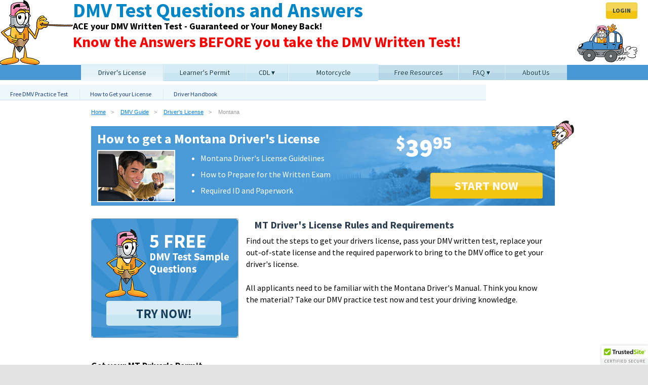

--- FILE ---
content_type: text/html; charset=UTF-8
request_url: https://www.testquestionsandanswers.com/drivers-license/montana.html
body_size: 6804
content:
<!DOCTYPE html>
<html lang="en">
<head>
	<meta charset="utf-8" />
	<title>Montana Drivers License Guide | Free DMV Practice Test</title>
	<meta name="description" content="Learn how to get a Montana Drivers License including a free sample DMV Practice Test and DMV requirements." />
	<meta name="viewport" content="width=device-width,initial-scale=1,user-scalable=no" />
	<meta name="robots" content="noodp, noydir" />
	<meta property="og:title" content="Montana Drivers License Guide | Free DMV Practice Test" />
	<meta property="og:type" content="website" />
	<meta property="og:image" content="/images/tqa_girl.200.jpg" />
	<meta property="og:url" content="https://www.testquestionsandanswers.com" />
	<meta property="og:site_name" content="TestQuestionsAndAnswers.com" />
	<meta property="fb:admins" content="825384018" />
	<meta property="og:description" content="Learn how to get a Montana Drivers License including a free sample DMV Practice Test and DMV requirements." />
	<meta property="og:locale" content="en_US" />
	<link rel="canonical" href="https://www.testquestionsandanswers.com/drivers-license/montana.html" />
	<link rel="shortcut icon" href="/favicon.ico" type="image/x-icon" />
	<meta name="msvalidate.01" content="6B466D697AD430A6C8A9187149D8BB17" />
	<!--[if lt IE 9]>
	<script src="//html5shiv.googlecode.com/svn/trunk/html5.js"></script>
	<![endif]-->
	<link rel="stylesheet" type="text/css" href="//ajax.googleapis.com/ajax/libs/jqueryui/1.11.2/themes/smoothness/jquery-ui.css" />
	<link rel="stylesheet" type="text/css" href="/style/tqa_new.202503041609.css" />
	<link href='https://fonts.googleapis.com/css?family=Source+Sans+Pro:400,600,700,900' rel='stylesheet' type='text/css'>
	<!--[if IE]>
	<link rel="stylesheet" type="text/css" href="/style/ie.202503041609.css" />
	<![endif]-->
	<!--[if lte IE 8]>
	<link rel="stylesheet" type="text/css" href="/style/ie8-lte.202503041609.css" />
	<![endif]-->
   
	<!-- Google Tag Manager -->
<script>(function(w,d,s,l,i){w[l]=w[l]||[];w[l].push({'gtm.start':
new Date().getTime(),event:'gtm.js'});var f=d.getElementsByTagName(s)[0],
j=d.createElement(s),dl=l!='dataLayer'?'&l='+l:'';j.async=true;j.src=
'https://www.googletagmanager.com/gtm.js?id='+i+dl;f.parentNode.insertBefore(j,f);
})(window,document,'script','dataLayer','GTM-PSP56XX');</script>
<!-- End Google Tag Manager -->

<script type="application/ld+json">
{
  "@context" : "http://schema.org",
  "@type" : "Website",
  "name": "TestQuestionsAndAnswers.com",
  "alternateName": "Test Questions and Answers",
  "url" : "https://www.testquestionsandanswers.com",
  "sameAs" : [
    "https://www.facebook.com/testquestionsandanswers",
    "https://www.twitter.com/GetMyLicense"
  ],
  "potentialAction": {
    "@type": "SearchAction",
    "target": "https://www.testquestionsandanswers.com/search.html?q={search_term_string}",
    "query-input": "required name=search_term_string"
  }
}
</script>

</head>
<body class="page_license">
    <!-- Google Tag Manager (noscript) -->
<noscript><iframe src="https://www.googletagmanager.com/ns.html?id=GTM-PSP56XX"
height="0" width="0" style="display:none;visibility:hidden"></iframe></noscript>
<!-- End Google Tag Manager (noscript) -->


	<div class="wrapper">
		<div class="header hidemobile">
			<a href="/" class="logo">
				<img style="border-style:none;" src="/images/icons/pencil-pointing.left.png" width="144" height="128" alt="TestQuestionsAndAnswers.com" />
				<span class="title">DMV Test Questions and Answers</span>
				<span class="tagline">ACE your DMV Written Test - Guaranteed or Your Money Back!</span>
				<span class="tagline2">Know the Answers BEFORE you take the DMV Written Test!</span>
			</a>
			<a class="trust" tabindex="-1" href="#" target="_top" rel="nofollow" style="display: block;text-align: center;"><img src="https://seal-northeastflorida.bbb.org/seals/blue-seal-150-110-bbb-18000259.png" style="border: 0;" alt="National Safety Commission, Inc. BBB Business Review" /></a>
			<div style="float:right;">
				<a href="/login.html" class="login button tiny yellow">Login</a>
				<img src="/images/pencil_car.png" width="119" height="76" style="float: right;margin:10px 10px 0 0;clear:right;" alt="pencil guy driving car" />
			</div>
			<p class="phone">1-800-729-2495<br /><small>Our experts are here to help you!</small></p>
			<div class="navwrap">
			<ul class="nav ddnav">
				<li class="nav_license big left"><a href="/dmv-practice-test/"><span>Driver's License</span></a></li>
				<li class="nav_permit big"><a href="/practice-permit-test/"><span>Learner's Permit</span></a></li>
				<li class="nav_cdl big">
					<a href="/cdl/select-endorsements.html"><span class="caret">CDL</span></a>
					<ul class="ddsubnav">
						<li><a href="/cdl/how-do-i-get-a-cdl-license.html"><span>How do I get a CDL?</span></a></li>
						<li><a href="/cdl/class-a-license.html"><span>CDL Class A</span></a></li>
						<li><a href="/cdl/class-b-license.html"><span>CDL Class B</span></a></li>
						<li><a href="/cdl/class-c-license.html"><span>CDL Class C</span></a></li>
						<li><a href="/cdl/select-endorsements.html"><span>CDL Endorsements</span></a></li>
						<li><a href="/cdl/free-practice-test/"><span>CDL Practice Test</span></a></li>
					</ul>
				</li>
				<li class="nav_mcy big right"><a href="/motorcycle-practice-test/"><span>Motorcycle</span></a></li>
				<li class="nav_resources"><a href="/resources.html"><span>Free Resources</span></a></li>
				<li class="nav_faq">
					<a href="/faq/"><span class="caret">FAQ</span></a>
					<ul class="ddsubnav">
						<li><a href="/faq/"><span>FAQs</span></a></li>
						<li><a href="/faq/cdl.html"><span>CDL Only</span></a></li>
					</ul>
				</li>
				<li class="nav_about"><a href="/about.html"><span>About Us</span></a></li>
			</ul>
			</div>
			<ul class="subnav licensesub">
				<li class="subnav_practice"><a href="/drivers-license/free-dmv-practice-test/">Free DMV Practice Test</a></li>
				<li class="subnav_howto"><a href="/drivers-license/">How to Get your License</a></li>
                <li class="subnav_handbook"><a href="/dmv/">Driver Handbook</a></li>
			</ul>
			<ul class="subnav permitsub">
				<li class="subnav_practice"><a href="/learners-permit/free-practice-tests/">Free Permit Practice Test</a></li>
				<li class="subnav_howto"><a href="/learners-permit/">How to Get your Permit</a></li>
                <li class="subnav_handbook"><a href="/dmv/">Driver Handbook</a></li>
			</ul>
			<ul class="subnav cdlsub">
				<li class="subnav_howto"><a href="/cdl/how-do-i-get-a-cdl-license.html">How do I get a CDL License?</a></li>
                <li class="subnav_endors">
					<a href="/cdl/endorsements.html">CDL Endorsements</a>
					<ul class="dropnav">
						<li><a href="/cdl/general-knowledge-test.html">General Knowledge</a></li>
						<li><a href="/cdl/air-brakes-test.html">Air Brakes</a></li>
						<li><a href="/cdl/combination-vehicles-test.html">Combination Vehicles</a></li>
						<li><a href="/cdl/doubles-triples-test.html">Doubles/Triples</a></li>
						<li><a href="/cdl/hazardous-materials-test.html">Hazardous Materials</a></li>
						<li><a href="/cdl/passenger-vehicle.html">Passenger Transport</a></li>
						<li><a href="/cdl/pre-trip-inspection-test.html">Pre-Trip Inspection</a></li>
						<li><a href="/cdl/tankers-test.html">Tankers</a></li>
						<li><a href="/cdl/school-bus-test.html">School Bus</a></li>
                    </ul>
				</li>
                <li class="subnav_classes">
					<a href="/cdl/">CDL Class A, B, & C</a>
					<ul class="dropnav">
						<li><a href="/cdl/class-a-license.html">Class A</a></li>
						<li><a href="/cdl/class-b-license.html">Class B</a></li>
						<li><a href="/cdl/class-c-license.html">Class C</a></li>
                    </ul>
				</li>
				<li class="subnav_practice"><a href="/cdl/free-practice-test/">CDL Practice Test</a></li>
                <li class="subnav_handbook"><a href="/cdl/">Driver Handbook</a></li>
			</ul>
			<ul class="subnav mcysub">
				<li class="subnav_practice"><a href="/motorcycle-license/free-practice-test/">Free Motorcycle Practice Test</a></li>
				<li class="subnav_howto"><a href="/motorcycle-license/">How to Get your License</a></li>
                <li class="subnav_handbook"><a href="/dmv/">Driver Handbook</a></li>
			</ul>
            <ul class="subnav dmvsub">
				<li class="subnav_practice"><a href="/drivers-license/free-dmv-practice-test/">Free DMV Practice Test</a></li>
				<li class="subnav_howto"><a href="/drivers-license/">How to Get your License</a></li>
                <li class="subnav_handbook"><a href="/dmv/">Driver Handbook</a></li>
			</ul>
		</div>
		<div class="header showmobile">
			<span class="tagline">ACE your DMV Written Test<br>Guaranteed or Your Money Back!</span>
 			<a class="menu" id="menu-top">menu</a>
 			<ul class="nav-m showmobile">
 				<li>
 					<ul class="subnav-m">
 						<p>Company Information</p>
 						<li><a href="/">Home</a></li>
 						<li><a href="/resources.html">Free Resources</a></li>
 						<li><a href="/about.html">About Us</a></li>
 						<li><a href="/login.html">Student Log-In</a></li>
 						<li><a href="/blog/">Blog</a></li>
 						<li><a href="/privacy.html">Privacy Policy</a></li>
 						<li><a href="/faq/">FAQs</a></li>
 						<li><a href="/guarantee.html">Money Back Guarantee</a></li>
 						<li><a href="/contact.html">Contact Us</a></li>
 					</ul>
 				</li>
 				<li>
 					<ul class="subnav-m">
 						<p>Driver License Test</p>
 						<li><a href="/dmv-practice-test/">DMV Practice Test</a></li>
 						<li><a href="/learners-permit/">Learners Permit Guide</a></li>
 						<li><a href="/drivers-license/">Drivers License Guide</a></li>
 						<li><a href="/dmv/">Drivers Handbooks</a></li>
 						<li><a href="/practice-permit-test/">Practice Permit Test</a></li>
 					</ul>
 				</li>
 				<li>
 					<ul class="subnav-m">
 						<p>Motorcycle Test</p>
 						<li><a href="/motorcycle-practice-test/">Motorcycle Practice Test</a></li>
 						<li><a href="/motorcycle-license/free-practice-test/">Motorcycle Sample Test</a></li>
 						<li><a href="/motorcycle-license/">Motorcycle Guide</a></li>
 					</ul>
 				</li>
 				<li>
 					<ul class="subnav-m">
 						<p>CDL Test</p>
 						<li><a href="/cdl/free-practice-test/">CDL Practice Test</a></li>
 						<li><a href="/cdl/class-a-license.html">CDL Class A License</a></li>
 						<li><a href="/cdl/">CDL Guide</a></li>
 						<li><a href="/cdl/class-b-license.html">CDL Class B License</a></li>
 						<li><a href="/cdl/endorsements.html">CDL Endorsements</a></li>
 						<li><a href="/cdl/class-c-license.html">CDL Class C License</a></li>
 					</ul>
 				</li>
 			</ul>
 		</div>
		<div class="main clearfix">
			<div class="content">
				

<!-- Breadcrumbs for this page -->
<ul class="breadcrumbs">
	<li><a href="/">Home</a></li>
	<li><a href="/dmv/">DMV Guide</a></li>
	<li><a href="/drivers-license/">Driver's License</a></li>
	<li>Montana</li>
</ul>

<!-- The top element is for the top of the page -->
<div class="top">
	<h1>How to get a Montana Driver's License</h1>
	<div>
		<img class="rounded desktop" src="/images/driverslicense6.png" width="150" height="99" alt="Montana Drivers License" />
		<ul>
			<li>Montana Driver's License Guidelines</li>
			<li>How to Prepare for the Written Exam</li>
			<li>Required ID and Paperwork</li>
		</ul>
		<div class="chunk right thirtyfive no-padding expandable state-banner-cta">
			<div class="pencil-peeking sm desktop"></div>
			<div class="price"><span class="currentprice"><sup>$</sup>39<sup class="cents">95</sup></span></div>			<br class="clear desktop">
			<a class="button yellow right" href="/reg/?p=PREP-30">START NOW</a>
			<br class="clear">
		</div>
	</div>
</div>

<!-- One Boxes, all the way across -->
<div class="boxes1">
	<div class="box">
		<h2>MT Driver's License Rules and Requirements</h2>
		<p>Find out the steps to get your drivers license, pass your DMV written test, replace your out-of-state license and the required paperwork to bring to the DMV office to get your driver's license.</p>
		<a href="/drivers-license/free-dmv-practice-test/" class="button right"><span>Try Sample Test!</span></a>
		<p>All applicants need to be familiar with the Montana Driver's Manual. Think you know the material? <strong><span class="blue">Take our DMV practice test now and test your driving knowledge.</span></strong></p>

	</div>
</div>


<!-- Flat content -->
<div class="section copy">
	<h3>Get your MT Driver's Permit</h3>
	<p>If this is your first driver's license, you will need to apply for a Montana learner's permit which requires a written exam on traffic signs, motor vehicle laws and safe driving techniques.</p>
	<p>Once you receive a valid learners permit, you will then need to pass a road skills test and vision test to receive a MT first-year restricted license.</p>
	<p>Applicants under 18 must have held a learners permit for 6 months and log 50 hours <em>(10 at night)</em> of supervised driving time before taking the road skills test.</p>
	<h3>Prepare for the Written Knowledge Test</h3>
	<p>All new drivers are encouraged to study for this driver education exam so you don't miss the opportunity to get your learners permit as soon as you reach the approved age. Online
		practice tests are available that provide real sample questions from the DMV Exam - <strong>Take the <a href="/dmv-practice-test/montana.html">Montana practice test</a> now
		and test your driving knowledge.</strong></p>

		<h3>New Montana Residents</h3>
		<p>New residents with an out-of-state license must obtain a Montana driver's within 60 days of establishing a permanent residence in MT. When heading to the DOJ, be sure to bring the license from your former state as you will be required to surrender it in order to obtain the new license.</p>
		<p>You may be required to pass written and driving tests, in addition to a vision test. However, driver examiners may, at their discretion, waive the written and driving tests for individuals who have in their possession a valid license issued by another state.</p>



		<h3>International Drivers</h3>
		<p>A person can drive in Montana for up to 12 months on a foreign driver's license as long as they have an International Driving Permit (IDP). The foreign license and IDP cannot be exchanged for a Montana driver license. Applicants will have to take all the tests as if they do not have a license.</p>

		<h3>Required Paperwork</h3>
		<p>Before you head to the Montana DMV Office, make sure you have all of the following required documents to get your driver's license:</p>
		<ul class="bullet">
						<li><a href="https://doj.mt.gov/driving/required-docs/" target="_blank">Montana ID and Required Documents</a></li>
					</ul>

		<h3>On the Road</h3>
		<p>Once your licensing requirements have been met, you will receive your new:</p>
		<ul>
			<li>Intermediate Driver's License (15 to 20 years of age) valid up to 4 years.</li>
			<li>Full driver's license (21 and older) valid up to 8 years.</li>
		</ul>
		<p>Remember... the safe operation of a vehicle requires practiced skill, knowledge, and a respectful understanding of the limitations imposed by the other drivers and the environment.</p>

		<h3>Montana Driver's License Resources</h3>
		<ul class="bullet">
			<li><a href="/dmv/montana.html">Montana Driver's License Guide</a></li>
			<li><a href="/drivers-license/free-dmv-practice-test/">FREE DMV Practice Test</a></li>
			<li><a href="/dmv-practice-test/montana.html">Montana DMV Practice Test</a></li>
						<li><a href="https://media.dojmt.gov/wp-content/uploads/MT-Driver-Manual-Jan-2015_Web.pdf" target="_blank">Montana Driver's Handbook<img src="/images/pdf_icon.png" width="16" height="16" alt="pdf" /></a></li>
					</ul>

	</div>




	<!-- Two Boxes, side-by-side -->
	<div class="boxes2">
		<a href="/drivers-license/free-dmv-practice-test/" class="pttrynow ptdrive"><span>Free Driver's License Practice Test</span></a>
		<div class="box second">
			<a href="/popup/guarantee.html" class="popup guarantee" title="Money Back Gaurantee"><span>details</span></a>
			<h2>Driver's License <br />Testing Center</h2>

			<form id="idaaf89ff4" class="course_selector prod" action="/reg/" method="GET"><input type="hidden" name="p" value="PREP-30" /><div><label for="idaaf89ff4_state">State:</label><select class="showmobile" id="idaaf89ff4_state" name="state"><option value="">Select your state</option>
<option value="AL">Alabama</option>
<option value="AK">Alaska</option>
<option value="AZ">Arizona</option>
<option value="AR">Arkansas</option>
<option value="CA">California</option>
<option value="CO">Colorado</option>
<option value="CT">Connecticut</option>
<option value="DE">Delaware</option>
<option value="FL">Florida</option>
<option value="GA">Georgia</option>
<option value="HI">Hawaii</option>
<option value="ID">Idaho</option>
<option value="IL">Illinois</option>
<option value="IN">Indiana</option>
<option value="IA">Iowa</option>
<option value="KS">Kansas</option>
<option value="KY">Kentucky</option>
<option value="LA">Louisiana</option>
<option value="ME">Maine</option>
<option value="MD">Maryland</option>
<option value="MA">Massachusetts</option>
<option value="MI">Michigan</option>
<option value="MN">Minnesota</option>
<option value="MS">Mississippi</option>
<option value="MO">Missouri</option>
<option value="MT" selected="selected">Montana</option>
<option value="NE">Nebraska</option>
<option value="NV">Nevada</option>
<option value="NH">New Hampshire</option>
<option value="NJ">New Jersey</option>
<option value="NM">New Mexico</option>
<option value="NY">New York</option>
<option value="NC">North Carolina</option>
<option value="ND">North Dakota</option>
<option value="OH">Ohio</option>
<option value="OK">Oklahoma</option>
<option value="OR">Oregon</option>
<option value="PA">Pennsylvania</option>
<option value="RI">Rhode Island</option>
<option value="SC">South Carolina</option>
<option value="SD">South Dakota</option>
<option value="TN">Tennessee</option>
<option value="TX">Texas</option>
<option value="UT">Utah</option>
<option value="VT">Vermont</option>
<option value="VA">Virginia</option>
<option value="WA">Washington</option>
<option value="WV">West Virginia</option>
<option value="WI">Wisconsin</option>
<option value="WY">Wyoming</option>
</select><p class="hidemobile">Montana<a href="/popup/choose-state.html?url=/dmv-practice-test/{state}.html" class="popup edit">change</a></p></div><div><label for="idaaf89ff4_prod">Prep Course:</label><p><strong>Unlimited DMV Practice Tests</strong> <a href="/popup/more_prep.html" class="popup">more info</a><br />(For Driver's License & Learner's Permits)</p></div><img src="/images/bbb.80.png" class="bbb" width="80" height="130" alt="Better Business Bureau Accredited Business" /><div class="submit"><button type="submit" class="right">Start Now!</button><p>Know the answers BEFORE you take the test!</p></div></form>		</div>
	</div>


			</div>
			<br class="clear" />
		</div>
	</div>
	<div class="footer">
	<div class="footwrap">
	<div class="col one">
		<p class="header">Company Information</p>
		<ul>
			<li><a href="/">Home</a></li>
			<li><a href="/login.html">Student Log-in</a></li>
			<li><a href="/faq/">FAQs</a></li>
			<li><a href="/contact.html">Contact Us</a></li>
			<li><a href="/about.html">About Us</a></li>
			<li><a href="/blog/">Blog</a></li>
			<li><a href="/privacy.html">Privacy Policy</a></li>
			<li><a href="/guarantee.html">Money Back Guarantee</a></li>
			<li><a href="/sitemap.html">Sitemap</a></li>
		</ul>
		<br>
	</div>
	<div class="col two">
		<p class="header">Driver License Test</p>
		<ul>
			<li><a href="/dmv-practice-test/">DMV Practice Test</a></li>
			<li><a href="/drivers-license/">Drivers License Guide</a></li>
			<li><a href="/practice-permit-test/">Practice Permit Test</a></li>
			<li><a href="/learners-permit/">Learners Permit Guide</a></li>
			<li><a href="/dmv/">Drivers Handbooks</a></li>
		</ul>
		<p class="header">Motorcycle Test</p>
		<ul>
			<li><a href="/motorcycle-practice-test/">Motorcycle Practice Test</a></li>
			<li><a href="/motorcycle-license/">Motorcycle Guide</a></li>
			<li><a href="/motorcycle-license/free-practice-test/">Motorcycle Sample Test</a></li>
		</ul>
	</div>
	<br class="clear mobile">
	<div class="col three">
		<p class="header">CDL Test</p>
		<ul>
			<li><a href="/cdl/">CDL Guide</a></li>
			<li><a href="/cdl/free-practice-test/">CDL Practice Test</a></li>
			<li><a href="/cdl/endorsements.html">CDL Endorsements</a></li>
		</ul>
	</div>
	<div class="col four">
		<p class="header">Latest from our Blog</p>
		<ul><li><a href="/blog/bad-habits-cause-motorcycle-fails/">Bad Motorcycle Habits</a></li><li><a href="/blog/search-good-mechanic/">In Search of a Good Mechanic</a></li><li><a href="/blog/battling-lonely-trucker-blues/">Battling Lonely Trucker Blues</a></li><li><a href="/blog/beat-box/">Beat the Box!</a></li><li><a href="/blog/car-shopping-tips/">Car Shopping Tips for Teen Drivers</a></li></ul>
	</div>
	<br class="clear mobile">
	<div class="col five">
		<div class="container">
			<div class="bbb float-right"><a title="National Safety Commisson, Inc. BBB Business Review" href="#" target="_top"><img src="https://seal-northeastflorida.bbb.org/seals/blue-seal-120-61-national-safety-commisson-inc-18000259.png" width="137" height="70" alt="BBB Accredited Business" /></a></div>
			<div class="icon nsa float-right"></div>
			<div class="icon cc float-right space-top-half"></div>
		</div>
	</div>
	</div>
	<br class="clear">
	<div class="bottom-bar">
		<div class="icons">
			<a class="icon twitter" href="https://twitter.com/GetMyLicense" target="_blank"><span>Twitter</span></a>
			<a class="icon fb" href="https://www.facebook.com/testquestionsandanswers" target="_blank"><span>Facebook</span></a>
			<a class="icon youtube" href="https://www.facebook.com/testquestionsandanswers" target="_blank"><span>YouTube</span></a>
		</div>
		<div class="float-right expandable">
			<p class="float-right">4651 Salisbury Rd, Suite 400<br>Jacksonville, FL 32256</p>
		</div>
		<div class="float-left expandable">
			<p>Copyright 2025 National Safety Commission, Inc. d/b/a TestQuestionsAndAnswers.com<br>All Rights Reserved</p>
		</div>
	</div>
</div>

	<div id="fb-root"></div>
	<script src="//ajax.googleapis.com/ajax/libs/jquery/1.11.2/jquery.min.js"></script>
	<script src="//ajax.googleapis.com/ajax/libs/jqueryui/1.11.2/jquery-ui.min.js"></script>
	<script type="text/javascript" src="/js/tqa.202503041609.js"></script>
	<script type="text/javascript">
		(function() {
			TQAPage.init();
			
			(function() { var sa = document.createElement('script'); sa.type = 'text/javascript'; sa.async = true; sa.src = ('https:' == document.location.protocol ? 'https://cdn' : 'http://cdn') + '.ywxi.net/js/1.js'; var s = document.getElementsByTagName('script')[0]; s.parentNode.insertBefore(sa, s); })();
		})();
	</script>
	
</body>
</html>


--- FILE ---
content_type: text/css;charset=utf-8
request_url: https://www.testquestionsandanswers.com/style/tqa_new.202503041609.css
body_size: 25556
content:
form { text-align: left; margin: 0; overflow: hidden; } form fieldset { border: none; padding: 0 10px; margin: 0; } form div { clear: left; display: block; margin: 5px 0 0; padding: 1px 3px; } form div label { display: block; padding: 0; margin: 0; text-align: left; float: left; width: 100px; } form div label.checkbox { float: none; width: auto; } form input, form select, form textarea { border: none; width: 210px; height: 1.5em; font-size: 12px; padding: 0.25em 0 0.15em 1em; margin: 0; -moz-border-radius:3px;-webkit-border-radius:3px;border-radius: 3px; -moz-box-shadow:inset 1px 2px 5px rgba(0, 0, 0, 0.4);-webkit-box-shadow:inset 1px 2px 5px rgba(0, 0, 0, 0.4);box-shadow: inset 1px 2px 5px rgba(0, 0, 0, 0.4); color: #444; } form textarea { overflow: auto; height: 8em; width: 280px; } form select { height: auto; } form input[type="radio"], form input[type="checkbox"] { width: auto; margin-right: 5px; -moz-box-shadow:none;-webkit-box-shadow:none;box-shadow: none; } label.radio, label.checkbox { cursor: pointer; } form .inputShort3 { width: 3em !important; } form .inputShort4 { width: 4em !important; } form .inputShort5 { width: 5em !important; } form .inputShort6 { width: 6em !important; } form .inputDate { width: 8em !important; } form .inputDateMY { width: 4em !important; } form input.defaultText, form select.defaultText, form textarea.defaultText { color: #aaa; font-style: italic; } form div.submit { width: auto; padding: 10px 0 0; margin: 0; } form div.submitting { display: none; text-align: center; } form.submitting div.submit button { display: none; } form.submitting div.submitting { display: block; } form.form_success { display: none; } form p, .box form p, form .box p { padding: 0; margin: 0; } form .error label, form small.error { color: #822; } form small.error { display: block; } form .error input, form input:invalid, form .error select, form select:invalid, form .error textarea, form textarea:invalid { background-color: #fcc; } ::-webkit-input-placeholder { color: #ccc; font-style: italic; } :-moz-placeholder { color: #ccc; font-style: italic; } :placeholder { color: #ccc; font-style: italic; }   * { margin: 0; padding: 0; font-family: 'Source Sans Pro', sans-serif; font-weight: 400; } html { -webkit--webkit-text-size-adjust:100%;-moz-text-size-adjust:100%;-ms-text-size-adjust:100%;text-size-adjust: 100%; -moz--webkit-text-size-adjust:100%;-moz-text-size-adjust:100%;-ms-text-size-adjust:100%;text-size-adjust: 100%; -ms--webkit-text-size-adjust:100%;-moz-text-size-adjust:100%;-ms-text-size-adjust:100%;text-size-adjust: 100%; height: 100%; } body { color: #424849; font-family: Helvetica, Arial, sans-serif; font-size: 15px; min-height: 100%; position: relative; background-color: #FFF; margin-bottom: 50px; -moz-border-radius-bottomright:10px;-webkit-border-bottom-right-radius:10px;border-bottom-right-radius: 10px; -moz-border-radius-bottomleft:10px;-webkit-border-bottom-left-radius:10px;border-bottom-left-radius: 10px; } h1, h2, h3 { color: #000; font-family: 'Source Sans Pro', sans-serif; font-weight: 700; } h2 span.italics { font-style: italic;} h2 span.soft { font-weight: 100; } p { font-family: 'Source Sans Pro', sans-serif; font-weight: 400; font-size: 15px; color: #000; margin-bottom: 1em; margin-top: 0.5em; line-height: 23px; } p strong { font-family: 'Source Sans Pro', sans-serif; font-weight: 700; } p strong b { font-family: 'Source Sans Pro', sans-serif; font-weight: 700; } p.smaller { font-size: 14px; } p.bigger { font-size: 20px; margin-top: 2px; } p.white { color: white; } p.shadow { text-shadow: 1px 1px 2px rgba(0, 0, 0, 0.8); } p.large { font-size: 25px; margin: 0;} p.blue { color: #068ad4; } hr { clear: both; height: 0; margin: 25px 0; border: 0; border-top: 2px solid #e3e3e3; border-bottom: 1px solid #ffffff; } hr.thin { margin: 5px 0; border-bottom: none; } ol { margin-left: 20px; margin-bottom: 10px; }  .chunk { -moz--moz-box-sizing:border-box;box-sizing: border-box; -moz-box-sizing:border-box;box-sizing: border-box; }  .chunk.left { float: left; padding-right: 3%; } .chunk.right { float: right; padding-left: 2.5%; } .chunk.no-padding { padding-left: 0; padding-right: 0; } .chunk.border-left { border-left: 1px solid #dcdcdc; } .chunk.border-right { border-right: 1px solid #dcdcdc; }  a, a:hover {color: #0085c7; text-decoration: underline; } a:hover { color: #006c9f; } a.orange { color: #f5702d; text-decoration: none; font-family: 'PT Sans'; } a.orange:hover { text-decoration: underline; } a.gray { color: #7f8c8d; font-size: 13px; } a.link { text-decoration: underline; cursor: pointer; font-family: 'Arial'; } a.link:hover { text-decoration: none; } a.link,small { font-size: 12px; }  a.button, div.boxes2 div.box button, div.boxes1 div.box button, button { font-family: 'Source Sans Pro', sans-serif; font-weight: 700; font-size: 24px; text-align: center; text-decoration: none; cursor: pointer; text-transform: uppercase; width: 220px; height: 49px; line-height: 49px; -moz-border-radius:3px;-webkit-border-radius:3px;border-radius: 3px; display: block; } a.button span, button span { font-family: 'Source Sans Pro', sans-serif; font-weight: 700; }  a.button, a.button.blue, button { background: #5d7383;  border: 1px solid #96a4af; color: #fff; background: -webkit-linear-gradient(top, #5d7383 0%, #5d7383 49%, #52636b 56%, #52636b 100%);  background: -moz-linear-gradient(top, #5d7383 0%, #5d7383 49%, #52636b 56%, #52636b 100%);  background: -ms-linear-gradient(top, #5d7383 0%, #5d7383 49%, #52636b 56%, #52636b 100%);  background: -o-linear-gradient(top, #5d7383 0%, #5d7383 49%, #52636b 56%, #52636b 100%);  } a.button:hover, a.button.blue:hover, button:hover { background: #52636b;  background: -webkit-linear-gradient(top, #52636b 0%, #52636b 49%, #5d7383 56%, #5d7383 100%);  background: -moz-linear-gradient(top, #52636b 0%, #52636b 49%, #5d7383 56%, #5d7383 100%);  background: -ms-linear-gradient(top, #52636b 0%, #52636b 49%, #5d7383 56%, #5d7383 100%);  background: -o-linear-gradient(top, #52636b 0%, #52636b 49%, #5d7383 56%, #5d7383 100%);  } a.button.dark-blue, button.dark-blue { background: #4e9fd2;  border: 0px solid #c4d4dc;  color: #fff; background: -webkit-linear-gradient(top, #4e9fd2 0%, #4e9fd2 49%, #0578c0 56%, #0578c0 100%);  background: -moz-linear-gradient(top, #4e9fd2 0%, #4e9fd2 49%, #0578c0 56%, #0578c0 100%);  background: -ms-linear-gradient(top, #4e9fd2 0%, #4e9fd2 49%, #0578c0 56%, #0578c0 100%);  background: -o-linear-gradient(top, #4e9fd2 0%, #4e9fd2 49%, #0578c0 56%, #0578c0 100%);  } a.button.dark-blue:hover, button.dark-blue:hover { background: #0578c0;  background: -webkit-linear-gradient(top, #0578c0 0%, #0578c0 49%, #4e9fd2 56%, #4e9fd2 100%);  background: -moz-linear-gradient(top, #0578c0 0%, #0578c0 49%, #4e9fd2 56%, #4e9fd2 100%);  background: -ms-linear-gradient(top, #0578c0 0%, #0578c0 49%, #4e9fd2 56%, #4e9fd2 100%);  background: -o-linear-gradient(top, #0578c0 0%, #0578c0 49%, #4e9fd2 56%, #4e9fd2 100%);  } a.button.gray, button.gray { background: #5d7383;  border: 1px solid #96a4af; color: #fff; background: -webkit-linear-gradient(top, #5d7383 0%, #5d7383 49%, #52636b 56%, #52636b 100%);  background: -moz-linear-gradient(top, #5d7383 0%, #5d7383 49%, #52636b 56%, #52636b 100%);  background: -ms-linear-gradient(top, #5d7383 0%, #5d7383 49%, #52636b 56%, #52636b 100%);  background: -o-linear-gradient(top, #5d7383 0%, #5d7383 49%, #52636b 56%, #52636b 100%);  } a.button.gray:hover, button.gray:hover { background: #52636b;  background: -webkit-linear-gradient(top, #52636b 0%, #52636b 49%, #5d7383 56%, #5d7383 100%);  background: -moz-linear-gradient(top, #52636b 0%, #52636b 49%, #5d7383 56%, #5d7383 100%);  background: -ms-linear-gradient(top, #52636b 0%, #52636b 49%, #5d7383 56%, #5d7383 100%);  background: -o-linear-gradient(top, #52636b 0%, #52636b 49%, #5d7383 56%, #5d7383 100%);  } a.button.black, button.black { background: #111111;  border: 1px solid #96a4af; color: #fff; background: -webkit-linear-gradient(top, #111111 0%, #111111 49%, #333333 56%, #333333 100%);  background: -moz-linear-gradient(top, #111111 0%, #111111 49%, #333333 56%, #333333 100%);  background: -ms-linear-gradient(top, #111111 0%, #111111 49%, #333333 56%, #333333 100%);  background: -o-linear-gradient(top, #111111 0%, #111111 49%, #333333 56%, #333333 100%);  } a.button.black:hover, button.black:hover { background: #333333;  background: -webkit-linear-gradient(top, #333333 0%, #333333 49%, #111111 56%, #111111 100%);  background: -moz-linear-gradient(top, #333333 0%, #333333 49%, #111111 56%, #111111 100%);  background: -ms-linear-gradient(top, #333333 0%, #333333 49%, #111111 56%, #111111 100%);  background: -o-linear-gradient(top, #333333 0%, #333333 49%, #111111 56%, #111111 100%);  } a.button.black-r, button.black-r { background: #eeeeee;  border: 1px solid #96a4af; color: #000; background: -webkit-linear-gradient(top, #eeeeee 0%, #eeeeee 49%, #ffffff 56%, #ffffff 100%);  background: -moz-linear-gradient(top, #eeeeee 0%, #eeeeee 49%, #ffffff 56%, #ffffff 100%);  background: -ms-linear-gradient(top, #eeeeee 0%, #eeeeee 49%, #ffffff 56%, #ffffff 100%);  background: -o-linear-gradient(top, #eeeeee 0%, #eeeeee 49%, #ffffff 56%, #ffffff 100%);  } a.button.black-r:hover, button.black-r:hover { background: #ffffff;  background: -webkit-linear-gradient(top, #ffffff 0%, #ffffff 49%, #eeeeee 56%, #eeeeee 100%);  background: -moz-linear-gradient(top, #ffffff 0%, #ffffff 49%, #eeeeee 56%, #eeeeee 100%);  background: -ms-linear-gradient(top, #ffffff 0%, #ffffff 49%, #eeeeee 56%, #eeeeee 100%);  background: -o-linear-gradient(top, #ffffff 0%, #ffffff 49%, #eeeeee 56%, #eeeeee 100%);  } a.button.yellow, button.yellow { background: #f5d555;  color: #2c3e50; border-color: #f1c40f; background: -webkit-linear-gradient(top, #f5d555 0%, #f5d555 49%, #f1c40f 56%, #f1c40f 100%);  background: -moz-linear-gradient(top, #f5d555 0%, #f5d555 49%, #f1c40f 56%, #f1c40f 100%);  background: -ms-linear-gradient(top, #f5d555 0%, #f5d555 49%, #f1c40f 56%, #f1c40f 100%);  background: -o-linear-gradient(top, #f5d555 0%, #f5d555 49%, #f1c40f 56%, #f1c40f 100%);  } a.button.yellow:hover, button.yellow:hover { background: #f1c40f;  background: -webkit-linear-gradient(top, #f1c40f 0%, #f1c40f 49%, #f5d555 56%, #f5d555 100%);  background: -moz-linear-gradient(top, #f1c40f 0%, #f1c40f 49%, #f5d555 56%, #f5d555 100%);  background: -ms-linear-gradient(top, #f1c40f 0%+ , #f1c40f 49%, #f5d555 56%, #f5d555 100%);  background: -o-linear-gradient(top, #f1c40f 0%, #f1c40f 49%, #f5d555 56%, #f5d555 100%);  }  a.button.tiny, button.tiny { line-height: 37px; width: 129px; font-size: 18px; height: 37px; } a.button.tiny.gray, button.tiny.gray {font-size: 16px; } a.button.mini, button.mini { width: 200px; height:32px; line-height: 32px; font-size: 16px; } a.button.small, button.small { width: 200px; } a.button.full, button.full { width: 100%; } a.button.flex, button.flex { width: auto; display: inline-block; } a.button.long, button.long { width: 250px; } a.button.center, button.center { margin-left: auto; margin-right: auto; }  div.icon, a.icon { background-image: url(/images/sprite/s.png); display: block; } div.icon.arr-left { width: 18px; height: 20px; background-position: -928px -49px; cursor: pointer; } div.icon.arr-right { width: 18px; height: 20px; background-position: -947px -49px; cursor: pointer; } div.icon.arr-left:hover { background-position: -927px -78px; } div.icon.arr-right:hover{ background-position: -945px -78px; } div.icon.truck { width: 173px; height: 58px; background-position: -414px -38px; } div.icon.motorcycle { width: 110px; height: 59px; background-position: -599px -38px; } div.icon.car { width: 128px; height: 43px; background-position: -722px -55px; } div.icon.circle-key { width: 80px; height: 81px; background-position: -608px -219px; } div.icon.circle-car { width: 80px; height: 81px; background-position: -690px -221px; } div.icon.circle-moto { width: 80px; height: 81px; background-position: -772px -218px; } div.icon.circle-truck { width: 80px; height: 81px; background-position: -853px -221px; } div.icon.bbb { width: 53px; height: 85px; background-position: -372px -139px; } div.icon.nsa { width: 156px; height: 52px; background-position: -193px -138px; } div.icon.cc { width: 158px; height: 23px; background-position: -445px -143px; } div.icon.right-blue-arr { width: 28px; height: 66px; background-position: -510px -319px; } .icon.twitter { width: 32px; height: 31px; background-position: -445px -191px; } .icon.fb { width: 32px; height: 31px; background-position: -482px -191px; } .icon.youtube { width: 32px; height: 31px; background-position: -521px -191px; } .icon.twitter span, .icon.fb span, .icon.youtube span { display:none; } a.icon { display: block; }  label { color: #1B3454; font-size:16px; } label.brown { color: #6b5f55; text-transform: none; font-weight: normal; } label span { color: #95a5a6; font-size: 10px; } label.light { color: #bdc3c7; } label.error { color: #e44c3e; } label.red { color: #e44c3e; } .input, textarea { width: 100%; height: 30px; outline: none;  border: 0; margin-bottom: 12px; } select { height: 22px; padding:0px 2px; width: 100%; font-size:14px; outline: none; } input.fl{ width:100%; } textarea.brown-border, input.brown-border { border: 1px solid #6b5f55; -moz-box-shadow:none;-webkit-box-shadow:none;box-shadow: none; } input.error, textarea.error, select.error { border: 2px solid #e44c3e; } input, textarea { padding-left: 4px; padding-right: 4px; -moz-border-radius:2px;-webkit-border-radius:2px;border-radius: 2px; border: 1px solid #dedede; } input:focus, textarea:focus { border: 1px solid #0085c7; } input { color: #2c3e50; font-family: 'PT Sans', Arial, sans-serif; font-size: 14px; height:30px; } input.long { width: 250px; } textarea.taller { height: 120px; } input[type="checkbox"], input[type="radio"], input[type="file"] { -moz-box-shadow:none;-webkit-box-shadow:none;box-shadow: none; } input[type="checkbox"] { width: auto; } input[type="file"] { line-height: 0; padding: 0; border: none; }  .float-left { float: left; } .float-right { float: right; } .clear-left { clear: left; } .clear-right { clear: right; } .clear { clear: both; } .clearfix { zoom: 1; } .clearfix:before, .clearfix:after { content: ""; display: table; } .clearfix:after { clear: both; } .text-center { text-align: center; } .text-right { text-align: right; } .text-left { text-align: right; } .text-shadow { filter:dropshadow(color=#111, offx=1, offy=1);text-shadow: 1px 1px 1px #111;} .block-center { margin-left: auto; margin-right: auto; } .block-right { margin-right:auto; right:0; } img.center { display: block; margin-left: auto; margin-right: auto; } .relative { position: relative; } .absolute { position: absolute; } .inline { display:inline; } .inline-block { display:inline-block; } .no-border { border: 0 !important;} .space-top { margin-top: 1em; } .space-top-half { margin-top: 0.5em; } .space-top-double { margin-top: 2em; } .space-top-triple { margin-top: 3em; } .space-top-quadruple { margin-top: 4em; } .space-bottom { margin-bottom: 1em; } .space-bottom-double { margin-bottom: 2em; } .space-bottom-triple { margin-bottom: 3em; } .space-left { margin-left: 1em; } .space-left-half { margin-right: .5em; } .space-left-double { margin-left: 2em; } .space-left-triple { margin-left: 3em; } .space-left-quadruple { margin-left: 4em; } .space-right { margin-right: 1em; } .space-right-half { margin-right: .5em; } .space-right-double { margin-right: 2em; } .no-padding { padding:0; } .no-margin { margin: 0; } .onethird { width: 33.3333%; } .twothirds { width: 66.6666%; } .five { width: 5%; } .ten { width: 10%; } .fifteen { width: 15%; } .twenty { width: 20%; } .twentytwo { width: 22%; } .twentyfour { width: 24%; } .twentyfive { width: 25%; } .thirty { width: 30%; } .thirtythree { width: 33.3%; } .thirtyfive { width: 35%; } .forty { width: 40%; } .fortyfour { width: 44%; } .fortyfive { width: 45%; } .fifty { width: 50%; } .fiftyfive { width: 55%; } .sixty { width: 60%; } .sixtyfive { width: 65%; } .seventy { width: 70%; } .seventyfive { width: 75%; } .eighty { width: 80%; } .eightyfive { width: 85%; } .ninety { width: 90%; } .ninetyfive { width: 95%; } .onehundred { width: 100%; } .full { width: 100%; } .no-select { -webkit-user-select: none; -moz-user-select: none; -ms-user-select: none; user-select: none; } .line-height-20 { line-height: 20px; margin-top: 3px; margin-bottom: 7px; } div.header a.login.button { font-size: 12px; width: auto; padding: 0.5em 1em; display: inline-block; height: auto; line-height: 1.5em;margin: 5px 10px 21px 0; } .search { float: right; width: 300px; margin: 0 0 0 0;} .search form input { border:none; background-color: none; width: inherit; height: inherit; font-size: 16px; padding: inherit; margin: inherit; -moz-border-radius:none;-webkit-border-radius:none;border-radius:none; -moz-box-shadow:none;-webkit-box-shadow:none;box-shadow:none; color:inherit; } .search form input.gsc-input { background: none !important; font-size: 14px; } .search form input.gsc-input::-webkit-input-placeholder, .search form input.gsc-input:-moz-placeholder, .search form input.gsc-input::-moz-placeholder, .search form input.gsc-input:-ms-input-placeholder { font-size: 12px; } .search .gsib_b { display: none; } .search input.gsc-search-button { border: none; position: relative; left: -37px; padding: 4px; margin-top: 7px; width: 14px; height: 14px;} .page_search .gsc-control-cse .gs-spelling, .page_search .gsc-control-cse .gs-result .gs-title, .page_search .gsc-control-cse .gs-result .gs-title * { font-size: 18px; } .page_search .gsc-control-cse, .page_search .gsc-control-cse .gsc-table-result { font-size : 14px; }   .showmobile { display: none; }  @media all and (max-width: 939px) { .hidemobile { display: none; } .showmobile { display: block; }  a.menu { display: block; float: right; width: 60px; height: 20px; border: 1px solid #0167A8; -moz-border-radius:3px;-webkit-border-radius:3px;border-radius: 3px; background: #1286D0; background: -moz-linear-gradient(top, #1286D0 0%, #0175BF 100%); background: -webkit-gradient(linear, left top, left bottom, color-stop(0%,#1286D0), color-stop(100%,#0175BF)); background: -webkit-linear-gradient(top, #1286D0 0%,#0175BF 100%); background: -o-linear-gradient(top, #1286D0 0%,#0175BF 100%); background: -ms-linear-gradient(top, #1286D0 0%,#0175BF 100%); background:-webkit-linear-gradient(to bottom, #1286D0 0%,#0175BF 100%);background:-moz-linear-gradient(to bottom, #1286D0 0%,#0175BF 100%);background:-ms-linear-gradient(to bottom, #1286D0 0%,#0175BF 100%);background:-o-linear-gradient(to bottom, #1286D0 0%,#0175BF 100%);background: linear-gradient(to bottom, #1286D0 0%,#0175BF 100%); -moz-box-shadow:inset 0 1px 1px #389AD8;-webkit-box-shadow:inset 0 1px 1px #389AD8;box-shadow: inset 0 1px 1px #389AD8; color: #FFF !important; text-align: center; text-shadow: -1px -1px 1px rgba(0,0,0,.25); font-size: 12px; font-family: Arial, Helvetica, sans-serif; line-height: 20px; cursor: pointer; -webkit-user-select: none; -moz-user-select: none; -ms-user-select: none; } a.menu:hover, a.menu:active { background: #1286D0; -moz-box-shadow:inset 0 1px 1px #2789c7;-webkit-box-shadow:inset 0 1px 1px #2789c7;box-shadow: inset 0 1px 1px #2789c7; text-decoration: none !important; }  ul.nav-m { position:absolute; top: 70px; display: none; overflow: hidden; margin: 0; padding: 0; width: 100%; background: #0D639A; list-style: none; z-index: 5; } ul.nav-m a { color: #FFF; text-decoration: none; } ul.nav-m li ul.subnav-m { margin: 0; padding: 0 0 10px; background: none; list-style: none; } ul.nav-m li ul.subnav-m p { clear: both; -webkit--moz-box-sizing:border-box;box-sizing: border-box; -moz--moz-box-sizing:border-box;box-sizing: border-box; -moz-box-sizing:border-box;box-sizing: border-box; margin: 0 0 10px; padding-left: 15px !important; width: 100%; height: 36px; background:#0074BE; color: #FFF; font-weight: bold; line-height: 36px; } ul.nav-m li ul.subnav-m li { -webkit--moz-box-sizing:border-box;box-sizing: border-box; -moz--moz-box-sizing:border-box;box-sizing: border-box; -moz-box-sizing:border-box;box-sizing: border-box; margin: 0; padding: 5px 0; width: 50%; white-space: nowrap; font-size: 12px; line-height: 1em; } ul.nav-m li ul.subnav-m li:nth-child(even) { float: left; padding-left: 20px; width: 50%; text-align: left; } ul.nav-m li ul.subnav-m li:nth-child(odd) { float: right; padding-right: 15px; text-align: right; } ul.nav-m li ul.subnav-m li:last-child { padding-bottom: 15px; }  div.header.showmobile { min-width: 320px; min-height: 88px; max-width: 100%; width: 100%; height: 88px; background: #92CBE8 url(/images/tqa_dmv.png) no-repeat; -moz-background-size:300px;-webkit-background-size:300px;background-size: 300px; background-position: 5px 0; } div.header.showmobile .tagline { font-weight: bold; color: #000; font-size: 12px; top: 44px; left:95px; position: relative; } div.header.showmobile a.menu { margin: 40px 7px 0 0; }  .mobile { display: block; } .desktop { display: none !important; } span.mobile { display: inline; }  br.mobile { margin-bottom: 10px; } p { line-height: 20px; }  a.learn-more.blue:before { width: 10px; -moz-background-size:601px 598px;-webkit-background-size:601px 598px;background-size: 601px 598px; background-position: -472px -291px; } a.learn-more.orange:before { width: 10px; -moz-background-size:601px 598px;-webkit-background-size:601px 598px;background-size: 601px 598px; background-position: -490px -291px; }    .chunk.expandable { width: auto; }  .chunk.expandable.left { float: none; padding-right: 0; } .chunk.expandable.right { float: none; padding-left: 0; } .chunk.expandable.border-left { border-left: none; } .chunk.expandable.border-right { border-right: none; } p.expandable {float: none; width: auto; right:0; left:0; margin: 0 auto; } .expandable { float: none; width: auto; } textarea#message { height: 100px; } .fr.expandable { float: none; } .fl.expandable { float: none; } .fl-mb { float: left; } .fr-mb { float: right; } .thirty-mb { width: 31%; } a.button.mb-full { width: 100%; }  .columns2.collapsable { width: auto; } .columns2.collapsable.left { float: none; padding-right: 0; } .columns2.collapsable.right { float: none; padding-left: 0; } .columns3.collapsable.left { float: none; padding-right: 0; } .columns3.collapsable.right { float: none; padding-left: 0; }  .columns2.collapsable .column { float: none; width: auto !important; } .columns2.collapsable .column.border-left { border-left: none; } .columns2.collapsable .column.border-right { border-right: none; } .columns2.collapsable .column:nth-child(1) { padding-right: 0px; } .columns2.collapsable .column:nth-child(2) { padding-left: 0px; }  .columns3.collapsable .column { float: none; width: auto; } .columns3.collapsable .column:nth-child(1) { padding-right: 0; } .columns3.collapsable .column:nth-child(2) { padding-left: 0; padding-right: 0; } .columns3.collapsable .column:nth-child(3) { padding-left: 0; } .columns3.collapsable .column.border-left { border-left: none; } .columns3.collapsable .column.border-right { border-right: none; } .columns3.fixed-height.home-page .column { height: auto; }  .columns2 p { margin-left: auto; margin-right: auto; } .columns3 p { margin-left: auto; margin-right: auto; } .columns2.collapsable .column a.button.bottom { position: static; } .columns3.collapsable .column a.button.bottom { position: static; }  div.share-buttons { float: left; width: 100px; margin-right: 15px; margin-bottom: 8px; } div.share-buttons a.button.share { margin-top: 8px; margin-bottom: 8px; } a.button { width: 170px; } a.button.orange { width: 173px; height: 43px; line-height: 42px; background-position: -7px -9px; -moz-background-size:931px 926px;-webkit-background-size:931px 926px;background-size: 931px 926px; } a.button.orange:hover { background-position: -7px -58px; } a.button.orange.tiny { width: 131px; height: 31px; line-height: 32px; background-position: -5px -6px; -moz-background-size:698px 694px;-webkit-background-size:698px 694px;background-size: 698px 694px; } a.button.orange.tiny:hover { background-position: -5px -43px; } a.button.expandable { width: auto; max-width: 500px; margin-left: auto; margin-right: auto; } a.button.flex.expandable { display: block; } .text-center-mb { text-align: center; } .guarantee { display: none !important; }  input.expandable { width: 100%; max-width: 500px; } select.expandable { width: 100%; max-width: 500px; } textarea.expandable { width: 100% !important; max-width: 500px; } input, textarea, select { padding: 0 5px; width: 90%; margin-top: 4px; margin-bottom: 10px; } a.button.contact-btn { width: 50%; margin-right: 5%;}  div.top-placeholder { width: 320px; height: 70px; background-color: #7ebee4; background-image: url(/images/top-placeholder-mb.jpg); background-repeat: no-repeat; }  div.home-banner { width: 100%; font-family: 'Source Sans Pro', sans-serif; font-weight: 900; border-bottom: 2px solid #388fd0; padding-bottom: 3px; overflow: hidden; position: relative; } div.home-banner h1 { text-align: center; font-size: 28px; } div.home-banner h3 { text-align: center; font-size: 16px; font-weight: bold; color:#f1c40f; } div.home-banner p.yellow-text { color: #f1c40f; text-align: center; } div.home-banner div.white-box { height: auto; background-color: #fff; border: 1px solid #becedb; margin: 10px 20px; text-align: center; padding: 0 0 11px;} div.home-banner div.white-box div.price { } div.home-banner div.white-box div.price sup { vertical-align: text-bottom; font-size: 1em; } div.home-banner div.white-box p.small-txt { color: #000; font-size: 18px; font-family: 'Source Sans Pro', sans-serif; padding-left: 4px; margin-bottom: 0; text-align: center; margin-top: 3px; white-space: nowrap; line-height: 1.5em;} div.home-banner div.white-box p.small-txt strong { font-weight: 700; font-size: 20px; color: #34495e;} div.home-banner div.left-menu { } div.home-banner div.left-menu h3 { font-size: 22px; color: #fff; background-color: #000; padding: 0.2em 0;} div.home-banner div.left-menu div.box { height: 95px; border-top: 1px solid #99c2e5; margin-top: 1px; background-color: #d3e6f5; font-family: 'Source Sans Pro', sans-serif; font-weight: 700; cursor: pointer; } div.home-banner div.left-menu div.box:first-child { border-top: 0; margin: 0; } div.home-banner div.left-menu div.box p { font-size: 15px; font-family: 'Source Sans Pro', sans-serif; font-weight: 700; text-align: center; margin: 0; } div.home-banner div.left-menu div.box .image { padding-top: 5px; text-align: center; margin-bottom: -3px; } div.home-banner div.left-menu div.box.blue { background-color: #4898d4; } div.home-banner div.left-menu div.box.blue:hover, div.home-banner div.left-menu div.box.blue.current { background-color: #388fd0; } div.home-banner div.left-menu div.box.green { background-color: #78d9a0; } div.home-banner div.left-menu div.box.green:hover, div.home-banner div.left-menu div.box.green.current { background-color: #6cd698; } div.home-banner div.left-menu div.box.yellow { background-color: #ffbe50; } div.home-banner div.left-menu div.box.yellow:hover, div.home-banner div.left-menu div.box.yellow.current { background-color: #ffb841; }  div.inner-banner { width: 100%; height: 286px; background-color: #4a9ad7; background-image: url(/images/banners/banner-blue.jpg); -moz-background-size:300px 286px;-webkit-background-size:300px 286px;background-size: 300px 286px; background-position: top right; background-repeat: no-repeat; position: relative; } div.inner-banner div.price { font-size: 50px; font-family: 'Source Sans Pro', sans-serif; font-weight: 700; color: #fff; margin-top: 0; padding-top: 3px; line-height: 31px; text-align: center; margin-bottom: 10px; padding-right: 12px; } div.inner-banner div.price span.currentprice { font-family: 'Source Sans Pro', sans-serif; font-weight: 900; font-size: 50px; color: #FFF; } div.inner-banner div.price sup, div.inner-banner div.price sup.cents { font-family: 'Source Sans Pro', sans-serif; font-weight: 900; font-size: 35px; vertical-align: text-top; position: relative; top: 7px; } div.inner-banner.cdl { background-color: #ffb841; background-image: url(/images/banners/banner-yellow.jpg); } div.inner-banner.motorcycle { background-color: #6cd698; background-image: url(/images/banners/banner-green.jpg); } div.inner-banner p { font-size: 35px; font-family: 'Source Sans Pro', sans-serif; font-weight: 700; color: #fff; margin-top: 0; padding-top: 5px !important; line-height: 31px; padding-left: 12px; margin-bottom: 10px; } div.inner-banner p.header { margin-bottom: 0; white-space: nowrap; } div.inner-banner p.header span { font-size: 30px; } div.inner-banner.motorcycle p.header { font-size: 28px;} div.inner-banner p.small { font-size: 16px; margin: 0; padding-bottom: 0; padding: 0; padding-left: 12px; text-shadow: 0 0 2px #555; } div.inner-banner ul { color: #fff; margin-left: 10px; list-style: none; margin-top: 10px; } div.inner-banner ul li { margin-bottom: 4px; font-size: 13px; margin-left: 0px; text-shadow: 0 0 1px #777; } div.inner-banner ul li:before { content: '•'; margin-right: 5px; } div.inner-banner select { margin-left: 40px; margin-top: 8px; width: 70%; height: 25px; line-height: 20px; padding: 2px 0; } div.inner-banner a.button { margin-right: 12px; margin-right: auto; margin-left: auto; margin-top: 6px; } div.inner-banner h3 { color: #fff; text-align: center; }  div.top { width: 100%; background-color: #4a9ad7; margin-top: 10px; background-image: url(/images/banners/banner-blue.jpg); -moz-background-size:300px 286px;-webkit-background-size:300px 286px;background-size: 300px 286px; background-position: top right; background-repeat: no-repeat; position: relative; padding-bottom: 10px; } div.top div.price { font-size: 50px; font-family: 'Source Sans Pro', sans-serif; font-weight: 700; color: #fff; margin-top: 0; padding-top: 3px; line-height: 31px; text-align: center; margin-bottom: 10px; padding-right: 12px; } div.top div.price span.currentprice { font-family: 'Source Sans Pro', sans-serif; font-weight: 900; font-size: 50px; color: #FFF; } div.top div.price sup, div.inner-banner div.price sup.cents { font-family: 'Source Sans Pro', sans-serif; font-weight: 900; font-size: 35px; vertical-align: text-top; position: relative; top: 7px;} div.top.cdl { background-color: #ffb841; background-image: url(/images/banners/banner-yellow.jpg); } div.top.motorcycle { background-color: #6cd698; background-image: url(/images/banners/banner-green.jpg); } div.top p { font-size: 32px; font-family: 'Source Sans Pro', sans-serif; font-weight: 700; color: #fff; margin-top: 0; padding-top: 5px !important; line-height: 31px; padding-left: 12px; margin-bottom: 10px; } div.top p.move { font-size: 13px; font-weight: 400; line-height: 1.25em; } div.top h1 { margin-bottom: 0; font-size: 24px; font-family: 'Source Sans Pro', sans-serif; font-weight: 700; color: #fff; padding: 10px 0 5px 10px; } div.top h2 { color: #fff; display: inline-block; } div.top.motorcycle p.header { font-size: 28px;} div.top p.small { font-size: 16px; margin: 0; padding-bottom: 0; padding: 0; padding-left: 12px; text-shadow: 0 0 2px #555; } div.top ul { color: #fff; margin-left: 10px; list-style: none; margin-top: 4px; } div.top ul li { margin-bottom: 4px; font-size: 14px; margin-left: 0px; text-shadow: 0 0 1px #777; } div.top ul li:before { content: '•'; margin-right: 5px; } div.top select { margin-left: 40px; margin-top: 8px; width: 70%; height: 25px; line-height: 20px; padding: 2px 0; } div.top a.button { color: #fff; margin-right: 12px; margin-right: auto; margin-left: auto; margin-top: 6px; } div.top img { display: block; margin-left: auto; margin-right: auto; text-align: center; } div.top button { display: none; } div.top div.chunk a.button { margin-right: auto; } body.page_permit div.top img, body.page_mcy div.top img,body.page_cdl div.top img { border: 2px solid #fff; background-color: #fff; } div.top.motorcycle, body.page_mcy div.top { background-image: url(/images/banners/banner-green.jpg) !important; background-color: #6CD698; } body.page_cdl div.top { background-image: url(/images/banners/banner-yellow.jpg) !important; background-color: #FFB841; } body.page_cdl div.top h3 { color: #fff; text-align: center; } div.top a.button { color: #fff; margin-right: 12px; } div.top div.chunk a.button { margin-right: auto; }  div.boxes1 div.box.icon_cycle { background-color: #eef7fc; width: 100%; margin-top: 14px; margin-bottom: 15px; padding-bottom: 15px; overflow: hidden; } div.boxes1 div.box.icon_cycle.first { margin-right: 25px;} div.boxes1 div.box.icon_cycle h2 { color: #000; font-size: 24px; font-family: 'Source Sans Pro', sans-serif; font-weight: 700; margin:0; padding-top: 12px; float: none !important; width: 100% !important; text-align: center; padding-left: 70px;} div.boxes1 div.box.icon_cycle a { text-align: center; } div.boxes1 div.box.icon_cycle ul { list-style: none; margin-top: 20px; } div.boxes1 div.box.icon_cycle ul li { padding-bottom: 5px; } div.boxes1 div.box.icon_cycle ul li a { font-size: 15px; text-decoration: none; color: #000; text-align: left; } div.boxes1 div.box.icon_cycle ul li a:hover { text-decoration: underline; } div.boxes1 div.box.icon_cycle a.button, div.boxes1 div.box.icon_cycle button { margin-bottom: .5em; background: #4e9fd2;  border: 0px solid #c4d4dc; color: #fff; margin-left: auto; margin-right: auto; background: -webkit-linear-gradient(top, #4e9fd2 0%, #4e9fd2 49%, #0578c0 56%, #0578c0 100%);  background: -moz-linear-gradient(top, #4e9fd2 0%, #4e9fd2 49%, #0578c0 56%, #0578c0 100%);  background: -ms-linear-gradient(top, #4e9fd2 0%, #4e9fd2 49%, #0578c0 56%, #0578c0 100%);  background: -o-linear-gradient(top, #4e9fd2 0%, #4e9fd2 49%, #0578c0 56%, #0578c0 100%);  } div.boxes1 div.box.icon_cycle a.button:hover, div.boxes1 div.box.icon_cycle button:hover { background: #0578c0;  background: -webkit-linear-gradient(top, #0578c0 0%, #0578c0 49%, #4e9fd2 56%, #4e9fd2 100%);  background: -moz-linear-gradient(top, #0578c0 0%, #0578c0 49%, #4e9fd2 56%, #4e9fd2 100%);  background: -ms-linear-gradient(top, #0578c0 0%, #0578c0 49%, #4e9fd2 56%, #4e9fd2 100%);  background: -o-linear-gradient(top, #0578c0 0%, #0578c0 49%, #4e9fd2 56%, #4e9fd2 100%);  } div.boxes1 div.box.icon_cycle .bbb { display: block; text-align: center; margin-right: auto; margin-left: auto; } div.boxes1 div.box.icon_cycle button { margin-left: 30px; margin-top: 20px; font-size: 18px; float: right; margin-right: 12px; } div.boxes1 div.box.icon_cycle div.column { width: 100%; } div.boxes1 div.box.icon_cycle form div.submit { margin-right: auto; margin-left: auto; } div.boxes1 div.box.icon_cycle form div.submit p { margin-right: auto; margin-left: auto; } div.boxes1 div.box.icon_cycle form div.submit button { margin-right: auto; margin-left: auto; float: none !important; }  div.boxes1 div.box.icon_truck { background-color: #eef7fc; width: 100%; margin-top: 14px; margin-bottom: 15px; padding-bottom: 15px; } div.boxes1 div.box.icon_truck.first { margin-right: 25px;} div.boxes1 div.box.icon_truck h2 { color: #000; font-size: 24px; font-family: 'Source Sans Pro', sans-serif; font-weight: 700; margin:0; padding-top: 12px; float: none !important; width: 100% !important; text-align: center; } div.boxes1 div.box.icon_truck a { text-align: center; display: block; clear:both;} div.boxes1 div.box.icon_truck p { padding-left: 15px; } div.boxes1 div.box.icon_truck a.guarantee { display: none; } div.boxes1 div.box.icon_truck ul { list-style: none; margin-top: 20px; } div.boxes1 div.box.icon_truck ul li { padding-bottom: 5px; } div.boxes1 div.box.icon_truck ul li a { font-size: 15px; text-decoration: none; color: #000; text-align: left; } div.boxes1 div.box.icon_truck ul li a:hover { text-decoration: underline; } div.boxes1 div.box.icon_truck a.button, div.boxes1 div.box.icon_truck button { margin-bottom: .5em; background: #4e9fd2;  border: 0px solid #c4d4dc; color: #fff; margin-left: auto; margin-right: auto; height: 50px; margin-left: 15px; background: -webkit-linear-gradient(top, #4e9fd2 0%, #4e9fd2 49%, #0578c0 56%, #0578c0 100%);  background: -moz-linear-gradient(top, #4e9fd2 0%, #4e9fd2 49%, #0578c0 56%, #0578c0 100%);  background: -ms-linear-gradient(top, #4e9fd2 0%, #4e9fd2 49%, #0578c0 56%, #0578c0 100%);  background: -o-linear-gradient(top, #4e9fd2 0%, #4e9fd2 49%, #0578c0 56%, #0578c0 100%);  } div.boxes1 div.box.icon_truck a.button:hover, div.boxes1 div.box.icon_truck button:hover { background: #0578c0;  background: -webkit-linear-gradient(top, #0578c0 0%, #0578c0 49%, #4e9fd2 56%, #4e9fd2 100%);  background: -moz-linear-gradient(top, #0578c0 0%, #0578c0 49%, #4e9fd2 56%, #4e9fd2 100%);  background: -ms-linear-gradient(top, #0578c0 0%, #0578c0 49%, #4e9fd2 56%, #4e9fd2 100%);  background: -o-linear-gradient(top, #0578c0 0%, #0578c0 49%, #4e9fd2 56%, #4e9fd2 100%);  } div.boxes1 div.box.icon_truck .bbb { display: block; text-align: center; margin-right: auto; margin-left: auto; } div.boxes1 div.box.icon_truck button { margin-left: 30px; margin-top: 20px; font-size: 18px; float: right; margin-right: 12px; } div.boxes1 div.box.icon_truck div.column { width: 100%; } div.boxes1 div.box.icon_truck div.column.second { margin-top: 20px; } div.boxes1 div.box.icon_truck form div.submit { margin-right: auto; margin-left: auto; } div.boxes1 div.box.icon_truck form div.submit p { margin-right: auto; margin-left: auto; } div.boxes1 div.box.icon_truck form div.submit button { margin-right: auto; margin-left: auto; float: none !important; }  div.boxes2 div.box { background-color: #eef7fc; float: left; width: 99%; border: 1px solid #bed3de; margin-top: 14px; margin-bottom: 10px; padding-bottom: 12px; } div.boxes2 div.box.first { margin-right: 25px; } div.boxes2 div.box h2 { color: #000; font-size: 24px; font-family: 'Source Sans Pro', sans-serif; font-weight: 700; margin:0; padding-top: 12px; text-align: center; } div.boxes2 div.box label, div.boxes2 p { color: #000; padding-left: 8px; } div.boxes2 div.box a { text-align: center; } div.boxes2 div.box ul { list-style: none; margin-top: 20px; margin-left: 10px; } div.boxes2 div.box ul li { padding-bottom: 5px; } div.boxes2 div.box ul li a { font-size: 15px; text-decoration: none; color: #000; text-align: left; } div.boxes2 div.box ul li a:hover { text-decoration: underline; } div.boxes2 div.box a.button, div.boxes2 div.box button { margin-bottom: .5em; background: #4e9fd2;  border: 0px solid #c4d4dc; color: #fff; font-size: 20px; margin-left: auto; margin-right: auto; background: -webkit-linear-gradient(top, #4e9fd2 0%, #4e9fd2 49%, #0578c0 56%, #0578c0 100%);  background: -moz-linear-gradient(top, #4e9fd2 0%, #4e9fd2 49%, #0578c0 56%, #0578c0 100%);  background: -ms-linear-gradient(top, #4e9fd2 0%, #4e9fd2 49%, #0578c0 56%, #0578c0 100%);  background: -o-linear-gradient(top, #4e9fd2 0%, #4e9fd2 49%, #0578c0 56%, #0578c0 100%);  } div.boxes2 div.box a.button:hover, div.boxes2 div.box button:hover { background: #0578c0;  background: -webkit-linear-gradient(top, #0578c0 0%, #0578c0 49%, #4e9fd2 56%, #4e9fd2 100%);  background: -moz-linear-gradient(top, #0578c0 0%, #0578c0 49%, #4e9fd2 56%, #4e9fd2 100%);  background: -ms-linear-gradient(top, #0578c0 0%, #0578c0 49%, #4e9fd2 56%, #4e9fd2 100%);  background: -o-linear-gradient(top, #0578c0 0%, #0578c0 49%, #4e9fd2 56%, #4e9fd2 100%);  } div.boxes2 div.box .bbb { text-align: center; display: block; margin-left: auto; margin-right: auto; margin-top: 12px; } div.boxes2 div.box button { margin-left: 30px; margin-top: 20px; font-size: 18px; } .page_permit div.boxes2 div.box { margin-bottom: 20px; } .stateSelect { padding-top: 15px; }  .section.boxes1 > img { display: none; }  div.boxes1 div.box a.button { background-image: url('/images/practice-test-blue.png'); width: 289px; height: 234px; display: block; margin-left: auto; margin-right: auto; } div.boxes1 div.box a.button.mty { background-image: url('/images/practice-test-green.png'); } div.boxes1 div.box a.button:hover { background-image: url('/images/practice-test-blue-hover.png'); } div.boxes1 div.box a.button.mty:hover { background-image: url('/images/practice-test-green-hover.png'); } div.boxes1 div.box a.button span { display: none; } div.boxes1 div.box h2 { padding-top: 15px; }  div.boxes3 div.box { background-color: #eef7fc; width: 99%; border: 1px solid #bed3de; margin-top: 14px; margin-bottom: 10px; text-align: center; padding-bottom: 10px; } div.boxes3 div.box.first, div.boxes3 div.box.second { margin-right: 25px; } div.boxes3 div.box h2 { color: #000; font-size: 24px; font-family: 'Source Sans Pro', sans-serif; font-weight: 700; margin:0; padding-top: 12px; text-align: center; line-height: 20px; } div.boxes3 div.box h2 a { text-decoration: none; color: #000; } div.boxes3 div.box label, div.boxes3 p { color: #000; padding-left: 12px; } div.boxes3 div.box a { text-align: center; margin-bottom: 5px; display: block; } div.boxes3 div.box ul { list-style: none; text-align: left; margin-top: 5px; margin-bottom: 10px; } div.boxes3 div.box ul li { padding-bottom: 5px; } div.boxes3 div.box ul li a { font-size: 15px; text-decoration: none; color: #000; text-align: left; } div.boxes3 div.box ul li a:hover { text-decoration: underline; } div.boxes3 div.box ul li:last-child { padding-bottom: 0; } div.boxes3 div.box a.button, div.boxes3 div.box button { margin-bottom: .5em; background: #4e9fd2;  border: 0px solid #c4d4dc; color: #fff; margin-left: auto; margin-right: auto; background: -webkit-linear-gradient(top, #4e9fd2 0%, #4e9fd2 49%, #0578c0 56%, #0578c0 100%);  background: -moz-linear-gradient(top, #4e9fd2 0%, #4e9fd2 49%, #0578c0 56%, #0578c0 100%);  background: -ms-linear-gradient(top, #4e9fd2 0%, #4e9fd2 49%, #0578c0 56%, #0578c0 100%);  background: -o-linear-gradient(top, #4e9fd2 0%, #4e9fd2 49%, #0578c0 56%, #0578c0 100%);  font-size: 16px; } div.boxes3 div.box a.button:hover, div.boxes3 div.box button:hover { background: #0578c0;  background: -webkit-linear-gradient(top, #0578c0 0%, #0578c0 49%, #4e9fd2 56%, #4e9fd2 100%);  background: -moz-linear-gradient(top, #0578c0 0%, #0578c0 49%, #4e9fd2 56%, #4e9fd2 100%);  background: -ms-linear-gradient(top, #0578c0 0%, #0578c0 49%, #4e9fd2 56%, #4e9fd2 100%);  background: -o-linear-gradient(top, #0578c0 0%, #0578c0 49%, #4e9fd2 56%, #4e9fd2 100%);  } div.boxes3 div.box .bbb { margin-left: 15px; margin-top: 12px; } div.boxes3 div.box button { margin-left: 30px; margin-top: 20px; font-size: 18px; }  div.resources-banner { width: 295px; height: 369px; background-image: url('/images/banners/banner-map.jpg'); -moz-background-size:302px 369px;-webkit-background-size:302px 369px;background-size: 302px 369px; background-repeat: no-repeat; position: relative; } div.resources-banner div.pencil { width: 195px; height: 190px; background-image: url('/images/banners/resources-pencil.png'); background-repeat: no-repeat; position: absolute; left: 10px; top: -13px; } div.resources-banner div.text-content { margin-left: 10px; } div.resources-banner p { font-family: 'Source Sans Pro', sans-serif; font-weight: 700; color: #fff; } div.resources-banner div.price span.currentprice { font-family: 'Source Sans Pro', sans-serif; font-weight: 700; color: #fff; font-size: 35px; } div.resources-banner div.price span.currentprice sup { font-family: 'Source Sans Pro', sans-serif; font-weight: 700; color: #fff; font-size: 22px; vertical-align: text-top; } div.resources-banner p.header { font-size: 32px; margin-top: 6px; line-height: 25px; margin-bottom: 10px; padding-top: 7px; } div.resources-banner p.header span a { font-size: 14px; color: #fff; padding-left: 10px; } div.resources-banner p.large-text { font-size: 26px; margin-bottom: 10px; } div.resources-banner ul { font-size: 14px; color: #fff; } div.resources-banner ul li { padding-bottom: 7px; } div.resources-banner div.right-content { text-align: center; } div.resources-banner a.button { color: #fff; margin-left: auto; margin-right: auto; width: 70%; } div.blue-border-box { border: 3px solid #388fd0; width: 98%; text-align: center; } div.blue-border-box.green { border: 3px solid #6cd698; } div.blue-border-box.yellow { border: 3px solid #ffb841; } div.blue-border-box p.header { font-family: 'Source Sans Pro',sans-serif; font-size: 20px; font-weight: 700; margin-bottom: 0; } div.blue-border-box img { display: none; } div.blue-border-box label { display: block; font-family: 'Source Sans Pro',sans-serif; font-weight: 700; text-align: center; font-size: 16px; } div.blue-border-box .section.boxes1 .stateSelect .nav { display: block; margin-left: auto; margin-right: auto; height: 30px; padding: 5px 4px; font-size: 15px; font-family: 'Source Sans Pro',sans-serif; font-weight: 500;} div.blue-border-box a.button { height: 40px; line-height: 40px; width: 210px; margin-top: .5em; text-align: center; margin-right: auto; margin-left: auto; background: #4e9fd2;  border: 0px solid #c4d4dc; color: #fff; margin-left: auto; margin-right: auto; background: -webkit-linear-gradient(top, #4e9fd2 0%, #4e9fd2 49%, #0578c0 56%, #0578c0 100%);  background: -moz-linear-gradient(top, #4e9fd2 0%, #4e9fd2 49%, #0578c0 56%, #0578c0 100%);  background: -ms-linear-gradient(top, #4e9fd2 0%, #4e9fd2 49%, #0578c0 56%, #0578c0 100%);  background: -o-linear-gradient(top, #4e9fd2 0%, #4e9fd2 49%, #0578c0 56%, #0578c0 100%);  }  div.inner { margin: 0; padding: 0; } div.inner p { margin: 0; padding: 0.5em 1em; } .video_play { display: block; background:#000; -moz-border-radius:5px / 10px;-webkit-border-radius:5px / 10px;border-radius: 5px / 10px; width: 50px; height: 21px; -moz-opacity:0.9;filter:alpha(opacity=9);opacity: 0.9; margin: 0 auto; position: relative; padding-top: 7px; } .video_play:before { content: ''; display: block; width: 0; height: 0; margin: 0 auto 0; border-top: 7px solid transparent; border-bottom: 7px solid transparent; border-left: 14px solid #fff; } div:hover > .video_play, .video_play:hover { background-color: #f00; } .video_play span { display: none; } div.blue-border-frame .video_play { margin-top: 116px; } div.blue-border .video_play { margin-top: 116px; } div.blue-border-frame.small .video_play { margin-top: 65px; } div.blue-border-frame { width: 288px; height: 150px; border: 1px solid #4a99d4; background-position: center center; -moz-border-radius:3px;-webkit-border-radius:3px;border-radius: 3px; background-repeat: no-repeat; } div.blue-border-frame.girl-with-drivers-license { background-image: url(/images/video-images/permit-girl-video.jpg); } div.blue-border-frame.small { width: 288px; height: 158px; } div.blue-border-frame.small.girl-with-drivers-license { background-image: url(/images/video-images/permit-girl-video.jpg); cursor: pointer; } div.blue-border-frame.small.trucker { background-image: url(/images/video-images/cdl-man-video.jpg); cursor: pointer; } div.blue-border-frame img { margin: 38px 96px; opacity: .8; } div.blue-border-frame:hover img { -moz-opacity:1.0;filter:alpha(opacity=10);opacity: 1.0; }  div.testimonials { width: 100%; height: 242px; margin-top: 10px; } div.testimonials div.image-container { width: 70px; height: 242px; position: relative; float: left; overflow: hidden; } div.testimonials div.image-container img { position: absolute; left: 100%; top: 40px; } div.testimonials div.image-container img.first { left: 0%; } div.testimonials div.gray-container { width: 226px; height: 242px; position: relative; float: right; background-image: url(/images/testimonial-bg.png); background-repeat: no-repeat; } div.testimonials div.gray-container div.inner-container { width: 90%; top:0; left: 3%; position: absolute; height: 242px; overflow: hidden; } div.testimonials div.gray-container div.testimonial-text { width: 95%; left: 100%; position: relative; } div.testimonials div.gray-container div.testimonial-text.first { left: 0%; } div.testimonials div.gray-container div.testimonial-text p { width: 100%; position: absolute; line-height: 18px; padding: 12px; } div.testimonials div.gray-container div.testimonial-text p span { font-family: 'Source Sans Pro', sans-serif; font-weight: 700; font-style: italic; color: #6cb0e4; padding-top: 10px; display: block; } div.testimonials div.gray-container div.arrows { width: 20%; float: right; padding-right: 20px; padding-top: 85px; } div.testimonials div.icon { margin-right: 10px; }  div.blue-box { width: 100%; background-color: #0085c7; } div.blue-box p { padding-left: 10px; } div.blue-box p.header { font-size: 25px; color:#fff; font-family: 'Museo Slab'; margin-top: 5px; margin-bottom: 4px; padding-top: 13px; } div.blue-box p.text { font-size: 14px; color:#fff; font-family: 'PT Sans'; margin: 0; margin-bottom: 8px; } div.blue-box select { width: 94%; margin-left: 10px; padding-top: 3px; } .ui-tabs { clear: both; }  div.gray-box { background-color: #424849; width: 295px; position: relative; } div.gray-box div.box-content { padding: 10px 16px; color: #fff; } div.gray-box p { color: #fff; } div.gray-box ul { margin-top: 6px; margin-bottom: 14px; color: #fff; margin-left: 10px; } div.gray-box li { margin-bottom: 6px; } div.gray-box li a { color: #fff; font-size: 13px; } div.gray-box li a:hover { color: #6aced9; } div.gray-box p.header { font-size: 20px; font-family: 'Source Sans Pro', sans-serif; font-weight: 700; margin:0; } div.gray-box-2 { background-color: #424849; width: 89%; margin-top: 14px; position: relative; padding: 10px 16px; background-image: url('/images/icons/pencil-pointing.png'); -moz-background-size:77px 64px;-webkit-background-size:77px 64px;background-size: 77px 64px; background-position: right center; background-repeat: no-repeat; } div.gray-box-2 p { color: #fff; } div.gray-box-2 ul { margin-top: 6px; margin-bottom: 14px; color: #fff; } div.gray-box-2 li { margin-bottom: 6px; } div.gray-box-2 li a { color: #fff; } div.gray-box-2 li a:hover { color: #6aced9; } div.gray-box-2 h3 { color: #fff; font-size: 20px; font-family: 'Source Sans Pro', sans-serif; font-weight: 700;margin:0; } div.free-test-box { background-color: #388fd0; -moz-border-radius:10px;-webkit-border-radius:10px;border-radius: 10px; width: 288px; position: relative; background-image: url('/images/star-burst.png'); background-position: -555px -480px; } div.free-test-box.yellow { background-color: #ffb841; } div.free-test-box p { font-size: 21px; font-family: 'Source Sans Pro', sans-serif; font-weight: 700; color: #fff; margin-left: 114px; padding-top: 30px !important; } div.free-test-box p span { font-size: 28px; font-family: 'Source Sans Pro', sans-serif; font-weight: 700; } div.free-test-box a.button { color: #143e5d; margin-top: 44px; } div.white-box-sm { width: 294px; height: 90px; background-color: #fff; border: 1px solid #e0e0e0; margin: 15px 0; } div.white-box-sm p { font-size: 20px; font-family: 'Source Sans Pro', sans-serif; padding-left: 12px; font-weight: 700; text-align: left; line-height: 25px; padding-right: 10px; margin-bottom: 8px; margin-top: 5px; width: 43%; float: left; } div.white-box-sm p span.nowrap { font-size: 20px; font-family: 'Source Sans Pro', sans-serif; font-weight: 700; text-align: left; line-height: 10px; padding-right: 10px; margin-bottom: 8px; margin-top: 5px; width: 43%; float: left; white-space: nowrap; } div.white-box-sm p span { font-size: 34px; font-family: 'Source Sans Pro', sans-serif; font-weight: 700; display: block; } div.white-box-sm a.button { float: right; margin-top: 30px; margin-right: 10px; } div.blue-box-sm { width: 294px; height: 138px; background-color: #388fd0; position: relative; } div.blue-box-sm div.price:before { content:"Only"; } div.blue-box-sm div.price { font-size: 20px; font-family: 'Source Sans Pro', sans-serif; font-weight: 700; text-align: right; line-height: 25px; padding-right: 10px; margin-bottom: 4px; color: #fff; } div.blue-box-sm div.price span.currentprice { font-size: 36px; margin-top: 5px; color: #fff; } div.blue-box-sm div.price sup, div.blue-box-sm. div.price sup.cents { font-size: 18px; } div.blue-box-sm.green { background-color: #6cd698; } div.blue-box-sm p { font-size: 24px; font-family: 'Source Sans Pro', sans-serif; font-weight: 700; text-align: left; line-height: 22px; padding-right: 20px; padding-top: 7px !important; margin-bottom: 0px; color: #fff; white-space: nowrap; padding-left: 12px; } div.blue-box-sm a.button { margin-top: 10px; margin-right: 10px; }  div.cdl-vehicle-box { background-color: #eef7fc; width: 295px; height: 196px; border: 1px solid #bed3de; position: relative; margin-left: 0; } div.cdl-vehicle-box.two { height: 175px; } div.cdl-vehicle-box div.select-section { width: 65%; } div.cdl-vehicle-box p { font-family: 'Source Sans Pro', sans-serif; font-weight: 700; margin:0; padding-bottom: 10px; padding-left: 12px; } div.cdl-vehicle-box p.reg { font-family: 'Source Sans Pro', sans-serif; font-weight: 400; } div.cdl-vehicle-box p.header { font-size: 17px; padding-top: 6px; } div.cdl-vehicle-box a.button.tiny { width: 125px; margin-top: 5px;} div.cdl-vehicle-box a.popup { font-size: 12px;} div.cdl-vehicle-box a.popup:before { content: ' -'; color: #000; text-decoration: none; } div.cdl-vehicle-box div.list { width: 60%; } div.cdl-vehicle-box span.price:before { content:' '; } div.cdl-vehicle-box div.prices { width: 34%; text-align: right;} div.cdl-vehicle-box p.current-total { float: right; margin: 0; padding: 0; padding-right: 12px; } div.cdl-vehicle-box p.total-price { float: right; margin: 0; padding: 0; padding-right: 12px; } #cdldata div span:first-child { width: 60%; display: block; float: left; text-overflow: ellipsis; overflow: hidden; height: 17px; } #cdldata div span.price { width: 16%; display: block; float: left; } #cdldata div.total { display: block; clear:both; } #cdldata div { padding-left: 12px; } #cdlhelp_form div { padding-left: 12px; } div.pencil-peeking { top: 10px; } .stateList { margin-bottom: 15px; margin-left: -10px; } .stateList td { padding-left: 3%; width: 23%;} .stateList td a { display: block; height: 20px; overflow: hidden; text-overflow: ellipsis; } div.pencil-standing { width: 85px; height:137px; background-image: url(/images/icons/pencil-standing.png); position: absolute; left: 20px; top: 16px; } div.pencil-standing.sm { width: 66px; height: 93px; -moz-background-size:66px 93px;-webkit-background-size:66px 93px;background-size: 66px 93px; position: absolute; left: 5px; top: 40px; } div.pencil-pointing { width: 93px; height: 83px; background-image: url(/images/icons/pencil-pointing.png); -moz-background-size:93px 83px;-webkit-background-size:93px 83px;background-size: 93px 83px; position: absolute; right: 8px; top: 28px; } div.pencil-peeking { width: 59px; height: 83px; background-image: url(/images/icons/pencil-peeking.png); position: absolute; top:-15px; right: -48px; } div.pencil-peeking.sm { width: 45px; height: 60px; -moz-background-size:45px 60px;-webkit-background-size:45px 60px;background-size: 45px 60px; top:-11px; right: -38px; } .cdl_select > label { display: block; clear: both; } .cdl_select > label span.price { color: #111; font-size: 15px; font-weight: 700; padding-left: 4px; } .cdl_select > label span.showmobile { display: none; } .cdl_select > label input { float: left; } .cdl_select > label a { float: left; width: 60%; text-align: left !important; } .cdl_select p.total { color: #111; font-size: 16px; font-weight: 700; text-align: right; padding-right: 8% !important; } .cdl_select p.total span.price { color: #111; font-size: 17px; font-weight: 700; padding-left: 5px; } .cdl_select button { margin-top: 0 !important; } .page_cdlselector .box.second { width: 100% !important; float: none; } .page_cdlselector .box.first.blue { width: 100%; float: none; } .page_cdlselector .box.second a.price { padding-right: 40px; } .page_cdlselector .box.second div.price span.currentprice { font-size: 50px; padding-right: 40px; } .page_cdlselector .box.second div.price span.currentprice sup { font-size: 30px; vertical-align: text-top; } .page_cdlselector .box.second a.button { clear: both; } .page_cdlselector #cdldata div { clear: both; } .page_cdlselector #cdldata div span:first-child { width: 60%; } .page_cdlselector #cdldata .price { clear: none; } .page_cdlselector #cdldata div span.price { float: left; width: auto; margin-right: 1em; } .page_cdlselector #cdldata a { font-size: 12px; } .page_cdlselector #cdldata a.reg { clear: both; }  div.sem-banner { background-color: #4a9ad7; padding: 12px; } div.sem-banner .section.copy { color: #fff; } div.sem-banner h2 { color: #fff; } div.sem-banner h1 { color: #fff; } div.sem-banner ul { color: #fff; } div.sem-banner div.price { padding-top: 18px; width: 60%; margin-left: auto; margin-right: auto; } div.sem-banner div.price h2 { float: left; margin-right: 7px; } div.sem-banner div.price h1 { font-size: 36px; } div.sem-banner .stateSelect { text-align: left; color: #fff; margin-top: 5px; margin-bottom: -5px; width: 80%; margin-left: auto; margin-right: auto; } div.sem-banner .stateSelect label { color: #fff; } div.sem-banner .forty.float-left { float: none; width: 100%; } div.sem-banner a.button, .page_prep a.button, .page_mcy a.button { margin-top: 8px; margin-right: auto; margin-left: auto; } .page_prep .tabs a.button, .page_mcy .tabs a.button { overflow: hidden; margin-right: auto; margin-left: auto; }  .m-text-center { text-align: center; } .m-block-center { margin-left: auto; margin-right: auto; } .m-clear { clear: both; } .mlb { margin: 0 12px;} .no-ml-mb { margin: 0; } p.home-welcome { text-align: center; font-size: 18px; } .package_arrow { display: none !important; }  div.main div.content div.main-body div.inner { margin: 0 -10px; } body.page_home div.main div.content { padding: 0px; } body.page_home div.main div.content div.main-body div.inner { margin: 0px; padding: 0;}  div.footer { margin-right: auto; margin-left: auto; background-color: #417aa5; padding-top: 18px; margin-top: -0px; z-index: -3; -moz-border-radius-bottomright:10px;-webkit-border-bottom-right-radius:10px;border-bottom-right-radius: 10px; -moz-border-radius-bottomleft:10px;-webkit-border-bottom-left-radius:10px;border-bottom-left-radius: 10px; } div.footer p { font-size: 13px; color: #4c5c63; } div.footer p.header { font-size: 14px; color: #ede342; font-family: 'Arial'; font-weight: bold; margin-bottom: 5px; } div.footer a { font-size: 12px; color: #ffffff; text-decoration: underline; } div.footer a:hover { text-decoration: none; } div.footer ul { list-style: none; padding: 0; margin: 0; } div.footer li { line-height: 12px; padding-bottom: 10px;} div.footer .col { margin-left: 0; border-bottom: 0px; text-align: left; margin: 0;} div.footer .col.one { width: 45%; float: left; padding-left: 12px; } div.footer .col.two { width: 45%; float: right; padding-right:12px; } div.footer .col.three { width: 45%; float: left; padding-left: 12px; } div.footer .col.four { width: 45%; float: right; padding-right:12px; } div.footer .col.five { width: 100%; } div.footer .col.five div.container { width: 231px; margin-right: auto; margin-left: auto; margin-top: 20px; } div.footer .col.five div.container .float-right { float: none; margin-left: auto; margin-right: auto; max-width: 170px; } div.footer .col.five div.container div.bbb { background-color: #fff; -moz-border-radius:5px;-webkit-border-radius:5px;border-radius: 5px; padding: 4px; } div.footer .bottom-bar { background-color: #2e5573; height: 115px; color: #fff; font-size: 12px; padding-top: 6px; -moz-border-radius-bottomright:10px;-webkit-border-bottom-right-radius:10px;border-bottom-right-radius: 10px; -moz-border-radius-bottomleft:10px;-webkit-border-bottom-left-radius:10px;border-bottom-left-radius: 10px; } div.footer .bottom-bar p { color: #fff; margin: 0; padding: 0 12px; float: none; text-align: center; } div.footer .bottom-bar .icons { margin: 0 auto; width: 101px; } div.footer .bottom-bar .icons a.icon { display: inline-block; } div.footer .col div.icon { margin-right: 10px; margin-left:0; } div.footer div.social-icons { width: 100%; } div.bbb { background-color: #FFF; padding: 9px; -moz-border-radius:5px;-webkit-border-radius:5px;border-radius: 5px; margin-bottom: 7px; min-height: 100px; } } @media all and (max-width: 340px) { div.radio-buttons.ct-page input { margin-bottom:25px; } }   h1 { line-height: 30px; } h2 { font-size: 20px; color: #2c3e50; } h2.blue { color: #0085c7; } ul { color: #000; font-size: 14px; margin-left: 20px; } p { font-size: 14px; } p.larger { font-size: 18px; color: #1B3454; } p.price { font-family: 'Source Sans Pro', sans-serif; font-weight: 900; font-size: 30px; color: #424849; } p.price span { font-family: 'Source Sans Pro', sans-serif; font-weight: 900; font-size: 16px; color: #59c0e3; } p.price sup { font-family: 'Source Sans Pro', sans-serif; font-weight: 900; font-size: 16px; vertical-align: text-top; } p.price.white { color: #fff; } p.price.white span { color: #fff; } p.gray-line { padding-bottom: 15px !important; border-bottom: 3px solid #c1c3c5; } a.link.small.sp { display: block;}   div.breadcrumbs { font-family: 'Arial'; color: #999999; font-size: 11px; margin-left: 20px; margin-top: 12px; } div.breadcrumbs a { font-family: 'Arial'; color: #007fdc; } ul.breadcrumbs { list-style: none; margin-left: 0; margin-bottom: 20px; } ul.breadcrumbs li { display: inline-block; font-family: 'Arial'; color: #999999; font-size: 11px; margin-right: 10px; margin-top: 12px; } ul.breadcrumbs li:after { content:'>'; margin-left: 10px; display: inline-block; color: #999999; } ul.breadcrumbs li:last-child:after { content: ' '; } ul.breadcrumbs li a { font-family: 'Arial'; color: #007fdc; }  div.top-banner.gradient-overlay { height: 100px; z-index: -1; background: rgba(255,255,255,0); background: -webkit-linear-gradient(top, rgba(255,255,255,0.11) 0%, rgba(255,255,255,0.21) 38%, rgba(255,255,255,1) 100%); background: -moz-linear-gradient(top, rgba(255,255,255,0.11) 0%, rgba(255,255,255,0.21) 38%, rgba(255,255,255,1) 100%); background: -ms-linear-gradient(top, rgba(255,255,255,0.11) 0%, rgba(255,255,255,0.21) 38%, rgba(255,255,255,1) 100%); background: -o-linear-gradient(top, rgba(255,255,255,0.11) 0%, rgba(255,255,255,0.21) 38%, rgba(255,255,255,1) 100%); }  div.main-body { padding: 5px 0; } div.main-body div.inner { padding: 0 12px; } div.content a.button.fr { margin-right: 10px; } div.content a.button.ml { margin-left: 12px;} div.main div.content { padding: 0 10px; margin-left: auto; margin-right: auto; }  div.content.full { width: 100%;} div.content p.big-lh { line-height: 22px; } div.content a.button.fr { margin-right: 0px; } div.content a.button.ml { margin-left: 0;}  div.colored-box { width: 300px; height: 350px; -moz-border-radius:5px;-webkit-border-radius:5px;border-radius: 5px; float: left; } div.colored-box div.box-content { padding: 11px; } div.colored-box div.frame { width: 279px; height: 127px; position: relative; } div.colored-box div.icon { position: absolute; left:0; bottom: 0; } div.colored-box p.header { color: #fff; font-size: 18px; font-family: 'Source Sans Pro', sans-serif; font-weight: 400; margin: 0; padding-top: 5px; } div.colored-box p.header span { font-size: 18px; font-weight: 700; } div.colored-box ul { list-style: none; margin-top: 5px;} div.colored-box ul li { margin-bottom: 3px; color: #fff; } div.colored-box ul li:before{ content:' '; width: 15px; height: 15px; background-image: url(/images/sprite/s.png); background-position: -870px -75px; display: inline-block; margin-bottom: -3px; margin-right: 13px; } div.colored-box a { color: #fff; text-decoration: underline; font-size: 14px; margin: 15px 0 8px 0; } div.colored-box a:hover { opacity: .8; } div.colored-box a.button { width: 100%; height: 50px; font-size: 18px; text-transform: none; line-height: 50px; -moz-border-radius:10px;-webkit-border-radius:10px;border-radius: 10px; text-decoration: none; }  div.colored-box.blue { background-color: #6cb0e4; } div.colored-box.blue div.frame { background-image: url('/images/frames/homepage/license-girl-small.jpg'); } div.colored-box.blue a.button { background-color: #175e94; }  div.colored-box.green { background-color: #6cd698; } div.colored-box.green div.frame { background-image: url('/images/frames/homepage/motorcycle-man-small.jpg'); } div.colored-box.green a.button { background-color: #498f66; }  div.colored-box.yellow { background-color: #ffb841; } div.colored-box.yellow div.frame { background-image: url('/images/frames/homepage/cdl-man-small.jpg'); } div.colored-box.yellow a.button { background-color: #a3762a; }  div.colored-outline { width: 285px; height: 357px; position: relative; float: left; margin-left: 8px; } div.colored-outline div.box-content { padding: 10px; } div.colored-outline div.icon { position: absolute; top: -15px; left: -15px; } div.colored-outline p.header { font-family: 'Source Sans Pro', sans-serif; font-weight: 700; font-size: 16px; margin-top: 0px; padding-left: 56px; } div.colored-outline p.resources { font-family: 'Source Sans Pro', sans-serif; font-weight: 700; font-size: 18px; padding-top: 20px; color: #8a9596; border-bottom: 1px solid #8a9596; padding-bottom: 8px; margin-bottom: 13px; } div.colored-outline ul { color: #7f8c8d; list-style: none; margin-left: 10px; height: 138px; } div.colored-outline ul li { padding-bottom: 4px; } div.colored-outline ul li a { font-size: 14px; color: #7f8c8d; text-decoration: none; } div.colored-outline ul li a:hover { color: #0085C7; text-decoration: underline; } div.colored-outline ul li:before { content:'•'; padding-right: 7px; margin-left: -11px; } div.colored-outline div.line { border-bottom: 1px solid #8a9596; margin-bottom: 12px; } div.colored-outline a { font-size: 18px; text-align: center; } div.colored-outline a.button { height: 47px; width: 100%; font-size: 18px; text-transform: none; margin-bottom: 5px; }  div.colored-outline.blue1 { border: 2px solid #6cb0e4; } div.colored-outline.blue1 p.header { color: #6cb0e4; } div.colored-outline.blue1 a.button { background-color: #6cb0e4; } div.colored-outline.blue1 a.button:hover { background-color: #519dd6; }  div.colored-outline.blue2 { border: 2px solid #6cb0e4; } div.colored-outline.blue2 p.header { color: #6cb0e4; } div.colored-outline.blue2 a.button { background-color: #5a93be; } div.colored-outline.blue2 a.button:hover { background-color: #4884b1; }  div.colored-outline.green { border: 2px solid #6cd698; } div.colored-outline.green p.header { color: #6cd698; } div.colored-outline.green a.button { background-color: #6cd698; } div.colored-outline.green a.button:hover { background-color: #54c289; }  div.colored-outline.yellow { border: 2px solid #ffb841; } div.colored-outline.yellow p.header { color: #ffb841; } div.colored-outline.yellow a.button { background-color: #ffb841; } div.colored-outline.yellow a.button:hover { background-color: #e7a212; } ul.sp { margin-top: 10px; } ul.sp li { margin-bottom: 10px; }  .page_faq h2.question { color: #6cb0e4; border-top: 1px solid #6cb0e4; margin-top: 10px; padding-top: 10px; } .page_faq h2.answer { margin-bottom: 10px; padding-bottom: 10px; border-bottom: 1px solid #6cb0e4; } div.arr-disabled { -moz-opacity:0.5;filter:alpha(opacity=5);opacity: 0.5; } div.icon.arr-left.arr-disabled:hover { background-position: -928px -49px; cursor: pointer; } div.icon.arr-right.arr-disabled:hover { background-position: -947px -49px; cursor: pointer; }  div.sitemap ul { list-style: none; margin: 0;} div.sitemap ul li { line-height: 26px; } div.sitemap ul li a { color: #52aac8; } div.sitemap ul li a:hover { text-decoration: none; } .rsrcs { display: none;} .rsrcs.lpp { display: block;}  body.practest .columns2 .column { border: none; } body.practest .section { padding: 0 20px; } body.practest .section h3 { font-size: 20px; font-weight: bold; color: #428caa; } body.practest .section .right { float: right; text-align: center; font-size: 20px; font-weight: bold; color: #428caa; padding: 0 0 20px 20px;} @media all and (min-width:641px) {  .practicetest { -moz-border-radius:20px 20px 0 0;-webkit-border-radius:20px 20px 0 0;border-radius: 20px 20px 0 0; -moz-box-shadow:3px 3px 5px rgba(0,0,0,0.5);-webkit-box-shadow:3px 3px 5px rgba(0,0,0,0.5);box-shadow: 3px 3px 5px rgba(0,0,0,0.5); padding: 10px 0; margin: 10px auto; position: relative; background: #2b77b3; min-height: 480px; width: 733px; } .practicetest > div { display: none; } .practicetest > div.current { display: block; } .practicetest a { color: #fff; } .practicetest button.startnow { display: block; width: 223px; height: 95px; background: transparent url(/images/practice.png) -562px 0 no-repeat; border: none; -moz-border-radius:0;-webkit-border-radius:0;border-radius: 0; -moz-box-shadow:none;-webkit-box-shadow:none;box-shadow: none; margin: 0; padding: 0; } .practicetest button.startnow span { display: none; } .practicetest button.startnow:hover { background-position: -562px -100px; } .practicetest button.next { display: block; width: 113px; height: 120px; background: transparent url(/images/practice.png) -440px 0 no-repeat; border: none; -moz-border-radius:0;-webkit-border-radius:0;border-radius: 0; -moz-box-shadow:none;-webkit-box-shadow:none;box-shadow: none; margin: 0; padding: 0; } .practicetest button.next span { display: none; } .practicetest button.next:hover { background-position: -321px 0; } .practicetest a.next.button { display: block; width: 223px; height: 95px; background: transparent url(/images/practice.png) -562px -195px no-repeat; border: none; -moz-border-radius:0;-webkit-border-radius:0;border-radius: 0; -moz-box-shadow:none;-webkit-box-shadow:none;box-shadow: none; margin: 0; padding: 0; } .practicetest a.next.button span { display: none; } .practicetest a.next.button:hover { background-position: -562px -293px; } .practicetest a.button.reg { float: left; clear: left; margin-top: 172px; width: 120px; margin-left: 15px; height: 45px; } .practicetest .questions .question > small { float: left; clear: left; width: 120px; margin-left: 15px; font-weight: bold; color: #fff; text-align: center; font-size: 20px; } .practicetest div.intro { margin: 0 auto; width: 700px; height: 400px; position: relative;} .practicetest div.intro form { margin: 10px; width: 40%; height: auto; float:right; } .practicetest div.intro form p { float: none; height: auto; width: auto; padding: 0 0 1em; background: none; } .practicetest div.intro form p.or { display:inline; padding: 0 1em; } .practicetest div.intro form p.error { background-color: #c00; padding: 0.5em; margin-top: 0.5em; } .practicetest div.intro form input { width: 120px; } .practicetest div.intro button { float: right; clear: right; margin: 10px 40px 0 0; } .practicetest div.intro h2 { color: #fff; font-size: 32px; width: 300px; padding-top: 20px; } .practicetest div.intro h2 strong { font-size: 40px; font-weight: 900; } .practicetest div.intro p { float: left; color: #fff; font-size: 14px; height: 202px; width: 300px; padding-right: 65px; line-height: 1.2em; background: url(/images/practice.png) 320px 0 no-repeat; } .practicetest div.intro:after { content: ''; display: block; height: 225px; width: 289px; background: url(/images/practice.png) 0 -199px no-repeat; position: absolute; top: 180px; left: 407px; } .practicetest.motorcycle div.intro:after { background-position: 0 -594px; } .practicetest.cdl div.intro:after { background-position: 0 -416px; height: 184px; } .practicetest div.questions { margin: 0 auto; width: 700px; min-height: 400px; position: relative; } .practicetest div.questions .question { display: none; } .practicetest div.questions .question.active { display: block; } .practicetest div.questions .question h2 { float: left; width: 100px; color: #fff; font-size: 180px; font-weight: bold; margin: 0; padding: 0; line-height: 1em; text-align: center; width: 147px; } .practicetest div.questions .question h2 small {display: block; line-height: 0px; font-size: 26px;} .practicetest div.questions .question h2:after { content: ''; display: block; height: 177px; width: 147px; background: url(/images/practice.png) 0px 0px no-repeat; position: absolute; top: 172px; left: 0; } .practicetest div.questions .question[data-num="0"] h2:after { background-position: -297px -485px; width: 104px; margin-left: 21px; } .practicetest div.questions .question[data-num="1"] h2:after { background-position: -304px -302px; width: 104px; margin-left: 21px; } .practicetest div.questions .question[data-num="2"] h2:after { background-position: -269px -122px; width: 140px; margin-left: 0; } .practicetest div.questions .question[data-num="3"] h2:after { background-position: -420px -122px; width: 140px; margin-left: 0; } .practicetest div.questions .question[data-num="4"] h2:after { background-position: -442px -485px; width: 104px; margin-left: 21px; } .practicetest div.questions .question .ques { margin: 30px 0 20px 150px; text-align: center; } .practicetest div.questions .question .ques p { color: #fff; font-size: 16px; text-align: left; } .practicetest div.questions .question .ques img { } .practicetest div.questions .question ul.answers { color: #fff; font-size: 16px; margin: 0 0 0 150px; padding: 0; } .practicetest div.questions .question ul.answers li { list-style: none; margin: 0; padding: 0; } .practicetest div.questions .question ul.answers a { color: #fff; text-decoration: none; display: block; width: 400px; padding: 0.5em 20px; } .practicetest div.questions .question ul.answers .mark a { background-color: #ffcc00; } .practicetest div.questions .question ul.answers a:hover { background-color: rgba(255,255,255,0.5); } .practicetest div.questions .question ul.answers.isans li { display: block; width: 400px; padding: 0.5em 20px; } .practicetest div.questions .question ul.answers li.correct { background-color: #2BA82B; } .practicetest div.questions .question[data-answer="a"] ul.answers li.ansa, .practicetest div.questions .question[data-answer="b"] ul.answers li.ansb, .practicetest div.questions .question[data-answer="c"] ul.answers li.ansc, .practicetest div.questions .question[data-answer="d"] ul.answers li.ansd { background-color: #D50404; } .practicetest div.questions .question[data-answer="a"] ul.answers li.ansa.correct, .practicetest div.questions .question[data-answer="b"] ul.answers li.ansb.correct, .practicetest div.questions .question[data-answer="c"] ul.answers li.ansc.correct, .practicetest div.questions .question[data-answer="d"] ul.answers li.ansd.correct { background-color: #2BA82B; } .practicetest div.questions .question .explanation {margin: 1em 100px 0 160px; line-height: 1.1em; color: #fff;} .practicetest div.questions .question p.note { color: #800; font-size: 16px; font-weight: bold; margin: 20px 0 0 180px; } .practicetest div.questions .question button.next { float: right; margin: -64px 0 0 10px; } .practicetest div.questions .question a.check { float: right; margin: -64px 0 0 10px; display: none !important;} .practicetest div.questions .question p.correct { color: #fff; font-size: 16px; margin: 0 0 0 150px;} .practicetest div.questions .question p.incorrect { color: #fff; font-size: 16px; margin: 0 0 0 150px; } .practicetest div.results { margin: 0 auto; width: 700px; height: 400px; postion: relative; } .practicetest div.results div.scorebox { display: none; float: left; width: 390px; background: #fff; margin: 40px 10px 0 10px; padding: 20px; position: relative; -moz-box-shadow:0px 1px 1px rgba(0,0,0,0.5);-webkit-box-shadow:0px 1px 1px rgba(0,0,0,0.5);box-shadow: 0px 1px 1px rgba(0,0,0,0.5); } .practicetest div.results div.scorebox:before { content: ''; display: block; float: right; width: 84px; height: 118px; background: url(/images/practice.png) -230px -10px no-repeat; position: absolute; top: 0; right: -72px; } .practicetest div.results.score0 div.scorebox.fail, .practicetest div.results.score1 div.scorebox.fail, .practicetest div.results.score2 div.scorebox.fail, .practicetest div.results.score3 div.scorebox.fail, .practicetest div.results.score4 div.scorebox.pass, .practicetest div.results.score5 div.scorebox.excel { display: block; } .practicetest div.results div.scorebox h2 { margin: 0; font-size: 32px; text-decoration: underline; font-weight: bold; } .practicetest div.results div.scorebox p { font-size: 14px; margin: 0; } .practicetest div.results div.scorebox p strong { font-size: 28px; } .practicetest div.results div.scorebox ul { margin-left: 120px; } .practicetest div.results div.scorebox .score { font-size: 100px; font-weight: bold; color: #888; text-shadow: 0px 1px 0px rgba(0,0,0,0.5); } .practicetest div.results.score0 div.scorebox .score { color: #0693ff; } .practicetest div.results.score1 div.scorebox .score { color: #0693ff; } .practicetest div.results.score2 div.scorebox .score { color: #06ff06; } .practicetest div.results.score3 div.scorebox .score { color: #fffc06; } .practicetest div.results.score4 div.scorebox .score { color: #ffaa06; } .practicetest div.results.score5 div.scorebox .score { color: #ff0606; } .practicetest div.results div.scorebox .score span { } .practicetest div.results div.scorebox .score sup { font-size: 60%; } .practicetest div.results div.scorebox .score p { float: right; font-size: 27px; width: 140px; padding: 0; margin: 0; } .practicetest div.results div.scorebox .gauge { float: left; width: 88px; height: 144px; background: url(/images/practice.png) -50px 0 no-repeat; margin-right: 10px; } .practicetest div.results div.scorebox .gauge .empty { } .practicetest div.results div.scorebox .gauge .full { display: block; width: 88px; background: url(/images/practice.png) -138px 0 no-repeat; } .practicetest div.results.score0 div.scorebox .gauge .full { margin-top: 124px; height: 20px; background-position: -138px -124px; } .practicetest div.results.score1 div.scorebox .gauge .full { margin-top: 106px; height: 32px; background-position: -138px -106px; } .practicetest div.results.score2 div.scorebox .gauge .full { margin-top: 88px; height: 54px; background-position: -138px -88px; } .practicetest div.results.score3 div.scorebox .gauge .full { margin-top: 54px; height: 84px; background-position: -138px -54px; } .practicetest div.results.score4 div.scorebox .gauge .full { margin-top: 20px; height: 124px; background-position: -138px -20px; } .practicetest div.results.score5 div.scorebox .gauge .full { margin-top: 0; height: 144px; background-position: -138px 0; } .practicetest div.results .sidecta { float: right; width: 223px; margin: 120px 10px 0 0; text-align: right; } .practicetest div.results .sidecta h3 { color: #fff; font-size: 24px; font-weight: bold; margin: 0; padding: 0; } .practicetest div.results .sidecta p { color: #fff; font-size: 14px; margin: 0; padding: 0; } .practicetest div.results .sidecta .price { color: #fff; font-size: 60px; width: 223px; } } @media all and (max-width:640px) { .practicetest { -moz-border-radius:0;-webkit-border-radius:0;border-radius: 0; -moz-box-shadow:none;-webkit-box-shadow:none;box-shadow: none; padding: 10px; margin: 0; background: #2b77b3; width: auto; -moz-box-sizing:content-box;box-sizing: content-box; } .practicetest > div { display: none; } .practicetest > div.current { display: block; } .practicetest a { color: #fff; } .practicetest button.startnow { display: block; width: 111px; height: 47px; background: transparent url(/images/practice.png) -281px 0 no-repeat; -moz-background-size:392px 403px;-webkit-background-size:392px 403px;background-size: 392px 403px; border: none; -moz--moz-border-radius:0;-webkit-border-radius:0;border-radius:0;-webkit--moz-border-radius:0;-webkit-border-radius:0;border-radius:0;-moz-border-radius:0;-webkit-border-radius:0;border-radius: 0; -moz--moz-box-shadow:none;-webkit-box-shadow:none;box-shadow:none;-webkit--moz-box-shadow:none;-webkit-box-shadow:none;box-shadow:none;-moz-box-shadow:none;-webkit-box-shadow:none;box-shadow: none; margin: 0; padding: 0; } .practicetest button.startnow span { display: none; } .practicetest button.startnow:hover { background-position: -281px -50px; } .practicetest button.next { display: block; width: 56px; height: 60px; background: transparent url(/images/practice.png) -220px 0 no-repeat; -moz-background-size:392px 403px;-webkit-background-size:392px 403px;background-size: 392px 403px; border: none; -moz--moz-border-radius:0;-webkit-border-radius:0;border-radius:0;-webkit--moz-border-radius:0;-webkit-border-radius:0;border-radius:0;-moz-border-radius:0;-webkit-border-radius:0;border-radius: 0; -moz--moz-box-shadow:none;-webkit-box-shadow:none;box-shadow:none;-webkit--moz-box-shadow:none;-webkit-box-shadow:none;box-shadow:none;-moz-box-shadow:none;-webkit-box-shadow:none;box-shadow: none; margin: 0; padding: 0; } .practicetest button.next span { display: none; } .practicetest button.next:hover { background-position: -160px 0; } .practicetest a.next.button { display: block; width: 111px; height: 47px; background: transparent url(/images/practice.png) -281px -97px no-repeat; -moz-background-size:392px 403px;-webkit-background-size:392px 403px;background-size: 392px 403px; border: none; -moz--moz-border-radius:0;-webkit-border-radius:0;border-radius:0;-webkit--moz-border-radius:0;-webkit-border-radius:0;border-radius:0;-moz-border-radius:0;-webkit-border-radius:0;border-radius: 0; -moz--moz-box-shadow:none;-webkit-box-shadow:none;box-shadow:none;-webkit--moz-box-shadow:none;-webkit-box-shadow:none;box-shadow:none;-moz-box-shadow:none;-webkit-box-shadow:none;box-shadow: none; margin: 0; padding: 0; } .practicetest a.next.button span { display: none; } .practicetest a.next.button:hover { background-position: -281px -146px; } .practicetest a.button.reg { float: right; width: 120px; margin-left: 15px; height: 45px; } .practicetest .questions .question > small { float: right; clear: right; width: 120px; margin-left: 15px; font-weight: bold; color: #fff; text-align: center; font-size: 20px; } .practicetest div.intro { } .practicetest div.intro button { } .practicetest div.intro h2 { color: #fff; font-size: 20px; } .practicetest div.intro h2 strong { font-size: 24px; font-weight: 900; } .practicetest div.intro p { color: #fff; font-size: 14px; line-height: 1.2em; } .practicetest div.questions { } .practicetest div.questions .question { display: none; position: relative; padding-bottom: 60px;} .practicetest div.questions .question.active { display: block; } .practicetest div.questions .question h2 { color: #fff; font-size: 40px; font-weight: bold; margin: 0; padding: 0; line-height: 1.2em; text-align: left; float: left; } .practicetest div.questions .question h2 small {display: block; line-height: 0px; font-size: 18px;} .practicetest div.questions .question .ques { margin: 10px 0 10px 10px; text-align: center; clear: both; } .practicetest div.questions .question .ques p { color: #fff; font-size: 16px; text-align: left; } .practicetest div.questions .question .ques img { } .practicetest div.questions .question ul.answers { color: #fff; font-size: 16px; margin: 0 0 0 10px; padding: 0; } .practicetest div.questions .question ul.answers li { list-style: none; margin: 0; padding: 0; } .practicetest div.questions .question ul.answers a { color: #fff; text-decoration: none; display: block; padding: 0.5em 20px; } .practicetest div.questions .question ul.answers .mark a { background-color: #ffcc00; } .practicetest div.questions .question ul.answers a:hover { background-color: rgba(255,255,255,0.5); } .practicetest div.questions .question ul.answers.isans li { display: block; padding: 0.5em 20px; } .practicetest div.questions .question ul.answers li.correct { background-color: #2BA82B; } .practicetest div.questions .question[data-answer="a"] ul.answers li.ansa, .practicetest div.questions .question[data-answer="b"] ul.answers li.ansb, .practicetest div.questions .question[data-answer="c"] ul.answers li.ansc, .practicetest div.questions .question[data-answer="d"] ul.answers li.ansd { background-color: #D50404; } .practicetest div.questions .question[data-answer="a"] ul.answers li.ansa.correct, .practicetest div.questions .question[data-answer="b"] ul.answers li.ansb.correct, .practicetest div.questions .question[data-answer="c"] ul.answers li.ansc.correct, .practicetest div.questions .question[data-answer="d"] ul.answers li.ansd.correct { background-color: #2BA82B; } .practicetest div.questions .question .explanation {margin: 1em 10px 0 10px; line-height: 1.1em; color: #fff;} .practicetest div.questions .question p.note { color: #800; font-size: 16px; font-weight: bold; margin: 20px 0 0 10px; } .practicetest div.questions .question button.next { float: right; position: absolute; bottom: 0; right: 0; margin: 0 0 0 10px; } .practicetest div.questions .question a.check { float: right; position: absolute; bottom: 0; right: 0; margin: 0 0 0 10px; display: none !important;} .practicetest div.questions .question p.correct { color: #fff; font-size: 16px; margin: 0 0 0 10px;} .practicetest div.questions .question p.incorrect { color: #fff; font-size: 16px; margin: 0 0 0 10px; } .practicetest div.results { margin: 0 auto; postion: relative; } .practicetest div.results div.scorebox { display: none; background: #fff; margin: 40px 10px 0 10px; padding: 20px; position: relative; -moz--moz-box-shadow:0px 1px 1px rgba(0,0,0,0.5);-webkit-box-shadow:0px 1px 1px rgba(0,0,0,0.5);box-shadow:0px 1px 1px rgba(0,0,0,0.5);-webkit--moz-box-shadow:0px 1px 1px rgba(0,0,0,0.5);-webkit-box-shadow:0px 1px 1px rgba(0,0,0,0.5);box-shadow:0px 1px 1px rgba(0,0,0,0.5);-moz-box-shadow:0px 1px 1px rgba(0,0,0,0.5);-webkit-box-shadow:0px 1px 1px rgba(0,0,0,0.5);box-shadow: 0px 1px 1px rgba(0,0,0,0.5); } .practicetest div.results div.scorebox:before { content: ''; display: block; width: 42px; height: 59px; background: url(/images/practice.png) -115px -5px no-repeat; -moz-background-size:392px 403px;-webkit-background-size:392px 403px;background-size: 392px 403px; position: absolute; top: 0; right: -72px; } .practicetest div.results.score0 div.scorebox.fail, .practicetest div.results.score1 div.scorebox.fail, .practicetest div.results.score2 div.scorebox.fail, .practicetest div.results.score3 div.scorebox.fail, .practicetest div.results.score4 div.scorebox.pass, .practicetest div.results.score5 div.scorebox.excel { display: block; } .practicetest div.results div.scorebox h2 { margin: 0; font-size: 20px; text-decoration: underline; font-weight: bold; } .practicetest div.results div.scorebox p { font-size: 14px; margin: 0; line-height: 1.2em; } .practicetest div.results div.scorebox p strong { font-size: 16px; } .practicetest div.results div.scorebox ul { margin-left: 20px; } .practicetest div.results div.scorebox .score { font-size: 50px; font-weight: bold; color: #888; text-shadow: 0px 1px 0px rgba(0,0,0,0.5); } .practicetest div.results.score0 div.scorebox .score { color: #0693ff; } .practicetest div.results.score1 div.scorebox .score { color: #0693ff; } .practicetest div.results.score2 div.scorebox .score { color: #06ff06; } .practicetest div.results.score3 div.scorebox .score { color: #fffc06; } .practicetest div.results.score4 div.scorebox .score { color: #ffaa06; } .practicetest div.results.score5 div.scorebox .score { color: #ff0606; } .practicetest div.results div.scorebox .score span { } .practicetest div.results div.scorebox .score sup { font-size: 60%; } .practicetest div.results div.scorebox .score p { float: right; font-size: 27px; width: 140px; padding: 0; margin: 0; } .practicetest div.results div.scorebox .gauge { display: none; } .practicetest div.results .sidecta { margin: 0 10px 0 0; text-align: left; } .practicetest div.results .sidecta h3 { color: #fff; font-size: 24px; font-weight: bold; margin: 0; padding: 0; } .practicetest div.results .sidecta p { color: #fff; font-size: 14px; margin: 0; padding: 0; } .practicetest div.results .sidecta .price { color: #fff; font-size: 30px; } .practicetest div.results .sidecta a.button { font-size: 20px; } } .package_arrow { float: left; padding: 0; margin: 0; background: url(/images/cdl50.star.png) 50% 50% no-repeat; position: absolute; width: 216px; height: 216px; margin-left: -30px; margin-top: -50px; } .package_arrow p { display:none; } .box h3 { padding-left: 15px !important; padding-top: 5px; } .box h4 { float: right; margin-right: 15px;} .stateList ul { width: 26%; float: left; list-style: none; } .stateList ul:last-child { margin-right: 0%; } .stateList li { height: 15px; overflow: hidden; padding-bottom: 5px; } .stateList ul li a { text-overflow: ellipsis; } body.page_home .section.boxes1.bottom { clear: both; padding-top: 20px; } body.page_category .section.copy ul { list-style: none; margin-top: 10px; margin-bottom: 20px; }  .icon_license, .icon_permit, .icon_cdl, .icon_mcy, .icon_car, .icon_cycle, .icon_bus, .icon_truck, .icon_cab { background-image: url(/images/icons.png); background-repeat: no-repeat; } .icon_cab { background-position: 0px -220px; } .icon_cdl, .icon_truck { background-position: -70px -165px; } .icon_bus { background-position: -140px -110px; } .icon_mcy, .icon_cycle { background-position: -210px -55px; } .icon_license, .icon_permit, .icon_car { background-position: -280px 0; } .icon { display: inline-block; width: 46px; height: 46px; } .icon.icon_cab { background-position: -12px -226px; } .icon.icon_truck { background-position: -82px -171px; } .icon.icon_bus { background-position: -152px -116px; } .icon.icon_cycle { background-position: -222px -61px; } .icon.icon_car { background-position: -292px -6px; } .section.boxes1 img { border: 0; } .section.boxes1 .stateSelect label { display: block; font-family: 'Source Sans Pro',sans-serif; font-weight: 700; text-align: center; font-size: 16px; } .section.boxes1 .stateSelect .nav { display: block; margin-left: auto; margin-right: auto; height: 30px; padding: 5px 4px; font-size: 15px; font-family: 'Source Sans Pro',sans-serif; font-weight: 500; } th { text-align: left; } .ui-dialog div.top { height: auto; } div.gray-line { border: 1px solid #d0d0d0; margin-top: 1.5em; margin-bottom: 1.5em; } div.mob-app-img { width: 36px; height: 86px; background-image: url(/images/icons/tqa-mob-app.png); -moz-background-size:36px 86px;-webkit-background-size:36px 86px;background-size: 36px 86px; } div.driver-handbook label { display: none; } div.driver-handbook form select { margin-left: 20%; }  div.green-box { width: 100%; height: 220px; background-color: #6cd698; position: relative; background-image: url(/images/green-box-bg.jpg); background-position: top left; background-repeat: no-repeat; } div.green-box p { padding-left: 90px !important; font-size: 16px; padding-top: 1.0em !important; } div.green-box select { margin-left: 90px !important; width: 165px; } div.green-box div.green-line { border: 1px solid #1d9750; margin-top: 2.3em; margin-left: 1px; } div.green-box div.mob-app-img { position: absolute; top: -59px; right: 0; } div.green-box p.images { margin-top: -5px; padding-top: 0 !important; } ul li strong { font-weight: bold; }  div.hbmenu { height: 140px; position: relative; background-color: #179ddf; } div.hbmenu h2 { color: #fff; font-family: 'Source Sans Pro', sans-serif; font-size: 30px; font-weight: 700; line-height: 70px; margin: 0; padding-left: 12px; } div.hbmenu div.slider { height: 70px; left: 55px; right: 55px; position: absolute; overflow: hidden; } div.hbmenu div.slider ul {  list-style: none; width: 100%; height: 100%; margin: 0; position: absolute; left: 0; top: 0; } div.hbmenu div.slider li {  width: 55px; height: 100%; color: #000; font-family: 'Source Sans Pro', sans-serif; font-weight: 700; font-size: 21px; text-align: center; line-height: 70px; margin: 0; position: absolute; top: 0; cursor: pointer; } div.hbmenu div.slider li:hover { background-color: #eca529; } div.hbmenu div.slider li.active { background-color: #eca529; } div.hbmenu a.nav-left, div.hbmenu a.nav-right { display: block; width: 55px; height: 70px; position: absolute; bottom: 0; background: #087db0; -webkit-user-select: none; -moz-user-select: none; -ms-user-select: none; user-select: none; cursor: pointer; } div.hbmenu a.nav-left { left: 0; } div.hbmenu a.nav-right { right: 0; } div.hbmenu div.icon-nav-left, div.hbmenu div.icon-nav-right { width: 0px; height: 0px; margin-top: 20px; border-style: solid; } div.hbmenu div.icon-nav-left { margin-left: 15px; border-width: 15px 20px 15px 0; border-color: transparent #fff transparent transparent; } div.hbmenu div.icon-nav-right { margin-left: 20px; border-width: 15px 0 15px 20px; border-color: transparent transparent transparent #fff; } div.hbmenu a.nav-left:hover div.icon-nav-left { border-right-color: #6d6e70; } div.hbmenu a.nav-right:hover div.icon-nav-right { border-left-color: #6d6e70; } div.sub-section { background-color: #ebebeb; width: 100%; display: none; } div.sub-section p.header { padding-left: 20px; font-size: 18px; padding-top: 10px; margin-bottom: .4em; } div.sub-section ul.bullet { list-style: none; padding-left: 45px; } div.sub-section li { position: relative; line-height: 22px; font-size: 16px; list-style: none; } div.hb-content { display: none; } div.hb-content h2 { color: #179ddf; font-size: 32px; display: inline; } div.hb-content h3.large { display: inline; font-size: 32px; font-weight: 400; }   @media all and (min-width: 940px) {  .mobile { display: none !important; } .desktop { display: block; } span.desktop { display: inline; } .eqheight { display: flex; }  html { background-color: #e3e3e3; } body { width: 100%; background-color: #fff; }  .outter { width: 1280px; margin-left: auto; margin-right: auto; } .inner { width: 940px; margin-left: auto; margin-right: auto; } h1 { font-size: 26px; } h2 { font-size: 20px; } h2.blue { color: #0085c7; } p { font-size: 16px; } p.med { font-size: 18px; color: #1B3454; } p.larger { font-size: 20px; color: #1B3454; } div.price { font-family: 'Source Sans Pro', sans-serif; font-weight: 900; font-size: 36px; color: #424849; } div.price span.currentprice { font-family: 'Source Sans Pro', sans-serif; font-weight: 900; font-size: 20px; color: #59c0e3; } div.price sup, div.price sup.cents { font-family: 'Source Sans Pro', sans-serif; font-weight: 900; font-size: 20px; vertical-align: text-top; } p strong.red { color: #AA0000; } p.gray-line { padding-bottom: 15px !important; border-bottom: 3px solid #c1c3c5; } p.price.white { color: #fff; } p.price.white span { color: #fff; font-size: 22px; } p.price.gray { color: #424849; text-shadow: none; } p.yellow-text { font-size: 20px; color: #f1c40f; filter:dropshadow(color=#777, offx=1, offy=1);text-shadow: 1px 1px 3px #777; font-family: 'Source Sans Pro', sans-serif; font-weight: 900; text-align: center; float: left; margin: 10px 10px 0 10px; padding-top: 20px; } p.yellow-text.bl { color: #222; } p.yellow-text.sp { margin-top: 40px; text-shadow: 0 0 2px #555; }  h1.home { font-size: 36px; color: #4ea8c7; text-shadow: none; text-transform: none; font-family: 'Source Sans Pro', sans-serif; font-weight: 600; margin: 0; }   .wrapper { min-width: 320px; width: 100%; -moz-border-radius:0;-webkit-border-radius:0;border-radius: 0; background: #FFF; -moz-box-shadow:none;-webkit-box-shadow:none;box-shadow: none; } .wrapper { background: #fff; } div.header { width: 100%; min-height: 111px; background: url(/images/blue_grad.png) 0 0 repeat-x; } .main { min-width: 320px; width: 100%; max-width: 960px; margin: 0 auto; } .content { width: 760px; float: left; padding-bottom: 20px; } div.header { color: #143e53; font-family: Arial, sans-serif; height: auto; background: #fff; max-width: 1600px; margin: 0 auto; } div.header a.logo { float: left; margin: 0; text-decoration: none; position: relative; border-style: none; } div.header a.logo img { float: left; } div.header a.logo .title { font-weight: bold; font-size: 32px; white-space: nowrap; display: block; line-height: 1em; } div.header a.logo .tagline { font-size: 18px; display: block; color: #000; font-weight: bold; white-space: nowrap; } div.header a.logo .tagline2 { display: block; font-weight: bold; white-space: nowrap; color: #f00; font-size: 19px; } div.header a.trust { float: right; margin: 5px; } div.header a.login.button { margin: 5px 10px 0 0; float: right; } div.header .phone { display: none; clear: right; float: right; font-size: 18px; margin: 0 10px 0 0; color: #fff; text-shadow: 1px 1px 2px rgba(0, 0, 0, 0.4); text-align: center; } div.header .phone small { font-size: 14px; } div.header img.bbb { float: right; clear: right; margin: -13px 10px 3px 0; } div.header .navwrap { clear: both; background-color: #4898d4; height: 20px; padding-top: 10px; } ul.nav { font-family: Arial, sans-serif; position: relative; z-index: 100; list-style: none; width: 960px; height: 38px; margin: 0 auto; padding: 0; top: -12px; } ul.nav li { float: left; margin: 0; padding: 0; } ul.nav li a { display: block; height: 34px; background: url(/images/nav.png) 0 0 no-repeat; text-align: center; text-decoration: none; line-height: 34px; font-size: 14px; color: #143e53; text-shadow: 1px 1px 1px rgba(255, 255, 255, 0.75); } ul.nav li a:hover { color: #ca8102; } ul.nav li.nav_license a { width: 163px; background-position: 0 0; } ul.nav li.nav_permit a { width: 162px; background-position: -163px 0; } ul.nav li.nav_cdl a { width: 84px; background-position: -325px 0; } ul.nav li.nav_mcy a { width: 179px; background-position: -409px 0; } ul.nav li.nav_resources a { width: 157px; background-position: -588px 0; } ul.nav li.nav_faq a { width: 92px; background-position: -745px 0; } ul.nav li.nav_about a { width: 123px; background-position: -837px 0; } .page_license ul.nav li.nav_license a { background-position: 0 -34px; } .page_permit ul.nav li.nav_permit a { background-position: -163px -34px; } .page_cdl ul.nav li.nav_cdl a { background-position: -325px -34px; } .page_cdl ul.nav li.nav_cdl a { background-position: -325px -34px; } .page_cdl ul.bullet li { line-height: 22px; margin-bottom: 5px; } .page_cdl .boxes2 ul.bullet li { margin-bottom: 0; } .page_mcy ul.nav li.nav_mcy a { background-position: -409px -34px; } .page_resources ul.nav li.nav_resources a { background-position: -588px -34px; } .page_faq ul.nav li.nav_faq a { background-position: -745px -34px; } .page_about ul.nav li.nav_about a { background-position: -837px -34px; } ul.subnav { display: none; position: relative; z-index: 99; clear: both; list-style: none; width: 960px; height: 30px; top: -5px; margin: 0; padding: 0; background-color: #eef7fb; border-bottom: 1px solid #cfe4f1; } ul.subnav li { display: inline-block; margin: 8px 0 0 0; padding: 0; border-left: 1px solid #ddebf1; } ul.subnav li:first-child { border-left: none; } ul.subnav li a { display: inline-block; text-align: center; text-decoration: none; font-size: 12px; color: #194184; padding: 3px 20px; } ul.subnav li a:hover {} .page_license ul.subnav.licensesub, .page_permit ul.subnav.permitsub, .page_cdl ul.subnav.cdlsub, .page_mcy ul.subnav.mcysub { display: block; } .subpage_practice li.subnav_practice a, .subpage_handbook li.subnav_handbook a, .subpage_howto li.subnav_howto a { background-color: #fff; border: 1px solid #cfe4f1; border-bottom-color: #fff; } ul.dropnav { display: none; position: absolute; background-color: #eef7fb; border: 1px solid #cfe4f1; margin: 0; padding: 0; -moz-box-shadow:2px 2px 3px rgba(0, 0, 30, 0.4);-webkit-box-shadow:2px 2px 3px rgba(0, 0, 30, 0.4);box-shadow: 2px 2px 3px rgba(0, 0, 30, 0.4); } ul.dropnav li { display: block; border: none; margin: 0; padding: 0; } ul.dropnav li a { display: block; text-align: left; padding: 0.25em 1em; } ul.dropnav li a:hover { background-color: #cfe4f1; } li.open ul.dropnav { display: block; } div.inner { position: relative; width: 920px; margin-left: auto; margin-right: auto; } div.top-placeholder { width: 960px; height: 122px; background-color: #7ebee4; background-image: url('/images/top-placeholder.jpg'); background-repeat: no-repeat; } ul.menu { list-style: none; width: 960px; padding: 0; } ul.menu li { float: left; width: 135px; text-align: center; } div.top-banner { width: 100%; height: 160px; position: absolute; top: 0px; left: 0; right: 0; margin-left: auto; margin-right: auto; background-position: center; z-index: -1; } div.top-banner.home { height: 380px; }  div.home-banner { width: 960px; font-family: 'Source Sans Pro', sans-serif; font-weight: 700; border-bottom: 2px solid #388fd0; padding-bottom: 3px; overflow: hidden; position: relative; margin-top: -6px; margin-left: -20px; } div.home-banner div.left-menu { width: 250px; float: left; } div.home-banner div.left-menu div.box { height: 95px; border-top: 1px solid #99c2e5; margin-top: 1px; background-color: #d3e6f5; font-family: 'Source Sans Pro', sans-serif; font-weight: 700; cursor: pointer; } div.home-banner div.left-menu div.box:first-child { border-top: 0; margin: 0; } div.home-banner div.left-menu div.box p { font-size: 15px; font-family: 'Source Sans Pro', sans-serif; font-weight: 700; text-align: center; margin: 0; } div.home-banner div.left-menu div.box .image { padding-top: 5px; text-align: center; margin-bottom: -3px; } div.home-banner div.left-menu div.box.blue { background-color: #4898d4; } div.home-banner div.left-menu div.box.blue:hover, div.home-banner div.left-menu div.box.blue.current { background-color: #388fd0; } div.home-banner div.left-menu div.box.green { background-color: #78d9a0; } div.home-banner div.left-menu div.box.green:hover, div.home-banner div.left-menu div.box.green.current { background-color: #6cd698; } div.home-banner div.left-menu div.box.yellow { background-color: #ffbe50; } div.home-banner div.left-menu div.box.yellow:hover, div.home-banner div.left-menu div.box.yellow.current { background-color: #ffb841; } div.home-banner div.banner-content { width: 710px; height: 289px; background-color: #388fd0; float: right; position: relative; background-image: url('/images/star-burst.png'); background-position: -200px -470px; } div.home-banner div.banner-content div.verbiage { position: absolute; left: 3%; top: 0; width: 93%; } div.home-banner div.banner-content p.header { font-size: 30px; color: #fff; font-family: 'Source Sans Pro', sans-serif; font-weight: 700; margin-bottom: 0; } div.home-banner div.banner-content p.text { font-size: 15px; color: #fff; font-family: 'Source Sans Pro', sans-serif; font-weight: 400; } div.home-banner div.banner-content div.box-containers { position: absolute; top: 170px; left: 3%; width: 96%; } div.home-banner div.banner-content .white-box { height: 85px; background-color: #fff; border: 1px solid #becedb; outline-bottom: 2px solid #68a4d2; position: relative; text-decoration: none; text-align: center; } div.home-banner div.banner-content .white-box div.price:before { content: "Only"; font-size: 16px; float: left; color: #6cb0e4; } div.home-banner div.banner-content .white-box div.price { font-size: 30px; font-family: 'Source Sans Pro', sans-serif; font-weight: 700; float: left; margin-left: 13px; margin-right: 10px; margin-top: 4px; color: #424849; } div.home-banner div.banner-content .white-box.cdl div.price:before { content: "Starting at"; margin-right: -10px; margin-top: 18px; font-size: 16px; float: left; color: #6cb0e4; } div.home-banner div.banner-content .white-box.cdl div.price { font-size: 30px; font-family: 'Source Sans Pro', sans-serif; font-weight: 700; float: left; margin-left: 7px; margin-right: 0px; margin-top: 4px; color: #424849; } div.home-banner div.banner-content .white-box div.price span.currentprice { font-size: 30px; float: left; margin-left: 13px; margin-right: 10px; margin-top: 4px; color: #424849; } div.home-banner div.banner-content .white-box div.price sup, div.home-banner div.banner-content div.white-box div.price span sup { font-size: 16px; vertical-align: text-top; } div.home-banner div.banner-content .white-box.one { width: 275px; float: left; } div.home-banner div.banner-content .white-box.two { width: 295px; float: left; } div.home-banner div.banner-content .white-box p.small-txt { color: #34495e; font-size: 16px; font-family: 'Source Sans Pro', sans-serif; font-weight: 700; padding-left: 5px; margin-bottom: 0; text-align: center; } div.home-banner div.banner-content .white-box p.large-txt { color: #34495e; font-size: 48px; font-family: 'Source Sans Pro', sans-serif; font-weight: 700; padding-left: 5px; padding-right: 8px; margin-top: 13px; } div.home-banner div.banner-content a.button { margin-top: 5px; } div.home-banner div.banner-content p.yellow-text { margin-top: 30px; } .border_box { border: 1px solid #ccc; padding: 1em 0 1em 1em; margin: 0 0 20px 0; width: 90%; } ul.columns { margin: 0; padding: 0; } ul.columns > li { display: inline-block; min-height: 40px; margin: 10px 28px 0 0; } ul.columns li ul { margin: 0; padding: 0; } ul.columns li li { display: inline-block; border-right: 1px solid #ccc; font-size: 10px; padding: 0; margin: 0; } ul.columns li li:last-child { border-right: none; } ul.columns li li a { margin: 0 4px 0 1px; text-decoration: none; color: #000; } ul.columns li li:first-child a { margin-left: 0; } ul.columns li li:last-child a { margin-right: 0; } ul.columns li li a:hover { text-decoration: underline; } ul.columns > li:last-child { float: right; padding: 10px 10px 0 0; }  div.inner-banner { width: 588px; height: 158px; background-image: url('/images/banners/driver-permit-banner.jpg'); background-repeat: no-repeat; position: relative; } div.inner-banner div.price { font-size: 50px; font-family: 'Source Sans Pro', sans-serif; font-weight: 700; color: #fff; margin-top: 0; padding-top: 15px; line-height: 31px; text-align: right; margin-bottom: 10px; padding-right: 12px; } div.inner-banner div.price span.currentprice { font-family: 'Source Sans Pro', sans-serif; font-weight: 900; font-size: 50px; color: #FFF; } div.inner-banner div.price sup, div.inner-banner div.price sup.cents { font-family: 'Source Sans Pro', sans-serif; font-weight: 900; font-size: 35px; vertical-align: text-top; position: relative; top: 7px; } div.inner-banner.cdl { background-image: url('/images/banners/cdl-banner.jpg'); } div.inner-banner.motorcycle { background-image: url('/images/banners/motorcycle-banner.jpg'); } div.inner-banner p { font-size: 35px; font-family: 'Source Sans Pro', sans-serif; font-weight: 700; color: #fff; margin-top: 0; padding-top: 5px; line-height: 31px; padding-left: 12px; margin-bottom: 10px; } div.inner-banner p.header { margin-bottom: 0; padding-left: 12px; padding-top: 12px; } div.inner-banner p.small { font-size: 16px; margin: 0; padding-bottom: 0; padding: 0; padding-left: 12px; } div.inner-banner ul { color: #fff; margin-left: 30px; } div.inner-banner ul li { margin-bottom: 4px; } div.inner-banner select { margin-right: 15px; margin-top: 15px; width: 70%; height: 25px; line-height: 20px; padding: 2px 0; } div.inner-banner a.button { margin-right: 12px; } div.inner-banner h3 { color: #fff; float: left; margin-top: 45px; }  div.top { width: 97%; height: 137px; background-color: #4a9ad7; margin-top: 10px; background-image: url('/images/banners/driver-permit-banner.jpg'); background-repeat: no-repeat; background-position: bottom right; position: relative; padding: 10px 12px; } div.top img { border: 2px solid #fff; background-color: #fff; float: left; margin-right: 30px; margin-top: 7px; } div.top div.price { font-size: 50px; font-family: 'Source Sans Pro', sans-serif; font-weight: 700; color: #fff; margin-top: 0; padding-top: 15px; line-height: 31px; text-align: right; margin-bottom: 10px; padding-right: 12px; } div.top div.price span.currentprice { font-family: 'Source Sans Pro', sans-serif; font-weight: 900; font-size: 50px; color: #FFF; } div.top div.price sup, div.inner-banner div.price sup.cents { font-family: 'Source Sans Pro', sans-serif; font-weight: 900; font-size: 35px; vertical-align: text-top; position: relative; top: 7px; } div.top.cdl { background-image: url('/images/banners/cdl-banner.jpg'); } div.top.motorcycle { background-image: url('/images/banners/motorcycle-banner.jpg'); } div.top p { font-size: 35px; font-family: 'Source Sans Pro', sans-serif; font-weight: 700; color: #fff; margin-top: 0; padding-top: 5px; line-height: 31px; padding-left: 12px; margin-bottom: 10px; } div.top p.move { font-size: 13px; font-weight: 400; line-height: 1.25em; } div.top h1 { margin-bottom: 0; padding-left: 12px; padding-top: 12px; color: #fff; display: inline-block; } div.top h2 { color: #fff; display: inline-block; } div.top p.small { font-size: 16px; margin: 0; padding-bottom: 0; padding: 0; padding-left: 12px; } div.top ul { color: #fff; margin-left: 20px; padding-top: 13px; padding-left: 0px; width: 62%; } div.top ul li { margin-bottom: 4px; margin-left: 0px; padding-bottom: 8px; font-size: 16px; } div.top select { margin-right: 15px; margin-top: 15px; width: 70%; height: 25px; line-height: 20px; padding: 2px 0; } div.top a.button { color: #fff; margin-right: 12px; } div.top h3 { float: left; color: #fff; margin-top: 30px; } body.page_permit div.top { background-image: url('/images/banners/driver-permit-banner.jpg') !important; } div.top.motorcycle, body.page_mcy div.top { background-image: url('/images/banners/motorcycle-banner.jpg') !important; background-color: #6CD698; } body.page_cdl div.top { background-image: url("/images/banners/cdl-banner.jpg") !important; background-color: #FFB841; } div.top h1 { display: block; } div.top ul { width: 42%; float: left; } div.top div.price { text-align: left; padding-right: 5px; padding-top: 0; margin-bottom: 0; padding-bottom: 4px; } body.page_cdlselector div.top.select-endorsements p { font-size: 28px; margin-bottom: 5px; } body.page_cdlselector div.top.select-endorsements ul { float: left; padding-top: 0; } body.page_cdlselector div.top.select-endorsements ul li { padding-bottom: 0; } div.resources-banner { width: 929px; height: 177px; background-image: url('/images/banners/resources-banner.jpg'); background-repeat: no-repeat; position: relative; } div.resources-banner div.pencil { width: 195px; height: 190px; background-image: url('/images/banners/resources-pencil.png'); background-repeat: no-repeat; position: absolute; left: 10px; top: -13px; } div.resources-banner p { font-family: 'Source Sans Pro', sans-serif; font-weight: 700; color: #fff; } div.resources-banner div.price span.currentprice { font-family: 'Source Sans Pro', sans-serif; font-weight: 700; color: #fff; font-size: 35px; } div.resources-banner div.price span.currentprice sup { font-family: 'Source Sans Pro', sans-serif; font-weight: 700; color: #fff; font-size: 22px; vertical-align: text-top; position: relative; top: 7px; } div.resources-banner p.header { font-size: 35px; margin-top: 6px; line-height: 33px; margin-bottom: 10px; } div.resources-banner p.header span a { font-size: 14px; color: #fff; padding-left: 10px; } div.resources-banner p.large-text { font-size: 26px; margin-bottom: 10px; } div.resources-banner div.text-content { margin-left: 200px; width: 46%; } div.resources-banner ul { font-size: 14px; color: #fff; } div.resources-banner ul li { padding-bottom: 7px; } div.resources-banner div.right-content { width: 29%; padding-right: 20px; text-align: right; } div.resources-banner a.button { color: #fff; } div.driver-handbook a.button { font-family: 'Source Sans Pro', sans-serif; font-weight: 700; font-size: 24px; text-align: center; text-decoration: none; cursor: pointer; text-transform: uppercase; color: #fff; width: 220px; height: 49px; line-height: 49px; -moz-border-radius:3px;-webkit-border-radius:3px;border-radius: 3px; display: block; background: #f5d555;  color: #2c3e50; float: right; margin-top: .5em; background: -webkit-linear-gradient(top, #f5d555 0%, #f5d555 49%, #f1c40f 56%, #f1c40f 100%);  background: -moz-linear-gradient(top, #f5d555 0%, #f5d555 49%, #f1c40f 56%, #f1c40f 100%);  background: -ms-linear-gradient(top, #f5d555 0%, #f5d555 49%, #f1c40f 56%, #f1c40f 100%);  background: -o-linear-gradient(top, #f5d555 0%, #f5d555 49%, #f1c40f 56%, #f1c40f 100%);  } div.driver-handbook a.button:hover { background: #f1c40f;  background: -webkit-linear-gradient(top, #f1c40f 0%, #f1c40f 49%, #f5d555 56%, #f5d555 100%);  background: -moz-linear-gradient(top, #f1c40f 0%, #f1c40f 49%, #f5d555 56%, #f5d555 100%);  background: -ms-linear-gradient(top, #f1c40f 0%+, #f1c40f 49%, #f5d555 56%, #f5d555 100%);  background: -o-linear-gradient(top, #f1c40f 0%, #f1c40f 49%, #f5d555 56%, #f5d555 100%);  } div.driver-handbook a.button span { color: #fff; } div.driver-handbook label { display: none; } div.driver-handbook form select { float: right; margin: 0; } div.abous-us-image { width: 209px; height: 236px; background-image: url('/images/frames/about-us/steve-studybuddy.jpg'); background-repeat: no-repeat; margin-left: 20px; } div.abous-us-image p { font-size: 16px; font-family: 'Source Sans Pro', sans-serif; font-weight: 700; color: #3b7fa5; text-align: center; padding-top: 204px !important; } img.guarantee { margin-bottom: -10px; border-style: none; }  div.main-body { width: 100%; -moz-border-radius-bottomright:10px;-webkit-border-bottom-right-radius:10px;border-bottom-right-radius: 10px; -moz-border-radius-bottomleft:10px;-webkit-border-bottom-left-radius:10px;border-bottom-left-radius: 10px; background-color: #fff; z-index: 2; margin-left: -10px; } div.main-body.no-padding-top { padding-top: 0; } div.main div.content { padding: 0 20px; width: 920px; margin-left: auto; margin-right: auto; }  div.content { margin: 0 auto; width: 960px; padding: 0; z-index: 0; } div.content.w640 { width: 640px; float: left; } div.content.full { width: 100%; } div.content p.big-lh { line-height: 22px; } div.content p { padding: 0 1em 0 0; } div.content h1, div.content h2, div.content h3 { padding: 0; } div.content a.button.fr { margin-right: 0px; } div.content a.button.ml { margin-left: 0; } .video_play { display: block; background: #000; -moz-border-radius:5px / 10px;-webkit-border-radius:5px / 10px;border-radius: 5px / 10px; width: 50px; height: 21px; -moz-opacity:0.9;filter:alpha(opacity=9);opacity: 0.9; margin: 0 auto; position: relative; padding-top: 7px; } .video_play:before { content: ''; display: block; width: 0; height: 0; margin: 0 auto 0; border-top: 7px solid transparent; border-bottom: 7px solid transparent; border-left: 14px solid #fff; } div:hover > .video_play, .video_play:hover { background-color: #f00; } .video_play span { display: none; } div.blue-border-frame .video_play { margin-top: 116px; } div.blue-border .video_play { margin-top: 116px; } div.blue-border-frame.small .video_play { margin-top: 65px; } div.blue-border-frame { width: 305px; height: 205px; border: 1px solid #4a99d4; background-position: center center; -moz-border-radius:3px;-webkit-border-radius:3px;border-radius: 3px; background-repeat: no-repeat; } div.blue-border { width: 305px; height: 205px; border: 1px solid #4a99d4; background-position: center center; -moz-border-radius:3px;-webkit-border-radius:3px;border-radius: 3px; background-repeat: no-repeat; } div.blue-border.girl-with-drivers-license { background-image: url('/images/girl-drivers-license.jpg'); } div.blue-border-frame.small { width: 288px; height: 158px; } div.blue-border-frame.small.girl-with-drivers-license { background-image: url('/images/video-images/permit-girl-video.jpg'); } div.blue-border-frame.small.trucker { background-image: url('/images/video-images/cdl-man-video.jpg'); } div.blue-border-frame.small.license-girl-video { background-image: url('/images/video-images/license-girl-video.jpg'); } div.blue-border-frame.small.motorcycle-man-video { background-image: url('/images/video-images/motorcycle-man-video.jpg'); } div.blue-border-frame img { margin: 38px 96px; opacity: .8; } div.blue-border-frame:hover img { -moz-opacity:1.0;filter:alpha(opacity=10);opacity: 1.0; } div.section.copy { clear: both; padding-top: 20px; } ul.bullet { margin-bottom: 20px; }  div.colored-box.green { background-color: #6cd698; }  div.colored-outline { width: 214px; margin-left: 15px; } div.colored-outline div.box-content { padding: 10px; } div.colored-outline p.resources { padding-top: 0; }  div.colored-outline.blue1 { margin-left: 0px; }  div.gray-box { background-color: #424849; width: 435px; position: relative; } div.gray-box div.box-content { padding: 10px 16px; color: #fff; } div.gray-box p { color: #fff; } div.gray-box ul { margin-top: 6px; margin-bottom: 14px; color: #fff; } div.gray-box li { margin-bottom: 6px; } div.gray-box li a { color: #fff; } div.gray-box li a:hover { color: #6aced9; } div.gray-box p.header { font-size: 20px; font-family: 'Source Sans Pro', sans-serif; font-weight: 700; margin: 0; } div.gray-box-2 { background-color: #424849; width: 420px; margin-top: 14px; float: right; position: relative; padding: 10px 16px; background-image: url('/images/icons/pencil-pointing.png'); background-position: 300px center; background-repeat: no-repeat; } div.gray-box-2 p { color: #fff; } div.gray-box-2 ul { margin-top: 6px; margin-bottom: 14px; color: #fff; } div.gray-box-2 li { margin-bottom: 6px; } div.gray-box-2 li a { color: #fff; } div.gray-box-2 li a:hover { color: #6aced9; } div.gray-box-2 h3 { color: #fff; font-size: 20px; font-family: 'Source Sans Pro', sans-serif; font-weight: 700; margin: 0; } div.free-test-box { background-color: #388fd0; -moz-border-radius:10px;-webkit-border-radius:10px;border-radius: 10px; width: 288px; height: 230px; position: relative; background-image: url('/images/star-burst.png'); background-position: -555px -480px; } div.free-test-box.yellow { background-color: #ffb841; } div.free-test-box.green { background-color: #6cd698; } div.free-test-box p { color: #fff; font-size: 21px; font-family: 'Source Sans Pro', sans-serif; font-weight: 700; margin-left: 114px; padding-top: 30px; } div.free-test-box p span { font-size: 28px; font-family: 'Source Sans Pro', sans-serif; font-weight: 700; } div.free-test-box a.button { color: #143e5d; margin-top: 60px; }  div.boxes1 div.box.icon_cycle { background-color: #eef7fc; width: 100%; margin-top: 14px; margin-bottom: 15px; padding-bottom: 15px; } div.boxes1 div.box.icon_cycle.first { margin-right: 25px; } div.boxes1 div.box.icon_cycle h2 { color: #000; font-size: 24px; font-family: 'Source Sans Pro', sans-serif; font-weight: 700; margin: 0; padding-top: 12px !important; float: none !important; width: 100% !important; text-align: center; } div.boxes1 div.box.icon_cycle a { text-align: center; padding-left: 12px; } div.boxes1 div.box.icon_cycle p { width: 60%; } div.boxes1 div.box.icon_cycle label { padding-left: 12px; } div.boxes1 div.box.icon_cycle ul { list-style: none; margin-top: 20px; } div.boxes1 div.box.icon_cycle ul li { padding-bottom: 5px; } div.boxes1 div.box.icon_cycle ul li a { font-size: 15px; text-decoration: none; color: #000; text-align: left; } div.boxes1 div.box.icon_cycle ul li a:hover { text-decoration: underline; } div.boxes1 div.box.icon_cycle a.button, div.boxes1 div.box.icon_cycle button { margin-bottom: .5em; background: #4e9fd2;  border: 0px solid #c4d4dc; color: #fff; margin-left: auto; margin-right: auto; background: -webkit-linear-gradient(top, #4e9fd2 0%, #4e9fd2 49%, #0578c0 56%, #0578c0 100%);  background: -moz-linear-gradient(top, #4e9fd2 0%, #4e9fd2 49%, #0578c0 56%, #0578c0 100%);  background: -ms-linear-gradient(top, #4e9fd2 0%, #4e9fd2 49%, #0578c0 56%, #0578c0 100%);  background: -o-linear-gradient(top, #4e9fd2 0%, #4e9fd2 49%, #0578c0 56%, #0578c0 100%);  } div.boxes1 div.box.icon_cycle a.button:hover, div.boxes1 div.box.icon_cycle button:hover { background: #0578c0;  background: -webkit-linear-gradient(top, #0578c0 0%, #0578c0 49%, #4e9fd2 56%, #4e9fd2 100%);  background: -moz-linear-gradient(top, #0578c0 0%, #0578c0 49%, #4e9fd2 56%, #4e9fd2 100%);  background: -ms-linear-gradient(top, #0578c0 0%, #0578c0 49%, #4e9fd2 56%, #4e9fd2 100%);  background: -o-linear-gradient(top, #0578c0 0%, #0578c0 49%, #4e9fd2 56%, #4e9fd2 100%);  } div.boxes1 div.box.icon_cycle .bbb { margin-left: 15px; margin-top: 12px; float: left; } div.boxes1 div.box.icon_cycle button { margin-left: 30px; margin-top: 20px; font-size: 18px; } div.boxes1 div.box.icon_cycle div.column { width: 41%; display: inline-block; vertical-align: top; margin-top: 15px; } div.boxes1 div.box.icon_cycle div.column.second { width: 51%; padding-left: 4%; border-left: 1px solid #ddd; } div.boxes1 div.box.icon_cycle form div.submit { margin-top: -120px; } div.boxes1 div.box.icon_cycle form div.submit p { float: none !important; width: 100% !important; }  div.boxes1 div.box.icon_truck { background-color: #eef7fc; width: 100%; margin-top: 14px; margin-bottom: 15px; padding-bottom: 15px; } div.boxes1 div.box.icon_truck.first { margin-right: 25px; } div.boxes1 div.box.icon_truck h2 { color: #000; font-size: 24px; font-family: 'Source Sans Pro', sans-serif; font-weight: 700; margin: 0; padding-top: 12px; float: none !important; width: 100% !important; text-align: center; } div.boxes1 div.box.icon_truck a { text-align: center; padding-left: 12px; } div.boxes1 div.box.icon_truck .column.first a { clear: both; display: block; text-align: left; padding-left: 15px; } div.boxes1 div.box.icon_truck p { padding-left: 12px; } div.boxes1 div.box.icon_truck label { padding-left: 12px; } div.boxes1 div.box.icon_truck ul { list-style: none; margin-top: 5px; } div.boxes1 div.box.icon_truck ul li { padding-bottom: 5px; } div.boxes1 div.box.icon_truck ul li:last-child { display: inline-flex; } div.boxes1 div.box.icon_truck ul li a { font-size: 15px; text-decoration: none; color: #000; text-align: left; padding-left: 2px; display: block; margin-top: -1px; text-decoration: underline; } div.boxes1 div.box.icon_truck ul li a:hover { text-decoration: underline; } div.boxes1 div.box.icon_truck a.button, div.boxes1 div.box.icon_truck button { margin-bottom: .5em; background: #4e9fd2;  border: 0px solid #c4d4dc; color: #fff; margin-left: auto; margin-right: auto; height: 50px; margin-top: 0px; margin-left: 15px; text-align: center !important; background: -webkit-linear-gradient(top, #4e9fd2 0%, #4e9fd2 49%, #0578c0 56%, #0578c0 100%);  background: -moz-linear-gradient(top, #4e9fd2 0%, #4e9fd2 49%, #0578c0 56%, #0578c0 100%);  background: -ms-linear-gradient(top, #4e9fd2 0%, #4e9fd2 49%, #0578c0 56%, #0578c0 100%);  background: -o-linear-gradient(top, #4e9fd2 0%, #4e9fd2 49%, #0578c0 56%, #0578c0 100%);  } div.boxes1 div.box.icon_truck a.button:hover, div.boxes1 div.box.icon_truck button:hover { background: #0578c0;  background: -webkit-linear-gradient(top, #0578c0 0%, #0578c0 49%, #4e9fd2 56%, #4e9fd2 100%);  background: -moz-linear-gradient(top, #0578c0 0%, #0578c0 49%, #4e9fd2 56%, #4e9fd2 100%);  background: -ms-linear-gradient(top, #0578c0 0%, #0578c0 49%, #4e9fd2 56%, #4e9fd2 100%);  background: -o-linear-gradient(top, #0578c0 0%, #0578c0 49%, #4e9fd2 56%, #4e9fd2 100%);  } div.boxes1 div.box.icon_truck .bbb { margin-left: 15px; margin-top: 12px; } div.boxes1 div.box.icon_truck button { margin-left: 30px; margin-top: 20px; font-size: 18px; } div.boxes1 div.box.icon_truck div.column { width: 41%; display: inline-block; vertical-align: top; margin-top: 15px; } div.boxes1 div.box.icon_truck div.column.second { width: 51%; padding-left: 4%; border-left: 1px solid #ddd; } div.boxes1 div.box.icon_truck form div.submit { margin-top: 0px; } div.boxes1 div.box.icon_truck form div.submit p { float: none !important; width: 100% !important; }  div.boxes1 div.box a.button { background-image: url('/images/practice-test-blue.png'); width: 289px; height: 234px; display: block; float: left; margin-top: -25px; } div.boxes1 div.box a.button.mty { background-image: url('/images/practice-test-green.png'); width: 289px; height: 234px; display: block; float: left; margin-top: -25px; } div.boxes1 div.box a.button:hover { background-image: url('/images/practice-test-blue-hover.png'); } div.boxes1 div.box a.button.mty:hover { background-image: url('/images/practice-test-green-hover.png'); } div.boxes1 div.box a.button span { display: none; } div.boxes1 div.box h2 { padding-top: 15px; } .page_license div.boxes1 div.box h2, .page_permit div.boxes1 div.box h2, .page_mcy div.boxes1 div.box h2, div.box.endorsements h2 { width: 65%; float: right; padding-top: 25px; } .page_license div.boxes1 div.box p, .page_permit div.boxes1 div.box p, .page_mcy div.boxes1 div.box p, div.box.endorsements p { width: 65%; float: right; } a.pttrynow span { display: none; }  div.boxes2 div.box.first p { padding-right: 12px; } div.boxes2 div.box { background-color: #eef7fc; float: left; width: 320px; border: 1px solid #bed3de; margin-top: 14px; margin-bottom: 10px; } div.boxes2 div.box.first { margin-right: 25px; } div.boxes2 div.box h2 { color: #000; font-size: 24px; font-family: 'Source Sans Pro', sans-serif; font-weight: 700; margin: 0; padding-top: 12px; text-align: center; } div.boxes2 div.box label, div.boxes2 p { color: #000; padding-left: 12px; } div.boxes2 div.box a.popup { font-size: 12px; } div.boxes2 div.box ul { list-style: disc; margin-top: 20px; } div.boxes2 div.box ul li { padding-bottom: 5px; } div.boxes2 div.box ul li a:hover { text-decoration: underline; } div.boxes2 div.box a.button, div.boxes2 div.box button { margin-bottom: .5em; background: #4e9fd2;  border: 0px solid #c4d4dc; color: #fff; margin-left: auto; margin-right: auto; background: -webkit-linear-gradient(top, #4e9fd2 0%, #4e9fd2 49%, #0578c0 56%, #0578c0 100%);  background: -moz-linear-gradient(top, #4e9fd2 0%, #4e9fd2 49%, #0578c0 56%, #0578c0 100%);  background: -ms-linear-gradient(top, #4e9fd2 0%, #4e9fd2 49%, #0578c0 56%, #0578c0 100%);  background: -o-linear-gradient(top, #4e9fd2 0%, #4e9fd2 49%, #0578c0 56%, #0578c0 100%);  } div.boxes2 div.box a.button:hover, div.boxes2 div.box button:hover { background: #0578c0;  background: -webkit-linear-gradient(top, #0578c0 0%, #0578c0 49%, #4e9fd2 56%, #4e9fd2 100%);  background: -moz-linear-gradient(top, #0578c0 0%, #0578c0 49%, #4e9fd2 56%, #4e9fd2 100%);  background: -ms-linear-gradient(top, #0578c0 0%, #0578c0 49%, #4e9fd2 56%, #4e9fd2 100%);  background: -o-linear-gradient(top, #0578c0 0%, #0578c0 49%, #4e9fd2 56%, #4e9fd2 100%);  } div.boxes2 div.box .bbb { margin-left: 15px; margin-top: 12px; } div.boxes2 div.box button { margin-left: 30px; margin-top: 20px; font-size: 18px; }  div.boxes3 div.box { background-color: #eef7fc; float: left; width: 286px; border: 1px solid #bed3de; margin-top: 14px; margin-bottom: 10px; min-height: 340px; text-align: center; } div.boxes3 div.box.first, div.boxes3 div.box.second { margin-right: 25px; } div.boxes3 div.box h2 { color: #000; font-size: 24px; font-family: 'Source Sans Pro', sans-serif; font-weight: 700; margin: 0; padding-top: 12px; text-align: center; line-height: 20px; } div.boxes3 div.box h2 a { text-decoration: none; color: #000; } div.boxes3 div.box h2 a:hover { text-decoration: underline; } div.boxes3 div.box label, div.boxes3 p { color: #000; padding-left: 12px; } div.boxes3 div.box a { text-align: center; margin-bottom: 5px; display: block; } div.boxes3 div.box ul { list-style: none; margin-top: 10px; text-align: left; } div.boxes3 div.box ul li { padding-bottom: 5px; } div.boxes3 div.box ul li a { font-size: 15px; text-decoration: none; color: #000; text-align: left; } div.boxes3 div.box ul li a:hover { text-decoration: underline; } div.boxes3 div.box ul li:last-child { padding-bottom: 0; } div.boxes3 div.box a.button, div.boxes3 div.box button { margin-bottom: .5em; background: #4e9fd2;  border: 0px solid #c4d4dc; color: #fff; margin-left: auto; margin-right: auto; background: -webkit-linear-gradient(top, #4e9fd2 0%, #4e9fd2 49%, #0578c0 56%, #0578c0 100%);  background: -moz-linear-gradient(top, #4e9fd2 0%, #4e9fd2 49%, #0578c0 56%, #0578c0 100%);  background: -ms-linear-gradient(top, #4e9fd2 0%, #4e9fd2 49%, #0578c0 56%, #0578c0 100%);  background: -o-linear-gradient(top, #4e9fd2 0%, #4e9fd2 49%, #0578c0 56%, #0578c0 100%);  font-size: 19px; } div.boxes3 div.box a.button:hover, div.boxes3 div.box button:hover { background: #0578c0;  background: -webkit-linear-gradient(top, #0578c0 0%, #0578c0 49%, #4e9fd2 56%, #4e9fd2 100%);  background: -moz-linear-gradient(top, #0578c0 0%, #0578c0 49%, #4e9fd2 56%, #4e9fd2 100%);  background: -ms-linear-gradient(top, #0578c0 0%, #0578c0 49%, #4e9fd2 56%, #4e9fd2 100%);  background: -o-linear-gradient(top, #0578c0 0%, #0578c0 49%, #4e9fd2 56%, #4e9fd2 100%);  } div.boxes3 div.box .bbb { margin-left: 15px; margin-top: 12px; } div.boxes3 div.box button { margin-left: 30px; margin-top: 20px; font-size: 18px; } div.section.copy a.popup.guarantee { float: right; } .ui-tabs { clear: both; } form div.submit { float: right; margin: 0; padding: 10px 0 0; width: auto; width: 70%; } .box .hidemobile a { padding-left: 10px; } .boxes2 .box a.guarantee { margin-left: 340px; margin-top: -30px; display: none; } .box a.guarantee { float: right; margin: 10px 0 0 770px; position: absolute; } .box > a { display: block; margin-bottom: 1em; } a.guarantee { background: url("/images/100seal.png") no-repeat scroll 50% 0 rgba(0, 0, 0, 0); display: block; padding-top: 80px; text-align: center; text-decoration: none; width: 109px; color: #f9f9f9; font-size: 12px; float: right; }  div.section.boxes1 > img { display: block; margin-left: auto; margin-right: auto; text-align: center; } .stateSelect, .C { text-align: center; } div.stateList.scrollTableContainer { clear: both; } div.section.boxes1 div.box h2 { float: none; width: 100%; padding-top: 0; } div.section.boxes1 div.box p { float: none; width: 100%; } thead { text-align: left; font-size: 20px; color: #000; font-family: 'Source Sans Pro', sans-serif; font-weight: 700; } div.section.boxes1.bottom .popup.guarantee { float: right; } div.section.boxes1.bottom { margin-top: 30px; } div.section.boxes1.bottom div.box a.button { margin-top: 0; margin-right: 20px; } .stateList ul { width: 29%; } .bullet.column { float: left; } .cdl_select > label { display: block; } .cdl_select > label span.price { color: #111; font-size: 15px; font-weight: 700; padding-left: 4px; } .cdl_select p.total { color: #111; font-size: 16px; font-weight: 700; text-align: right; padding-right: 8% !important; } .cdl_select p.total span.price { color: #111; font-size: 17px; font-weight: 700; padding-left: 5px; } .cdl_select button { margin-top: 0 !important; } .page_cdlselector .box {} .page_cdlselector .box.second { width: auto; min-width: 400px; } .page_cdlselector .box.first.blue { width: 400px; } .page_cdlselector .price { clear: both; float: right; margin-right: 35px; } .page_cdlselector .box.second p.price { margin-right: 120px; } .page_cdlselector .box.second div.price span.currentprice { font-size: 65px; margin-right: 40px; margin-top: -20px; } .page_cdlselector .box.second div.price span.currentprice sup { font-size: 40px; vertical-align: text-top; } .page_cdlselector .box.second a.button { clear: both; }  .icon_license, .icon_permit, .icon_cdl, .icon_mcy, .icon_car, .icon_cycle, .icon_bus, .icon_truck, .icon_cab { background-image: url("/images/icons.png"); background-repeat: no-repeat; } .icon_license, .icon_permit, .icon_car { background-position: -280px 0; } .icon_cdl, .icon_truck { background-position: -70px -165px; } .icon_mcy, .icon_cycle { background-position: -210px -55px; }  body.page_cdl .popup.guarantee, body.page_mcy .guarantee, .page_permit .guarantee { display: none; }  div.white-box-sm { width: 160px; height: 138px; background-color: #fff; border: 1px solid #e0e0e0; } div.white-box-sm p { font-size: 20px; font-family: 'Source Sans Pro', sans-serif; font-weight: 700; text-align: right; line-height: 25px; padding-right: 10px; margin-bottom: 8px; margin-top: 5px; } div.white-box-sm p span.nowrap { font-size: 20px; font-family: 'Source Sans Pro', sans-serif; font-weight: 700; text-align: right; line-height: 25px; padding-right: 10px; } div.white-box-sm p span { font-size: 34px; display: block; font-family: 'Source Sans Pro', sans-serif; font-weight: 700; } div.blue-box-sm { width: 226px; height: 138px; background-color: #388fd0; position: relative; } div.blue-box-sm div.price:before { content: "Only"; } div.blue-box-sm div.price { font-size: 20px; font-family: 'Source Sans Pro', sans-serif; font-weight: 700; text-align: right; line-height: 25px; padding-right: 10px; margin-bottom: 4px; color: #fff; } div.blue-box-sm div.price span.currentprice { font-size: 36px; margin-top: 5px; color: #fff; } div.blue-box-sm div.price sup, div.blue-box-sm. div.price sup.cents { font-size: 18px; } div.blue-box-sm.green { background-color: #6cd698; } div.blue-box-sm p { font-size: 20px; font-family: 'Source Sans Pro', sans-serif; font-weight: 700; text-align: right; line-height: 25px; padding-right: 10px; margin-bottom: 4px; color: #fff; } div.blue-box-sm a.button { margin-top: 10px; margin-right: 10px; } div.blue-box-sm a.button span { font-weight: 700; } .state-banner-cta { margin-top: -24px; } .button.yellow.right { float: right; } div.pencil-standing { width: 85px; height: 137px; background-image: url('/images/icons/pencil-standing.png'); position: absolute; left: 20px; top: 16px; } div.pencil-standing.sm { width: 66px; height: 93px; -moz-background-size:66px 93px;-webkit-background-size:66px 93px;background-size: 66px 93px; position: absolute; left: 10px; top: 40px; } div.pencil-pointing { width: 144px; height: 128px; background-image: url('/images/icons/pencil-pointing.png'); position: absolute; right: 28px; top: 12px; } div.pencil-peeking { width: 59px; height: 83px; background-image: url('/images/icons/pencil-peeking.png'); position: absolute; top: -15px; right: -48px; } div.pencil-peeking.sm { width: 45px; height: 60px; -moz-background-size:45px 60px;-webkit-background-size:45px 60px;background-size: 45px 60px; top: -11px; right: -38px; }  div.endorsements-box { width: 268px; padding: 10px; background-color: #4c5c63; background-image: url('/images/star-burst.png'); background-position: -555px -260px; } div.endorsements-box p { color: #fff; margin: 2px 10px 0 13px; } div.endorsements-box p.header-text { font-size: 21px; color: #fff; font-family: 'Source Sans Pro', sans-serif; font-weight: 700; margin-top: 10px; line-height: 20px; } div.endorsements-box ul { list-style: none; color: #fff; margin-top: 10px; margin-left: 14px; } div.endorsements-box ul#endorsements-list, div.endorsements-box ul#endorsements-list li ul { margin-left: 0; } div.endorsements-box ul#endorsements-list li#value-pack { margin-bottom: 5px; padding-bottom: 25px; border-bottom: 1px solid #fff; clear: both; } div.endorsements-box ul li { width: 100%; font-family: 'Source Sans Pro'; color: #fff; } div.endorsements-box ul li ul { width: 100%; } div.endorsements-box ul li ul li { float: left; font-size: 14px; line-height: 20px; height: 20px; } div.endorsements-box ul li ul li:nth-child(1) { width: 12%; margin-left: 6%; } div.endorsements-box ul li ul li:nth-child(2) { width: 60%; } div.endorsements-box ul li ul li:nth-child(3) { width: 22%; } div.endorsements-box input { margin: 0; padding-top: 0; height: 20px; border-style: none; } div.endorsements-box span.total-price { color: #59c0e3; font-weight: bold; font-size: 23px; padding: 0 5px; } div.endorsements-box label { text-transform: none; font-weight: normal; color: #fff; } div.endorsements-box a.button { color: #143e5d; margin-left: auto; margin-right: auto; height: 40px; line-height: 40px; font-size: 20px; }  div.cdl-vehicle-box { background-color: #eef7fc; width: 370px; height: 170px; border: 1px solid #bed3de; position: relative; padding-bottom: 12px; } div.cdl-vehicle-box p { font-family: 'Source Sans Pro', sans-serif; font-weight: 700; margin: 0; padding-bottom: 10px; padding-left: 12px; } div.cdl-vehicle-box p.reg { font-family: 'Source Sans Pro', sans-serif; font-weight: 00; } div.cdl-vehicle-box p.header { font-size: 20px; padding-top: 6px; } div.cdl-vehicle-box a.button.tiny { width: 125px; margin-top: 5px; } div.cdl-vehicle-box a.popup { font-size: 12px; } div.cdl-vehicle-box span.price:before { content: ' '; } div.cdl-vehicle-box a.popup:before { content: ' -'; color: #000; text-decoration: none; } #cdldata div span:first-child { width: 100%; display: block; float: left; text-overflow: ellipsis; overflow: hidden; height: 22px; } #cdldata div span.price { width: 16%; display: block; float: right; } #cdldata div.total { display: block; clear: both; font-size: 1.25em; padding-top: 10px; padding-bottom: 25px; } #cdldata div { padding-left: 12px; } #cdlhelp_form div { padding-left: 12px; } .page_cdlselector #cdldata div { clear: both; } .page_cdlselector #cdldata div span:first-child { width: 60%; } .page_cdlselector #cdldata .price { clear: none; } .page_cdlselector #cdldata div span.price { float: left; width: 10%; } .page_cdlselector #cdldata a.popup { font-size: 12px; } .page_cdlselector #cdldata a.reg.button { margin-top: 10px; font-size: 18px; clear: both; } .page_cdlselector div.boxes2 p.value { padding-left: 205px; } .page_cdlselector .box.second.blue.cdlFill h2 { padding-left: 20px; padding-bottom: 12px; } .page_cdlselector div.price { margin-top: -22px; } div.top div.chunk div.price { margin-top: -5px; padding-bottom: 15px; } div.top div.chunk h3 { margin-top: 0px; } div.top div.chunk .currentprice { padding-left: 10px; } #cdlhelp_form button.right { margin-right: 90px; margin-top: 8px; text-align: center; margin-left: auto; } div.pencil-peeking { top: 10px; } .ui-dialog-content .box h2 { padding-left: 15px !important; } .ui-dialog-content .box h3 { text-align: center; } .ui-dialog-content .box h4 { float: none !important; text-align: center !important; }  div.testimonials { width: 100%; height: 137px; margin-top: 10px; } div.testimonials div.image-container { width: 139px; height: 137px; position: relative; float: left; overflow: hidden; } div.testimonials div.image-container img { position: absolute; left: 100%; } div.testimonials div.image-container img.first { left: 0%; } div.testimonials div.gray-container { width: 764px; height: 137px; position: relative; float: right; overflow: hidden; background-image: url(/images/testimonial.png); background-repeat: no-repeat; } div.testimonials div.gray-container div.inner-container { width: 84%; top: 0; left: 5%; position: absolute; height: 137px; overflow: hidden; } div.testimonials div.gray-container div.testimonial-text { left: 100%; position: relative; } div.testimonials div.gray-container div.testimonial-text.first { left: 0%; } div.testimonials div.gray-container div.testimonial-text p { width: 100%; position: absolute; } div.testimonials div.gray-container div.testimonial-text p span { font-family: 'Source Sans Pro', sans-serif; font-weight: 700; font-style: italic; color: #6cb0e4; padding-top: 10px; display: block; } div.testimonials div.gray-container div.arrows { width: 20%; float: right; padding-right: 20px; padding-top: 85px; } div.testimonials div.gray-container div.arrows div.icon { margin-left: 20px; }  ul.sp { margin-top: 10px; } ul.sp li { margin-bottom: 10px; } ul.sitemap-links { margin-left: 0px; margin-bottom: 0; } .inner h1 { margin-left: 0px; } input, textarea { padding: 0 5px; width: 80%; margin: 0; margin-bottom: 12px; margin-top: 4px; } select { width: 100%; } textarea#contact_message { height: 125px; } p.home-welcome { text-align: center; font-size: 18px; } a.contact-btn { margin-right: 73px; } #youtube-video { display: none; } #shopper_approved input, #shopper_approved select, #shopper_approved textarea { border: inherit; width: inherit; height: inherit; font-size: inherit; padding: inherit; margin: inherit; -moz-border-radius:inherit;-webkit-border-radius:inherit;border-radius: inherit; -moz-box-shadow:inherit;-webkit-box-shadow:inherit;box-shadow: inherit; color: inherit; }  .page_faq h2.question { color: #6cb0e4; border-top: 1px solid #6cb0e4; margin-top: 10px; padding-top: 10px; } .page_faq h2.answer { margin-bottom: 10px; padding-bottom: 10px; border-bottom: 1px solid #6cb0e4; } body.page_category .section.copy ul { list-style: none; margin-top: 10px; margin-bottom: 20px; }  div.sem-banner { background-color: #4a9ad7; background-image: url(/images/banners/driver-permit-banner.jpg); background-repeat: no-repeat; background-position: right center; } div.sem-banner .section.copy { width: 50%; float: left; padding-left: 15px; color: #fff; } div.sem-banner h2 { color: #fff; } div.sem-banner h1 { color: #fff; } div.sem-banner ul { color: #fff; } div.sem-banner div.price { padding-top: 18px; } div.sem-banner div.price h2 { float: left; margin-right: 7px; } div.sem-banner div.price h1 { font-size: 36px; } div.sem-banner .stateSelect { text-align: left; color: #fff; margin-top: 5px; margin-bottom: -5px; } div.sem-banner .stateSelect label { color: #fff; } .page_prep .tabs a.button, .page_mcy .tabs a.button { overflow: hidden; margin-right: auto; margin-left: auto; } .page_prep .tabs #resources a.button, .page_mcy .tabs #resources a.button { width: 300px; }  div.right-nav { width: 270px; float: right; } div.resources-widget { width: 215px; border: 2px solid #ecf0f1; -moz-border-radius:3px;-webkit-border-radius:3px;border-radius: 3px; } div.resources-widget p.header { font-size: 21px; color: #0085c7; font-family: 'Museo Slab'; text-align: center; margin-top: 0; } div.resources-widget div.icon { margin-left: 72px; margin-top: -33px; } div.resources-widget ul { list-style: none; margin-left: 20px; } div.resources-widget li { line-height: 12px; padding-bottom: 8px; margin-bottom: 7px; font-family: 'PT Sans'; font-size: 14px; } div.resources-widget li a { text-decoration: none; font-family: 'PT Sans'; } div.resources-widget li a:hover { text-decoration: underline; color: #f5702d; } div.resources-widget li:before { content: ' '; width: 10px; height: 12px; background-image: url('/images/sprite/s.png'); background-position: -541px -145px; display: inline-block; margin-right: 10px; } div.resources-widget li:hover:before { content: ' '; width: 10px; height: 12px; background-image: url('/images/sprite/s.png'); background-position: -599px -146px; inline-block; margin-right: 10px; } div.traffic-school-widget { width: 215px; border: 2px solid #ecf0f1; -moz-border-radius:3px;-webkit-border-radius:3px;border-radius: 3px; } div.traffic-school-widget div.widget-content { display: block; } div.traffic-school-widget p.header { font-size: 21px; color: #0085c7; font-family: 'Museo Slab'; text-align: center; margin-top: 0; margin-bottom: 6px; } div.traffic-school-widget p.text { line-height: 20px; text-align: center; margin-top: 13px; } div.traffic-school-widget div.icon { margin-left: 72px; margin-top: -33px; } div.traffic-school-widget div.learn-more-container { margin-bottom: 6px; margin-top: 8px; } div.traffic-school-widget select { border: 1px solid #d9d9d9; margin: 10px; width: 90%; height: 28px; padding-top: 0; -moz-border-radius:4px;-webkit-border-radius:4px;border-radius: 4px; } div.gray-banner { width: 100%; background-color: #ecf0f1; } div.gray-banner div.inner { background-image: url(/images/icons/pencil-salute.png); background-repeat: no-repeat; background-position: top left; } div.gray-banner div.content-txt { margin-left: 230px; width: 333px; float: left; } div.gray-banner div.content-txt p { margin-top: 0; } div.gray-banner div.content-txt p.header { font-size: 26px; color: #068bcd; font-family: 'Source Sans Pro', sans-serif; font-weight: 700; padding-top: 40px; margin-bottom: 0; } div.gray-banner div.content-cta { width: 230px; margin-right: 60px; float: right; text-align: right; } div.gray-banner div.content-cta p.header { font-size: 22px; font-family: 'Source Sans Pro', sans-serif; font-weight: 700; padding-top: 40px; margin-bottom: 0; } div.gray-banner div.price:before { content: "Only"; font-size: 18px; float: left; color: #6cb0e4; } div.gray-banner div.price { font-size: 32px; font-family: 'Source Sans Pro', sans-serif; font-weight: 700; float: right; margin-left: 13px; margin-top: 4px; color: #424849; } div.gray-banner div.price span.currentprice { font-size: 30px; float: left; margin-left: 13px; margin-right: 10px; margin-top: 4px; color: #424849; } div.gray-banner div.price sup, div.home-banner div.banner-content div.white-box div.price span sup { font-size: 16px; vertical-align: text-top; } div.gray-banner a.button.yellow { color: #fff; }  div.hbmenu { height: 70px; background-color: #179ddf; } div.hbmenu h2 { float: left; font-size: 21px; padding-left: 12px; } div.hbmenu div.slider { width: 580px; position: absolute; left: 285px; } div.hbmenu div.slider ul { left: 0; } div.hbmenu div.slider li { font-size: 21px; } div.hbmenu a.nav-left { left: 230px; } div.sub-section ul li:nth-child(6) { margin-top: -110px; } div.sub-section ul li:nth-child(-n+5) { margin-left: 0em; } div.sub-section ul li:nth-child(n+6) { margin-left: 16em; } div.mob-app-img { width: 72px; height: 172px; background-image: url(/images/icons/tqa-mob-app.png); -moz-background-size:72px 172px;-webkit-background-size:72px 172px;background-size: 72px 172px; } div.sub-section { background-color: #ebebeb; width: 100%; height: 155px; display: none; }  div.footer { margin-right: auto; margin-left: auto; background-color: #417aa5; padding-top: 20px; margin-top: -0px; z-index: -3; -moz-border-radius-bottomright:10px;-webkit-border-bottom-right-radius:10px;border-bottom-right-radius: 10px; -moz-border-radius-bottomleft:10px;-webkit-border-bottom-left-radius:10px;border-bottom-left-radius: 10px; } div.footer .footwrap { max-width: 960px; margin: 0 auto; } div.footer p { font-size: 13px; color: #4c5c63; } div.footer p.header { font-size: 14px; color: #ede342; font-family: 'Arial'; font-weight: bold; margin-bottom: 5px; } div.footer a { font-size: 12px; color: #fff; text-decoration: underline; } div.footer a:hover { text-decoration: none; } div.footer ul { list-style: none; padding: 0; margin: 0; } div.footer li { line-height: 12px; padding-bottom: 10px; } div.footer .col { margin-left: 0; border-bottom: 0px; text-align: left; margin: 0; } div.footer .col.one { width: 175px; float: left; margin-left: 33px; } div.footer .col.two { width: 160px; float: left; } div.footer .col.three { width: 160px; float: left; } div.footer .col.four { width: 170px; float: left; } div.footer .col.four { width: 170px; float: left; } div.footer .col.five { width: 235px; float: left; padding-top: 12px; } div.footer .col.five div.bbb { background-color: #fff; -moz-border-radius:5px;-webkit-border-radius:5px;border-radius: 5px; padding: 4px; margin: 0px 10px 7px 0; } div.footer .bottom-bar { background-color: #2e5573; height: 87px; color: #fff; font-size: 12px; padding-top: 6px; -moz-border-radius-bottomright:10px;-webkit-border-bottom-right-radius:10px;border-bottom-right-radius: 10px; -moz-border-radius-bottomleft:10px;-webkit-border-bottom-left-radius:10px;border-bottom-left-radius: 10px; } div.footer .bottom-bar p { color: #fff; margin: 0; padding: 0 35px; } div.footer .bottom-bar .expandable { clear: left; } div.footer .bottom-bar .icons { float: left; margin: 5px 0 5px 36px; } div.footer .bottom-bar .icons .icon { float: left; margin: 0 10px 0 0; } div.footer .col div.icon { margin-right: 10px; margin-left: 0; } div.footer div.social-icons { width: 100%; }  .mt1_d { margin-top: 1em; } .mt2_d { margin-top: 1em; } .d-text-center { text-align: center; } .mlb1 { margin-left: 0em; }  .ui-widget-overlay { background-image: none; background-color: #000; -moz-opacity:0.70;filter:alpha(opacity=70);opacity: 0.70; } .ui-dialog { max-height: 600px; overflow: hidden; } .ui-dialog-content { max-height: 550px; overflow: auto; }  }  ul.ddnav li .caret:after { content: '\025be'; padding-left: 3px; } ul.ddnav li { display: inline-block; position: relative; cursor: pointer; -webkit-transition:all 0s ease;-moz-transition:all 0s ease;-ms-transition:all 0s ease;-o-transition:all 0s ease;transition: all 0s ease; } ul.ddnav li ul.ddsubnav { padding: 0; position: absolute; top: 30px; left: 0; width: auto; min-width: 100px; max-width: 400px; -moz-box-shadow:none;-webkit-box-shadow:none;box-shadow: none; display: none; opacity: 0; visibility: hidden; border: 1px solid #08496E; -moz-box-shadow:1px 2px 5px rgba(0, 0, 0, 0.5);-webkit-box-shadow:1px 2px 5px rgba(0, 0, 0, 0.5);box-shadow: 1px 2px 5px rgba(0, 0, 0, 0.5); } ul.ddnav li ul.ddsubnav li { display: block; padding: 0; width: 100%; border-bottom: 1px solid #7FC1E5; } ul.ddnav li ul.ddsubnav li a { background: #CBE6F3; width: 100%; min-width: 100px; max-width: 400px; display: block; white-space: nowrap; padding-left: 1em; padding-right: 1em; -moz-box-sizing:border-box;box-sizing: border-box; } ul.ddnav li ul.ddsubnav li a:hover { -moz-border-radius:0;-webkit-border-radius:0;border-radius: 0; -moz-box-shadow:none;-webkit-box-shadow:none;box-shadow: none; } ul.ddnav li:hover ul.ddsubnav { display: block; opacity: 1; visibility: visible; z-index: 100; } @media all and (min-width: 1020px) { div.header a.logo .title { font-size: 40px; } } @media all and (min-width: 1100px) { div.header a.logo .tagline2 { font-size: 26px; } } @media all and (min-width: 1210px) { div.header a.logo .tagline2 { font-size: 30px; } } .ui-dialog.noframe { border: none; padding: 0; } .ui-dialog.noframe .ui-dialog-titlebar { display: none; } #dont_go_fancy { background-color: #efefef; margin: 0; padding: 0; } #dont_go_fancy h2 { color: #000; font-size: 42px; padding: 0 7px 0 10px; text-transform: uppercase; font-weight: bold; font-stretch: condensed; display: inline-block; vertical-align:middle;} #dont_go_fancy p { margin: 0; padding: 8px 10px 0 0; font-size: 13px; color: #000; line-height: 1.1em; display: inline-block; width: 53%; vertical-align: middle; } #dont_go_fancy .dollar_bubble { clear: left; background: url(/images/pencil_point_bubble.png) 0 0 no-repeat; min-height: 105px; width: 278px; padding: 0; margin: 0 0 0 5px;} #dont_go_fancy .dollar_bubble p { text-align: center; font-size: 12px; padding: 24px 0 0 0; margin: 0 0 0 72px; width: 202px; line-height: 1.2em; } #dont_go_fancy .dollar_bubble p strong { color: #ce000c; font-size: 30px; text-transform: uppercase; font-weight: bold; font-stretch: condensed; } #dont_go_fancy .clock { margin: -5px 0 20px 110px; color: #000; font-size: 30px; font-weight: bold; } #dont_go_fancy .clock span { display: inline-block; } #dont_go_fancy .clock span.digit { width: 22px; height: 31px; margin: 0 1px; background: url(/images/clock_digits.png) 0 0 no-repeat;} #dont_go_fancy .clock span.digit[data-digit="1"] { background-position: -7px -79px; } #dont_go_fancy .clock span.digit[data-digit="2"] { background-position: -35px -79px; } #dont_go_fancy .clock span.digit[data-digit="3"] { background-position: -63px -79px; } #dont_go_fancy .clock span.digit[data-digit="4"] { background-position: -91px -79px; } #dont_go_fancy .clock span.digit[data-digit="5"] { background-position: -119px -79px; } #dont_go_fancy .clock span.digit[data-digit="6"] { background-position: -7px -117px; } #dont_go_fancy .clock span.digit[data-digit="7"] { background-position: -35px -117px; } #dont_go_fancy .clock span.digit[data-digit="8"] { background-position: -63px -117px; } #dont_go_fancy .clock span.digit[data-digit="9"] { background-position: -91px -117px; } #dont_go_fancy .clock span.digit[data-digit="0"] { background-position: -119px -117px; } #dont_go_fancy .clock span.digit span { color: #fff; background-color: #000; text-align: center; display: none; } #dont_go_fancy button { -moz-border-radius:4px;-webkit-border-radius:4px;border-radius: 4px; background: #ce000c; width: auto; padding: 2px 10px; height: auto; margin: 0 auto; position: relative; top: -10px; } #dont_go_fancy button span { text-transform: uppercase; font-size: 20px; text-transform: uppercase; font-weight: bold; font-stretch: condensed; } #dont_go_fancy a.close { float: right; color: #605f5f; margin: 0 10px 0 0; font-size: 12px; }  body.page_register { min-height: 0; } .page_register .header h1 { color: #fff; font-size: 32px; text-align: right; padding: 20px 20px 0; } .page_register ul.shuffle { list-style: none; } .page_register ul.shuffle li { float: left; } .page_register ul.shuffle a { text-decoration: none; color: #ccc; font-size: 18px; text-transform: uppercase; font-weight: bold; } .page_register ul.shuffle strong { background-color: #ccc; padding: 1px 4px; color: #fff; } .page_register ul.shuffle a:hover, .page_register.step_0 ul.shuffle li.step_0 a, .page_register.step_1 ul.shuffle li.step_1 a, .page_register.step_2 ul.shuffle li.step_2 a, .page_register.step_3 ul.shuffle li.step_3 a, .page_register.step_4 ul.shuffle li.step_4 a, .page_register.step_5 ul.shuffle li.step_5 a, .page_register.step_6 ul.shuffle li.step_6 a { color: #000; } .page_register.step_0 ul.shuffle li.step_0 strong, .page_register.step_1 ul.shuffle li.step_1 strong, .page_register.step_2 ul.shuffle li.step_2 strong, .page_register.step_3 ul.shuffle li.step_3 strong, .page_register.step_4 ul.shuffle li.step_4 strong, .page_register.step_5 ul.shuffle li.step_5 strong, .page_register.step_6 ul.shuffle li.step_6 strong { background-color: #000; } .page_register p.success strong { font-weight: bold; } .page_register .main { padding: 0; } .page_register .side { float: right; width: 250px; } .page_register .side h2 { padding: 0 20px; font-size: 24px; font-weight: bold; text-align: center; color: #000; } .page_register .side .cart h6.secure { background: #fff; padding: 3px 10px 1px 3px; color: #000; font-size: 11px; border: 3px solid #F5C64C; margin: 5px auto 0; width: 120px; display: block; font-weight: normal; } .page_register .side .cart h6.secure:after { content: ''; width: 16px; height: 16px; float: right; background: white url(/images/lock.16.png) 50% 50% no-repeat; padding: 2px; position: relative; right: -26px; top: -22px; display: block; border: 4px solid #F5C64C; -moz-border-radius:50%;-webkit-border-radius:50%;border-radius: 50%; } .page_register .side .submit { margin: 10px auto; width: 212px; } .page_register .side .seals { width: 135px; margin: 10px auto; } .page_register .side .guarantee { text-align: center; background: url(/images/guaranteed.png) 50% 0 no-repeat; padding-top: 120px; } .page_register .side .cart { width: 238px; background: #fef8e4; border: 2px solid #dabb4d; -moz-border-radius:10px;-webkit-border-radius:10px;border-radius: 10px; } .page_register .cart .products { margin: 1em 10px; padding-top: 10px; } .page_register .cart p { clear: both; padding: 0.25em 0px; font-size: 13px; } .page_register .cart .label { float: left; text-align: left; max-width: 160px; } .page_register .cart .fee .label { font-size: 80%; } .page_register .cart .value { float: right; text-align: right; width: 50px; } .page_register .cart .total { margin: 1em 10px 2em; padding: 10px 0; border-top: 1px solid #000; font-weight: bold; clear: both; font-size: 120%; } .page_register .cart #reg_total.total.secure .label:before { content: ''; width: 24px; height: 24px; float: left; background: white url(/images/lock.24.png) 50% 50% no-repeat; padding: 2px; display: block; border: 4px solid #F5C64C; -moz-border-radius:50%;-webkit-border-radius:50%;border-radius: 50%; margin: 0 5px 5px 0; } .page_register .cart .logo.norton { width: 100%; margin: 10px 0 0; } .page_register .cart .logo.norton table { margin: 0 auto; } .page_register .cart .coupon { padding-bottom: 10px; } .page_register .cart p.label { font-size: 14px; max-width: 200px; line-height: 1.1em; } .page_register .cart p.label em { font-size: 11px; } .page_register .cart p.label em.give { font-style: normal; color: #b72a20; font-weight: bold; } .page_register .main .cart form input { width: 60%; border: 1px solid #dabb4d; } .page_register .cart small { float: right; margin: 10px 20px 10px 0; } .page_register .cart p.error { margin: 0 auto 10px; } .page_register p.error { color: #b11417; line-height: 2em; margin-top: 40px; padding: 0; } .page_register p.error a.close { display: inline-block; width: 2em; height: 2em; line-height: 2em; color: white; font-family: Helvetica, Arial, sans-serif; text-align: center; text-decoration: none; margin-right: 0.5em; background-color: #b11417; } .page_register p.error a.close:hover { background-color: #cc4c4f; } .page_register .cart .coupon .applied { display: none; } .page_register .cart .coupon.applied .applied { display: block; } .page_register .cart .coupon.applied > * { display: none; } .page_register .step_0, .page_register .step_1, .page_register .step_2, .page_register .step_3, .page_register .step_4, .page_register .step_5, .page_register .step_6 { display: none; } .page_register.step_0 .step_0, .page_register.step_1 .step_1, .page_register.step_2 .step_2, .page_register.step_3 .step_3, .page_register.step_4 .step_4, .page_register.step_5 .step_5, .page_register.step_6 .step_6 { display: block; } .page_register.step_0 .step_not0, .page_register.step_1 .step_not1, .page_register.step_2 .step_not2, .page_register.step_3 .step_not3, .page_register.step_4 .step_not4, .page_register.step_5 .step_not5, .page_register.step_6 .step_not6 { display: none; } .page_register form.reg_form { margin: 30px 0; padding: 0 20px; } .page_register .main form fieldset { border-top: 1px dashed #000; padding: 20px 0; margin: 0; } .page_register .main form fieldset.nobottom { padding-bottom: 0; margin-bottom: 0; border-bottom: none; } .page_register .main form fieldset.notop { padding-top: 0; margin-top: 0; border-top: none; } .page_register .main form fieldset h2 { font-weight: bold; font-size: 20px; color: #83c4e9; } .page_register .main form fieldset p { padding: 1em 0 0.5em; } .page_register .main form fieldset p.testimonial { clear: left; margin-left: 30px; color: #000; } .page_register .main form fieldset p.testimonial span { font-style: italic; } .page_register .main form fieldset p.error2 { padding: 1em; } .page_register .main form fieldset .note { text-align: left; } .page_register .main form fieldset small.error { margin-left: 220px; } .page_register .main form select { font-size: 12px; padding: 0.25em 0 0.15em; margin: 0 0 0 8px; color: #444; } .page_register .main form input { background-color: #f7f7f7; height: 1.5em; font-size: 12px; padding: 0.25em 0 0.15em 1em; margin: 0 0 0 8px; -moz-border-radius:3px;-webkit-border-radius:3px;border-radius: 3px; -moz-box-shadow:inset 1px 1px 2px rgba(0, 0, 0, 0.35);-webkit-box-shadow:inset 1px 1px 2px rgba(0, 0, 0, 0.35);box-shadow: inset 1px 1px 2px rgba(0, 0, 0, 0.35); color: #444; } .page_register .main form div.inputText { text-rendering: auto; color: initial; letter-spacing: normal; word-spacing: normal; text-transform: none; text-indent: 0px; text-shadow: none; display: inline-block; text-align: start; margin: 0em 0em 0em 0em; font: 13.3333px Arial; border: none; width: 210px; background-color: #f7f7f7; height: 1.5em; font-size: 12px; padding: 0.25em 0 0.15em 1em; margin: 0 0 0 8px; -moz-border-radius:3px;-webkit-border-radius:3px;border-radius: 3px; -moz-box-shadow:inset 1px 1px 2px rgba(0, 0, 0, 0.35);-webkit-box-shadow:inset 1px 1px 2px rgba(0, 0, 0, 0.35);box-shadow: inset 1px 1px 2px rgba(0, 0, 0, 0.35); color: #444; } .page_register .main form .field .logo { display: inline-block; vertical-align: top; } .page_register .main form fieldset.primary { padding-top: 0; } .page_register .main form fieldset.primary .field > * { font-size: 13px; line-height: 1.25em; vertical-align: top; display: inline-block; } .page_register .main form fieldset.primary .field label { width: 80px; margin: 0; padding: 0 1em 0 0; } .page_register .main form fieldset.primary .field p { width: 200px; margin: 0; padding: 0; } .page_register .main form fieldset.primary .field p a { font-size: 10px; padding: 0 0 0 1em; } .page_register .main form fieldset.primary .field select {} .page_register .squeezed .prod h3 { font-size: 16px; } .page_register .squeezed .prod .description p { padding-bottom: 0.25em; font-size: 10px; } .page_register .squeezed .prod .price .listprice { padding-bottom: 0.5em; } .page_register .squeezed .prod .price .currentprice { font-size: 26px; } .page_register .prod { clear: both; padding-top: 20px; } .page_register .prod[data-part^="CHEAT-"] .price { padding-bottom: 160px; background: url(/images/icons/pencil-stop.png) 50% 100% no-repeat; } .page_register .notop .prod { padding-top: 0; } .page_register .prod .template { display: none; } .page_register .prod .actions { float: left; } .page_register .prod .logo { float: left; clear: none; margin-left: 10px; } .page_register .prod .logo.audio { float: none; display: inline-block; padding-right: 10px; vertical-align: middle; } .page_register .prod .description { float: left; max-width: 450px; clear: none; margin-left: 10px; } .page_register .prod .price { float: right; width: 120px; clear: none; } .page_register .prod .price.free { display: none; } .page_register .prod[data-free="true"] .price { display: none; } .page_register .prod[data-free="true"] .price.free { display: block; } .page_register .prod .actions a { display: block; width: 23px; height: 23px; background: url(/images/sprite/s.png) -973px -46px no-repeat; } .page_register .prod .actions a span { display: none; } .page_register .prod a.add {} .page_register .prod a.remove { background-position: -996px -46px; display: none; } .page_register .prod.incart a.add { display: none; } .page_register .prod.incart a.remove { display: block; } .page_register .noclick .prod .actions { display: none; } .page_register .prod .description h3 { color: #106c9a; } .page_register .prod .description h3 em { color: #000; font-size: 80%; font-style: italic; text-decoration: underline; } .page_register .prod .description p { padding-top: 0; } .page_register .prod .description p em { color: #038fcb; } .page_register .prod .description p strong { font-weight: bold; } .page_register .prod .price { text-align: center; } .page_register .prod .price .listprice { display: block; font-size: 14px; } .page_register .prod .price .listprice strong { font-style: italic; } .page_register .prod .price .currentprice { display: block; color: #b72a20; font-weight: bold; font-size: 36px; } .page_register .prod .price .currentprice sup { font-size: 20px; position: relative; top: 0.2em; } .page_register .prod .price .currentprice sup.cents {} .page_register .prod .price .savings { display: block; font-size: 14px; font-weight: bold; } .page_register .prod .price .savings strong { font-style: italic; } .page_register .prod .description p.withimage { background-position: 0 0; background-repeat: no-repeat; padding-left: 130px; } .page_register .primary .prod.incart .actions { display: none; } .page_register .primary.withclicks .prod.incart .actions { display: block; } .page_register .cdl_endorsements.closed { border: none; } .page_register .cdl_endorsements.closed > * { display: none; } .page_register .cdl_endorsements.closed a.show { display: block; float: right; } .page_register .cdl_endorsements { border-top: 1px dashed #000; } .page_register .cdl_endorsements a.show { display: none; } .page_register .cdl_endorsements .prod { padding-top: 0; } .page_register .cdl_endorsements .prod .description { max-width: 400px; padding-top: 0; } .page_register .cdl_endorsements .prod .description h3 { font-size: 16px; } .page_register .cdl_endorsements .prod .description p { font-size: 14px; } .page_register .cdl_endorsements .prod .price .currentprice, .page_register .cdl_endorsements .prod .price .currentprice sup { font-size: 70%; } .page_register .main form label { text-align: right; padding: 8px 1em 0 0; color: #444; font-size: 12px; width: 200px; } .page_register form.reg_form #reg_password { color: transparent; text-shadow: 0 0 3px rgba(0, 0, 0, 0.5); } .page_register form.reg_form #reg_password:focus { color: #000; text-shadow: none; } .page_register .submit p { text-align: center; } .page_register form.post_form .submit a { display: block; margin: 20px auto 40px; text-align: center; font-size: 14px; } .page_register .submit button { margin: 0 auto; } .page_register .content button { font-size: 24px; padding: 10px 20px; background-color: #55a877;  background: -webkit-linear-gradient(top, #55a877 0%, #55a877 49%, #498f66 56%, #498f66 100%);  background: -moz-linear-gradient(top, #55a877 0%, #55a877 49%, #498f66 56%, #498f66 100%);  background: -ms-linear-gradient(top, #55a877 0%, #55a877 49%, #498f66 56%, #498f66 100%);  background: -o-linear-gradient(top, #55a877 0%, #55a877 49%, #498f66 56%, #498f66 100%);  border: none; -moz-border-radius:5px;-webkit-border-radius:5px;border-radius: 5px; width: auto; min-width: 180px; max-width: 320px; display: block; } .page_register .content button span { color: #fff; font-weight: bold; } .page_register .content button:hover { position: relative; top: 1px; left: 1px; background: #498f66;  background: -webkit-linear-gradient(top, #498f66 0%, #498f66 49%, #55a877 56%, #55a877 100%);  background: -moz-linear-gradient(top, #498f66 0%, #498f66 49%, #55a877 56%, #55a877 100%);  background: -ms-linear-gradient(top, #498f66 0%, #498f66 49%, #55a877 56%, #55a877 100%);  background: -o-linear-gradient(top, #498f66 0%, #498f66 49%, #55a877 56%, #55a877 100%);  } .page_register .logo.redcross { background: url(/images/sprite/s.png) -192px -197px no-repeat; margin: 0 0 3px 4px; width: 96px; height: 30px; } .page_register .logo.redcross span { display: none; } .page_register .footer .seals { width: 330px; } .page_register .footer .seals .logo { background-image: url(/images/sprite/s.png); display: block; float: left; margin: 0 0 3px 4px; } .page_register .footer .seals .logo.norton { background: none; } .page_register .footer .seals .logo.nsc { width: 156px; height: 52px; background-position: -193px -138px; display: inline-block; } .page_register .footer .seals .logo.nsc span { display: none; } .page_register .footer .seals .logo.cc { width: 158px; height: 23px; background-position: -445px -143px; display: inline-block; } .page_register .footer .seals .logo.cc span { display: none; } .page_register .footer .seals .logo.mcafee { background: none; display: inline-block; } .page_register .footer .seals .logo.bbb { background: #fff none; -moz-border-radius:5px;-webkit-border-radius:5px;border-radius: 5px; padding: 3px 0 0 3px; position: relative; } .page_register .footer > p { color: #fff; text-align: center; padding: 0 20px 0 450px; line-height: 1.2em; } .page_register .bottom-bar .float-right { text-align: right; } .page_receipt .side { display: none; } .page_receipt .content div.line { margin: 0.5em 0; } .page_receipt .content span.label { display: inline-block; width: 150px; text-align: right; padding-right: 1em; } .page_receipt .content span.value { font-weight: bold; font-size: 1.1em; } .page_receipt .content span.address { display: inline-block; vertical-align: top; } .page_receipt .content span.datetime {} .page_receipt .content span.price { text-align: right; } .page_receipt .content div.product { margin-left: 100px; width: auto; border: none; height: auto; min-height: 0; padding: 0; } .page_receipt .content div.product span.label { display: inline; } .page_receipt .content div.product span.value { display: inline; } .page_receipt .content .price {} .page_receipt .content .print { float: right; padding: 0.5em 10px; } #coupon_form #coupon_val { height: 17px; margin: 0 10px; } #coupon_form.highlight #coupon_val { border: 1px solid #106c9a; background-color: #106c9a; -moz-border-radius:10px;-webkit-border-radius:10px;border-radius: 10px; } #coupon_form.highlight #coupon_val * { color: #fff !important; }  .page_register .side h2 { background: #0e6a97; width: 202px; padding-top: 0.1em; padding-bottom: 40px; color: #fff; } .page_register .side .cart { background: #f5f5f5; -moz-border-radius:0;-webkit-border-radius:0;border-radius: 0; } .page_register .side .cart.secure { border: 2px solid #0e6a97; } .page_register .side .cart h6.secure { position: relative; top: -40px; } .page_register .side .cart.secure .products { top: -50px; position: relative; } .page_register .cart .logo.norton { background: #0e6a97; } .page_register .cart .logo.norton table { padding-top: 10px; } .page_register .side .cart .coupon { background-color: rgba(0, 0, 0, 0.08) !important; } .page_register .main .cart form input { border: 0; } .ui-widget-overlay { z-index: 1; } .ui-dialog { z-index: 2; max-width: 97%; } .ui-dialog .ui-dialog-titlebar-close { width: 30px; height: 30px; margin-top: -15px; } .ui-dialog .ui-dialog-titlebar-close span { margin: -8px 0 0 -8px; } p.highlight { background: #ffb; } .page_register .cc .ispp, .page_register .pp .iscc { display: none; } .page_register .payment ul.paymentchoice { display: inline-block;width: auto; margin: 0; list-style: none; } .page_register .payment .paymentchoice li { margin: 0 0 1em 10px; } .page_register .payment .paymentchoice li input { border: none; -moz-box-shadow:none;-webkit-box-shadow:none;box-shadow: none; vertical-align: middle; } .page_register .payment .paymentchoice li label img { vertical-align: middle; margin-left: 10px; } .page_register .payment > div.cc { display: none; } .page_register .payment > div.paypal { display: none; margin: 0 0 0 80px; } .page_register .payment > div.paypal button { background: none; } .page_register .payment > div.active { display: block; }

--- FILE ---
content_type: text/javascript;charset=utf-8
request_url: https://www.testquestionsandanswers.com/js/tqa.202503041609.js
body_size: 14437
content:
;(function(d,c,a,g){var e={elements:[],minHeight:0,offset:0,percentage:true,testing:false},f=d(c),b=[];d.scrollDepth=function(i){var j=+new Date;i=d.extend({},e,i);if(d(a).height()<i.minHeight){return}m("Percentage","Baseline");function m(p,n,o){if(!i.testing){_gaq.push(["_trackEvent","Scroll Depth",p,n,1,true]);if(arguments.length>2){_gaq.push(["_trackTiming","Scroll Depth",p,o,n,100])}}else{d("#console").html(p+": "+n)}}function l(n){return{"25%":parseInt(n*0.25,10),"50%":parseInt(n*0.5,10),"75%":parseInt(n*0.75,10),"100%":n-1}}function h(o,n,p){d.each(o,function(q,r){if(d.inArray(q,b)===-1&&n>=r){m("Percentage",q,p);b.push(q)}})}function k(p,n,o){d.each(p,function(q,r){if(d.inArray(r,b)===-1&&d(r).length){if(n>=d(r).offset().top){m("Elements",r,o);b.push(r)}}})}f.on("scroll.scrollDepth",function(){var p=d(a).height(),o=c.innerHeight?c.innerHeight:f.height(),n=f.scrollTop()+o,s=parseInt(o*(i.offset/100),10),q=l(p),r=+new Date-j;if(b.length>=4+i.elements.length){f.off("scroll.scrollDepth");return}if(i.elements){k(i.elements,n,r)}if(i.percentage){h(q,n,r)}})}})(jQuery,window,document);;(function($){var h=$.scrollTo=function(a,b,c){$(window).scrollTo(a,b,c)};h.defaults={axis:'xy',duration:parseFloat($.fn.jquery)>=1.3?0:1,limit:true};h.window=function(a){return $(window)._scrollable()};$.fn._scrollable=function(){return this.map(function(){var a=this,isWin=!a.nodeName||$.inArray(a.nodeName.toLowerCase(),['iframe','#document','html','body'])!=-1;if(!isWin)return a;var b=(a.contentWindow||a).document||a.ownerDocument||a;return/webkit/i.test(navigator.userAgent)||b.compatMode=='BackCompat'?b.body:b.documentElement})};$.fn.scrollTo=function(e,f,g){if(typeof f=='object'){g=f;f=0}if(typeof g=='function')g={onAfter:g};if(e=='max')e=9e9;g=$.extend({},h.defaults,g);f=f||g.duration;g.queue=g.queue&&g.axis.length>1;if(g.queue)f/=2;g.offset=both(g.offset);g.over=both(g.over);return this._scrollable().each(function(){if(e==null)return;var d=this,$elem=$(d),targ=e,toff,attr={},win=$elem.is('html,body');switch(typeof targ){case'number':case'string':if(/^([+-]=)?\d+(\.\d+)?(px|%)?$/.test(targ)){targ=both(targ);break}targ=$(targ,this);if(!targ.length)return;case'object':if(targ.is||targ.style)toff=(targ=$(targ)).offset()}$.each(g.axis.split(''),function(i,a){var b=a=='x'?'Left':'Top',pos=b.toLowerCase(),key='scroll'+b,old=d[key],max=h.max(d,a);if(toff){attr[key]=toff[pos]+(win?0:old-$elem.offset()[pos]);if(g.margin){attr[key]-=parseInt(targ.css('margin'+b))||0;attr[key]-=parseInt(targ.css('border'+b+'Width'))||0}attr[key]+=g.offset[pos]||0;if(g.over[pos])attr[key]+=targ[a=='x'?'width':'height']()*g.over[pos]}else{var c=targ[pos];attr[key]=c.slice&&c.slice(-1)=='%'?parseFloat(c)/100*max:c}if(g.limit&&/^\d+$/.test(attr[key]))attr[key]=attr[key]<=0?0:Math.min(attr[key],max);if(!i&&g.queue){if(old!=attr[key])animate(g.onAfterFirst);delete attr[key]}});animate(g.onAfter);function animate(a){$elem.animate(attr,f,g.easing,a&&function(){a.call(this,e,g)})}}).end()};h.max=function(a,b){var c=b=='x'?'Width':'Height',scroll='scroll'+c;if(!$(a).is('html,body'))return a[scroll]-$(a)[c.toLowerCase()]();var d='client'+c,html=a.ownerDocument.documentElement,body=a.ownerDocument.body;return Math.max(html[scroll],body[scroll])-Math.min(html[d],body[d])};function both(a){return typeof a=='object'?a:{top:a,left:a}}})(jQuery);Date.$VERSION=1.02;Date.LZ=function(x){return(x<0||x>9?"":"0")+x};Date.monthNames=new Array('January','February','March','April','May','June','July','August','September','October','November','December');Date.monthAbbreviations=new Array('Jan','Feb','Mar','Apr','May','Jun','Jul','Aug','Sep','Oct','Nov','Dec');Date.dayNames=new Array('Sunday','Monday','Tuesday','Wednesday','Thursday','Friday','Saturday');Date.dayAbbreviations=new Array('Sun','Mon','Tue','Wed','Thu','Fri','Sat');Date.preferAmericanFormat=true;if(!Date.prototype.getFullYear){Date.prototype.getFullYear=function(){var yy=this.getYear();return(yy<1900?yy+1900:yy);};}
Date.parseString=function(val,format){if(typeof(format)=="undefined"||format==null||format==""){var generalFormats=new Array('y-M-d','MMM d, y','MMM d,y','MMM d y','y-MMM-d','d-MMM-y','MMM d','MMM-d','d-MMM');var monthFirst=new Array('M/d/y','M-d-y','M.d.y','M/y','M-y','M y','My','MMM/y','MMM-y','MMM y','MMMy','M/d','M-d');var dateFirst=new Array('MMM-d','M/d','M-d','Mdy','d-MMM','d/M','d-M','d/M/y','d-M-y','d.M.y','d/M','d-M','dMMMy','dMy');var checkList=new Array(generalFormats,Date.preferAmericanFormat?monthFirst:dateFirst,Date.preferAmericanFormat?dateFirst:monthFirst);for(var i=0;i<checkList.length;i++){var l=checkList[i];for(var j=0;j<l.length;j++){var d=Date.parseString(val,l[j]);if(d!=null){return d;}}}
return null;};this.isInteger=function(val){for(var i=0;i<val.length;i++){if("1234567890".indexOf(val.charAt(i))==-1){return false;}}
return true;};this.getInt=function(str,i,minlength,maxlength){for(var x=maxlength;x>=minlength;x--){var token=str.substring(i,i+x);if(token.length<minlength){return null;}
if(this.isInteger(token)){return token;}}
return null;};val=val+"";format=format+"";var i_val=0;var i_format=0;var c="";var token="";var token2="";var x,y;var year=new Date().getFullYear();var month=1;var date=1;var hh=0;var mm=0;var ss=0;var ampm="";while(i_format<format.length){c=format.charAt(i_format);token="";while((format.charAt(i_format)==c)&&(i_format<format.length)){token+=format.charAt(i_format++);}
if(token=="yyyy"||token=="yy"||token=="y"){if(token=="yyyy"){x=4;y=4;}
if(token=="yy"){x=2;y=2;}
if(token=="y"){x=2;y=4;}
year=this.getInt(val,i_val,x,y);if(year==null){return null;}
i_val+=year.length;if(year.length==2){if(year>70){year=1900+(year-0);}
else{year=2000+(year-0);}}}
else if(token=="MMM"||token=="NNN"){month=0;var names=(token=="MMM"?(Date.monthNames.concat(Date.monthAbbreviations)):Date.monthAbbreviations);for(var i=0;i<names.length;i++){var month_name=names[i];if(val.substring(i_val,i_val+month_name.length).toLowerCase()==month_name.toLowerCase()){month=(i%12)+1;i_val+=month_name.length;break;}}
if((month<1)||(month>12)){return null;}}
else if(token=="EE"||token=="E"){var names=(token=="EE"?Date.dayNames:Date.dayAbbreviations);for(var i=0;i<names.length;i++){var day_name=names[i];if(val.substring(i_val,i_val+day_name.length).toLowerCase()==day_name.toLowerCase()){i_val+=day_name.length;break;}}}
else if(token=="MM"||token=="M"){month=this.getInt(val,i_val,token.length,2);if(month==null||(month<1)||(month>12)){return null;}
i_val+=month.length;}
else if(token=="dd"||token=="d"){date=this.getInt(val,i_val,token.length,2);if(date==null||(date<1)||(date>31)){return null;}
i_val+=date.length;}
else if(token=="hh"||token=="h"){hh=this.getInt(val,i_val,token.length,2);if(hh==null||(hh<1)||(hh>12)){return null;}
i_val+=hh.length;}
else if(token=="HH"||token=="H"){hh=this.getInt(val,i_val,token.length,2);if(hh==null||(hh<0)||(hh>23)){return null;}
i_val+=hh.length;}
else if(token=="KK"||token=="K"){hh=this.getInt(val,i_val,token.length,2);if(hh==null||(hh<0)||(hh>11)){return null;}
i_val+=hh.length;hh++;}
else if(token=="kk"||token=="k"){hh=this.getInt(val,i_val,token.length,2);if(hh==null||(hh<1)||(hh>24)){return null;}
i_val+=hh.length;hh--;}
else if(token=="mm"||token=="m"){mm=this.getInt(val,i_val,token.length,2);if(mm==null||(mm<0)||(mm>59)){return null;}
i_val+=mm.length;}
else if(token=="ss"||token=="s"){ss=this.getInt(val,i_val,token.length,2);if(ss==null||(ss<0)||(ss>59)){return null;}
i_val+=ss.length;}
else if(token=="a"){if(val.substring(i_val,i_val+2).toLowerCase()=="am"){ampm="AM";}
else if(val.substring(i_val,i_val+2).toLowerCase()=="pm"){ampm="PM";}
else{return null;}
i_val+=2;}
else{if(val.substring(i_val,i_val+token.length)!=token){return null;}
else{i_val+=token.length;}}}
if(i_val!=val.length){return null;}
if(month==2){if(((year%4==0)&&(year%100!=0))||(year%400==0)){if(date>29){return null;}}
else{if(date>28){return null;}}}
if((month==4)||(month==6)||(month==9)||(month==11)){if(date>30){return null;}}
if(hh<12&&ampm=="PM"){hh=hh-0+12;}
else if(hh>11&&ampm=="AM"){hh-=12;}
return new Date(year,month-1,date,hh,mm,ss);};Date.isValid=function(val,format){return(Date.parseString(val,format)!=null);};Date.prototype.isBefore=function(date2){if(date2==null){return false;}
return(this.getTime()<date2.getTime());};Date.prototype.isAfter=function(date2){if(date2==null){return false;}
return(this.getTime()>date2.getTime());};Date.prototype.equals=function(date2){if(date2==null){return false;}
return(this.getTime()==date2.getTime());};Date.prototype.equalsIgnoreTime=function(date2){if(date2==null){return false;}
var d1=new Date(this.getTime()).clearTime();var d2=new Date(date2.getTime()).clearTime();return(d1.getTime()==d2.getTime());};Date.prototype.format=function(format){format=format+"";var result="";var i_format=0;var c="";var token="";var y=this.getYear()+"";var M=this.getMonth()+1;var d=this.getDate();var E=this.getDay();var H=this.getHours();var m=this.getMinutes();var s=this.getSeconds();var yyyy,yy,MMM,MM,dd,hh,h,mm,ss,ampm,HH,H,KK,K,kk,k;var value=new Object();if(y.length<4){y=""+(+y+1900);}
value["y"]=""+y;value["yyyy"]=y;value["yy"]=y.substring(2,4);value["M"]=M;value["MM"]=Date.LZ(M);value["MMM"]=Date.monthNames[M-1];value["NNN"]=Date.monthAbbreviations[M-1];value["d"]=d;value["dd"]=Date.LZ(d);value["E"]=Date.dayAbbreviations[E];value["EE"]=Date.dayNames[E];value["H"]=H;value["HH"]=Date.LZ(H);if(H==0){value["h"]=12;}
else if(H>12){value["h"]=H-12;}
else{value["h"]=H;}
value["hh"]=Date.LZ(value["h"]);value["K"]=value["h"]-1;value["k"]=value["H"]+1;value["KK"]=Date.LZ(value["K"]);value["kk"]=Date.LZ(value["k"]);if(H>11){value["a"]="PM";}
else{value["a"]="AM";}
value["m"]=m;value["mm"]=Date.LZ(m);value["s"]=s;value["ss"]=Date.LZ(s);while(i_format<format.length){c=format.charAt(i_format);token="";while((format.charAt(i_format)==c)&&(i_format<format.length)){token+=format.charAt(i_format++);}
if(typeof(value[token])!="undefined"){result=result+value[token];}
else{result=result+token;}}
return result;};Date.prototype.getDayName=function(){return Date.dayNames[this.getDay()];};Date.prototype.getDayAbbreviation=function(){return Date.dayAbbreviations[this.getDay()];};Date.prototype.getMonthName=function(){return Date.monthNames[this.getMonth()];};Date.prototype.getMonthAbbreviation=function(){return Date.monthAbbreviations[this.getMonth()];};Date.prototype.clearTime=function(){this.setHours(0);this.setMinutes(0);this.setSeconds(0);this.setMilliseconds(0);return this;};Date.prototype.add=function(interval,number){if(typeof(interval)=="undefined"||interval==null||typeof(number)=="undefined"||number==null){return this;}
number=+number;if(interval=='y'){this.setFullYear(this.getFullYear()+number);}
else if(interval=='M'){this.setMonth(this.getMonth()+number);}
else if(interval=='d'){this.setDate(this.getDate()+number);}
else if(interval=='w'){var step=(number>0)?1:-1;while(number!=0){this.add('d',step);while(this.getDay()==0||this.getDay()==6){this.add('d',step);}
number-=step;}}
else if(interval=='h'){this.setHours(this.getHours()+number);}
else if(interval=='m'){this.setMinutes(this.getMinutes()+number);}
else if(interval=='s'){this.setSeconds(this.getSeconds()+number);}
return this;};function NSCForm(form,config)
{this.form=null;this.options={url:'',type:'post',success:'',error:'',formats:{},defaults:{},triggers:{},validate:null,onSubmit:null,onComplete:null,onSuccess:null,onError:null,on304:null};this.init(form,config);}
$.extend(true,NSCForm.prototype,{init:function(form,config)
{this.form=$(form);this.options.url=this.form.attr('action');this.options.type=this.form.attr('method');this.options.success=this.form.parent().find('p.success');this.options.error=this.form.parent().find('p.error');$.extend(true,this.options,config||{});this.findFormats();this.findDefaults();this.bindEvents();},findFormats:function()
{this.form.find('input[data-format]').each(function(){var t=$(this);if(Format[t.data('format')])
{t.on('change',function(){var t=$(this);t.val(Format[t.data('format')](t.val()));});}});},findDefaults:function()
{},bindEvents:function()
{this.form.on('submit',$.proxy(this.submit,this));$.each(this.options.triggers,function(k,v){$('#'+k).on('change',v);});},validate:function(section)
{var valid=true;var o=this.form;if(section)o=this.form.find(section);NSCUtils.clearErrors(o);o.find('.required :input:visible:not(:button)').each(function(){var t=$(this);if(t.val()==='')
{NSCUtils.addError(t,'Required');valid=false;}});o.find(':input:visible:not(:button)[data-valid]').each(function(){var t=$(this);if(t.val()!==''&&Valid[t.data('valid')])
{if(!Valid[t.data('valid')](t.val()))
{NSCUtils.addError(t,(t.data('error')?t.data('error'):'Invalid'));valid=false;}}});return valid;},submit:function(ev)
{if(ev)ev.preventDefault();this.form.addClass('submitting');this.form.removeClass('success error');$(this.options.success).hide();$(this.options.error).hide();if(!this.options.validate||this.options.validate())
{if(this.options.onSubmit)this.options.onSubmit();$.ajax({url:this.options.url,type:this.options.type,data:this.form.serialize(),dataType:'json',success:$.proxy(this.handleResponse,this),error:$.proxy(this.handleFailure,this)});}else{this.form.removeClass('submitting');this.form.addClass('error');}},handleResponse:function(resp){console.log(resp);if(resp.transfer&&resp.transfer!=='')NSCUtils.go(resp.transfer);if(resp.message&&$(resp.message).length>0&&this.options.success!=='')
{$(this.options.success).empty().append(NSCUtils.join(resp.message,'<br />'));if($(this.options.success).html()!=='')$(this.options.success).show();}else{$(this.options.success).hide();}
var r=$(resp.error);if(r&&r.length>0&&this.options.error!=='')
{NSCUtils.trace(r);this.addError('<strong>Please correct the following errors:</strong><br />'+NSCUtils.join(resp.error,'<br />'));if($(this.options.error).html()!=='')$(this.options.error).show();$.each(resp.error,function(k,v){if($('[name='+k+']'))NSCUtils.addError($('[name='+k+']'),v);});}else{$(this.options.error).hide();}
if(resp.success)
{if(this.options.onSuccess)this.options.onSuccess(resp);this.form.find('*[data-clear="Y"]').val('');}else{if(this.options.onError)this.options.onError(resp);}
this.form.removeClass('submitting');if($.mobile)$.mobile.loading("hide");},handleFailure:function(resp)
{this.addError('There was an error. Please try again.');if(this.options.onError)this.options.onError();this.form.removeClass('submitting');},addError:function(err)
{if(this.options.error!=='')
{$(this.options.error).last().empty().append('<a href="#" onclick="$(this).parent().hide();return false;" class="close"><span>X</span></a>').append(err).show();}
this.form.addClass('form_error');}});var NSCUtils={debug:false,go:function(url)
{NSCUtils.trace('Go to: '+url);if(url!=='')
{window.location.href=url;return true;}else{return false;}},join:function(arr,sep)
{var str='';if($.isArray(arr)||$.isPlainObject(arr))$.each(arr,function(k,v){str+=(str!==''?sep:'')+v;});else str=arr;return str;},loadAsyncScript:function(src)
{(function(){var sc=document.createElement('script');sc.type='text/javascript';sc.async=true;sc.src=src;var s=document.getElementsByTagName('script')[0];s.parentNode.insertBefore(sc,s);})();},audio:function(loc)
{var player='<iframe class="audio" frameborder="0" width="100" height="22" marginheight="0" marginwidth="0" scrolling="no" src="https://media.nationalsafetycommission.com/course_audio/sample2.html"></iframe>';$(loc).replaceWith(player);},addMessage:function(e,msg)
{e.parents('div.field').append($('<small class="message" />').text(msg));e.on('change',function(){NSCUtils.clearMessages(e.parents('div.field'));});},clearMessages:function(e)
{e.find('small.message').remove();},addError:function(e,msg)
{e.parents('div.field').addClass('error').append($('<small class="error" />').text(msg));e.on('change',function(){NSCUtils.clearErrors(e.parents('div.field'));});},clearErrors:function(e)
{e.removeClass('error');e.find('div.error').removeClass('error');e.find('small.error').remove();},ccType:function(val)
{if(val.match(/^5[1-5].{14}$/))return'mc';if(val.match(/^4(.{12}|.{15})$/))return'visa';if(val.match(/^3[47].{13}$/))return'amex';if(val.match(/^6011.{12}$/))return'disc';return'';},splitTrack:function(val)
{NSCUtils.trace('Tracking split test: '+val);try
{_gaq.push(['_setCustomVar',1,'split',val,2]);}catch(e){NSCUtils.trace('Could not add split test tracking: '+val);}},startCountDown:function(clock,finfunc)
{if(clock)
{var f=function(){var t=clock.data('time');if(t>0)t--;else t=0;clock.data('time',t);var d1=Math.floor(t/600);var d2=Math.floor((t%600)/60);var d3=Math.floor((t%60)/10);var d4=(t%10);clock.find('div').html('<span class="digit" data-digit="'+d1+'"><span>'+d1+'</span></span>'
+'<span class="digit" data-digit="'+d2+'"><span>'+d2+'</span></span>'
+':'
+'<span class="digit" data-digit="'+d3+'"><span>'+d3+'</span></span>'
+'<span class="digit" data-digit="'+d4+'"><span>'+d4+'</span></span>');if(t==0){NSCUtils.stopCountDown();finfunc();}};NSCUtils.clockID=window.setInterval(f,1000);};},stopCountDown:function()
{clearInterval(NSCUtils.clockID);},trace:function(str)
{if(NSCUtils.debug)console.log(str);},assert:function(cond,str)
{if(NSCUtils.debug&&!cond)console.log('ASSERT FAILED: '+str);}};var Format={number:function(val){try{return val.replace(/[^0-9]/g,"");}catch(e){return'';}},decimal:function(val){try{return val.replace(/[^0-9.]/g,"");}catch(e){return'';}},money:function(val){try{var v=parseFloat(val);return(v===0?'FREE':'$'+v.toFixed(2));}catch(e){return'';}},ppnumber:function(val){try{val=val.toString().replace(/[^0-9]/g,"");if(val.length>3){while(/(\d+)(\d{3})/.test(val)){val=val.replace(/(\d+)(\d{3})/,'$1,$2');}}return val;}catch(e){return'0';}},phone:function(val){try{var v=Format.number(val);if(v.length<10)return val;else return'('+v.substring(0,3)+') '+v.substring(3,6)+'-'+v.substring(6,v.length);}catch(e){return'';}},date:function(val){try{if(Valid.date(val))return Date.parseString(val).format('MM/dd/yyyy');else return'';}catch(e){return val;}},expdate:function(val){try{return Date.parseString(val).format('MM/yy');}catch(e){return val;}}};var Valid={username:function(val){return val.match(/^[^\s]{6,}$/);},password:function(val){return(val.length>5);},email:function(val){return val.match(/^[a-zA-Z0-9_.-]+@([a-zA-Z0-9-]+\.)+[a-zA-Z0-9]{2,4}$/);},zip:function(val){return(val.length==5);},date:function(val){return(Date.isValid(val));},dob:function(val){try{var d=Date.parseString(val);return(d&&d.isBefore(new Date()));}catch(e){return false;}},cvn:function(val){return(val.length==3||val.length==4);},cc:function(val){if(val.length<12)return false;var i,j,prod;var sum=0;for(i=0;i<val.length;i++){if((i%2)!==(val.length%2))sum+=parseInt(val.charAt(i),10);else{prod=parseInt(val.charAt(i),10)*2;sum+=prod%10;if(prod>=10)sum+=1;}}if((sum%10)===0)return true;else return false;}};var UI={slideshow:function(val,interval)
{var slideswitch=function()
{var $active=$(val).find('.slide.active');if($active.length===0)$active=$(val).find('.slide:last');var $next=$active.next().length?$active.next():$(val).find('.slide:first');$active.addClass('last-active');$next.addClass('active');$active.removeClass('active last-active');};slideswitch();setInterval(slideswitch,interval);},scroller:function(val,navi,prevb,nextb,interval)
{var scr='.'+$(val).attr('class');var nextc=0;var prevc=0;$(scr+' > *:first').before($(scr+' > *:last'));var next=function()
{var item_width=$(scr+' > *').outerWidth();var left_indent=parseInt($(scr).css('left'),10)-item_width;prevc=0;var aint=500;if(nextc>0)aint=500/nextc;nav(1);$(scr).animate({'left':left_indent},aint,function(){$(scr+' > *:last').after($(scr+' > *:first'));$(scr).css({'left':'-'+item_width+'px'});nextc--;if(nextc<=0){nextc=0;$(navi).find('li').removeClass('disabled');}else{next();}});};var prev=function()
{var item_width=$(scr+' > *').outerWidth();var left_indent=parseInt($(scr).css('left'),10)+item_width;nextc=0;var aint=500;if(prevc>0)aint=500/prevc;nav(-1);$(scr).animate({'left':left_indent},aint,function(){$(scr+' > *:first').before($(scr+' > *:last'));$(scr).css({'left':'-'+item_width+'px'});prevc--;if(prevc<=0){prevc=0;$(navi).find('li').removeClass('disabled');}else{prev();}});};var nav=function(direction)
{var active=$(navi).find('.active');active.removeClass('active');if(direction>0){var el=active.next();if(el.length)el.addClass('active');else $(navi).find('li:first').addClass('active');}else{var ep=active.prev();if(ep.length)ep.addClass('active');else $(navi).find('li:last').addClass('active');}
if(nextc>0||prevc>0)$(navi).find('.active').addClass('disabled');};var page=function(el)
{var dir=$(navi).find('li').index(el)-$(navi).find('li').index($(navi).find('li.active'));if(dir>0){console.log(dir);nextc=dir;next();}else if(dir<0){console.log(dir);prevc=Math.abs(dir);prev();}else{return false;}};$(scr).parent().parent().hover(function(e){e.stopPropagation();clearInterval(sintvl);},function(){sintvl=setInterval(next,interval);});var sintvl=setInterval(next,interval);$(nextb).click(function(){next();return false;});$(prevb).click(function(){prev();return false;});$(navi).find('li').each(function(){$(this).click(function(){page($(this));return false;});});}};var TQAReg={form:null,total:0,coupon_raw:{type:'AM',amt:0},coupon_value:0,leave_popup:true,curr_step:0,options:{mobile:false,triggers:{coupon:function(){TQAReg.addCoupon($('#coupon').val());},reg_username:function(){TQAReg.checkUsername();},reg_referer:function(){if($('#reg_referer').val()=='Other'){$('#reg_referer_other').show();$('#reg_referer_other').attr('placeholder','How? (Enter here)');}else if($('#reg_referer').val()=='Another Website'){$('#reg_referer_other').show();$('#reg_referer_other').attr('placeholder','What site? (Enter here)');}else{$('#reg_referer_other').hide();}},reg_donation:function(){TQAReg.update();},},validate:function(){return TQAReg.valid();},onSubmit:function(){TQAPage.trackEvent('Reg','Submit','',0);TQAReg.leave_popup=false;}},init:function(form,config){$.extend(true,this.options,config||{});this.form=new NSCForm(form,this.options);this.bindEvents();if($('#coupon').val()!=='')TQAReg.addCoupon($('#coupon').val());this.update();this.form.form.removeClass('loading');if(!this.options.mobile&&$('#dont_go_fancy').size()>0){window.document.body.onmouseout=function(e){if($('#coupon').val()!=='')TQAReg.addCoupon($('#coupon').val());var from=(e.relatedTarget||e.toElement);if(!from||from.nodeName=='HTML')
{if(TQAReg.leave_popup)
{TQAReg.leave_popup=false;if($('#dont_go_fancy').data('coupon')!==''&&parseFloat($('#dont_go_fancy').data('value'))>TQAReg.coupon_value){$('#coupon').val($('#dont_go_fancy').data('coupon'));TQAReg.addCoupon($('#coupon').val());$.scrollTo('div.top');$('#coupon_form').addClass('highlight',100).delay(2000).removeClass('highlight',100);$('#dont_go_fancy').dialog({autoOpen:true,show:'scale',width:303,draggable:false,resizable:false,modal:true,dialogClass:'noframe'});NSCUtils.startCountDown($('#dont_go_fancy .clock'),function(){TQAPage.closePopup($('#dont_go_fancy .clock'));});}}}};}},bindEvents:function(){this.form.form.find(':input:not(:button)').on('change',$.proxy(this.updateSummary,this));if($.mobile){$(document).on("click",".show-page-loading-msg",function(){var $this=$(this),theme=$this.jqmData("theme")||$.mobile.loader.prototype.options.theme,msgText=$this.jqmData("msgtext")||$.mobile.loader.prototype.options.text,textVisible=$this.jqmData("textvisible")||$.mobile.loader.prototype.options.textVisible,textonly=!!$this.jqmData("textonly");html=$this.jqmData("html")||"";$.mobile.loading("show",{text:msgText,textVisible:textVisible,theme:theme,textonly:textonly,html:html});});}},step:function(to){TQAPage.trackEvent('Reg','CartStep','step_'+to,0);if(to===0||!$('body').hasClass('step_'+(to-1))||this.valid(to-1)){$('body').removeClass('step_0 step_1 step_2 step_3 step_4 step_5 step_6').addClass('step_'+to);TQAReg.curr_step=to;TQAReg.update();if(TQAReg.total<0.01&&$('#reg_bt_form').hasClass('step_'+to))
{TQAReg.submit();}
$.scrollTo('div.top');}},updatePaymentType:function(){$(TQAReg.form.form[0]).removeClass('cc','pp').addClass($(TQAReg.form.form[0].payment).filter(':checked').val().toLowerCase());},update:function(){TQAReg.total=0;var c=$('.cart .products');if(c.size()>0)c.empty();$('.prod').each(function(){var t=$(this);if(t.hasClass('incart')){t.find('input.part').val(t.data('part'));TQAReg.total+=parseFloat((t.attr('data-free')==='true'?0:t.data('price')))+parseFloat(t.data('fees'));if(c.size()>0){var tmp=t.find('.template.price');if(tmp.size()>0)c.append($('<p></p>').append('<span class="label">'+tmp.html()+'</span>').append('<span class="value">'+Format.money(t.attr('data-free')==='true'?0:tmp.data('value'))+'</span>'));tmp=t.find('.template.fee');if(tmp.size()>0)c.append($('<p class="fee"></p>').append('<span class="label">'+tmp.html()+'</span>').append('<span class="value">'+Format.money(tmp.data('value'))+'</span>'));}}else{t.find('input.part').val('');}});var f=TQAReg.form.form;$('#reg_subtotal .value').text(Format.money(TQAReg.total));if(TQAReg.coupon_raw.amt>0){if(TQAReg.coupon_raw.type=='PE')TQAReg.coupon_value=Math.round(100*TQAReg.total*TQAReg.coupon_raw.amt)/100.0;else TQAReg.coupon_value=TQAReg.coupon_raw.amt;$('#coupon_val .value').text('-'+Format.money(TQAReg.coupon_value));TQAReg.total-=Math.min(TQAReg.total,TQAReg.coupon_value);}
$('#cart_dontation').hide();if($('#reg_donation')&&$('#reg_donation').val()!==''){var d=parseFloat($('#reg_donation').val());if(d>0){$('#cart_dontation .value').text(Format.money(d));TQAReg.total+=d;$('#cart_dontation').show();}}
$('#reg_total .value').text(Format.money(TQAReg.total));$('fieldset.payment').removeClass('hidden');if(TQAReg.total===0){$('button.continue').hide();if($('.prod.incart').size()===0){$('body.post .submit button span').text('Buy Now').addClass('disabled').attr('disabled','disabled');}else{$('body.post .submit button span').text('Continue').removeClass('disabled').removeAttr('disabled');$('fieldset.payment').addClass('hidden');$('.ifzerototal').show();$('#reg_bt_form').hide();}}else{$('.ifzerototal').hide();$('#reg_bt_form').show();$('button.continue').removeClass('hidden');$('body.post .submit button span').text('Buy Now').removeClass('disabled').removeAttr('disabled');}},addProduct:function(part,no_update){TQAPage.trackEvent('Reg','AddProduct',part,0);var rem=[];switch(part){case'TLSAE-INT':case'NDSPC':case'NDSUP':case'NDULT':case'BDI-INT':case'CO4-INT':case'JO4-INT':case'JO8-INT':case'ADI-INT':rem=['NDULT','NDSUP','NDSPC','TLSAE-INT','BDI-INT','CO4-INT','JO4-INT','JO8-INT','ADI-INT'];break;case'CERT-MO':case'CERT-DO':case'CERT-ML':case'CERT-EM':case'CERT-MA':case'CERT-2D':case'CERT-ON':rem=['CERT-MO','CERT-DO','CERT-ML','CERT-EM','CERT-MA','CERT-2D','CERT-ON'];break;case'CDLSVP-30':rem=['CDL1-30','CDL2-30','CDL3-30','CDL4-30','CDL5-30','CDL6-30','CDL7-30','CDL8-30','CDL9-30'];break;case'CDL1-30':case'CDL2-30':case'CDL3-30':case'CDL4-30':case'CDL5-30':case'CDL6-30':case'CDL7-30':case'CDL8-30':case'CDL9-30':rem=['CDLSVP-30'];break;}
$(rem).each(function(){$('.prod[data-part="'+this+'"]').removeClass('incart');});$('.prod[data-part="'+part+'"]').addClass('incart');if(!no_update)TQAReg.update();},removeProduct:function(part,no_update){TQAPage.trackEvent('Reg','RemoveProduct',part,0);$('.prod[data-part="'+part+'"]').removeClass('incart');if(part=='CERT-EM'&&$('.prod.incart[data-part^="CERT-"]').size()===0)TQAReg.addProduct('CERT-MA',true);if(!no_update)TQAReg.update();},addCoupon:function(code,opts){try{code=code.replace(/[^0-9A-Za-z]/g,"");}catch(e){}
var options={url:'/actions/coupon.html'};$.extend(true,options,opts||{});$.getJSON(options.url,{coupon:code,prods:NSCUtils.join($('.prod.incart input.part').val(),',')},function(d){if(d.success){TQAReg.coupon_raw.type=d.data.type;TQAReg.coupon_raw.amt=d.data.value;if(TQAReg.coupon_raw.type=='PE')TQAReg.coupon_value=Math.round(100*TQAReg.subtotal*parseFloat(d.data.value))/100.0;else TQAReg.coupon_value=parseFloat(d.data.value);$('form.coupon').addClass('applied');$('.cart').addClass('couponapplied');$('#reg_coupon').val(code);$('#coupon_val .label').text(escape(code));$('#coupon_val .value').text('-'+Format.money(TQAReg.coupon_value));}else{$('#reg_coupon').val('');$('form.coupon').removeClass('applied').addClass('error');$('.cart').removeClass('couponapplied');$('form.coupon .error').text(NSCUtils.join(d.error,'; ')).show();TQAReg.coupon_raw.type='AM';TQAReg.coupon_raw.amt=0;TQAReg.coupon_value=0;}
TQAReg.update();});return true;},checkUsername:function(opts){var options={url:'/actions/username.html',id:0,username:$('#reg_username').val(),first:$('#reg_first_name').val(),last:$('#reg_last_name').val()};$.extend(true,options,opts||{});if(options.username!==''){NSCUtils.clearErrors($('input[name="username"]').parents('div.field'));NSCUtils.clearMessages($('input[name="username"]').parents('div.field'));if(Valid.username&&!Valid.username(options.username)){NSCUtils.addError($('input[name="username"]'),'Usernames must be at least 6 characters and cannot contain spaces.');}else{$.getJSON(options.url,{username:options.username,id:options.id,first:options.first,last:options.last},function(d){var u=$('input[name="username"]');if(u){if(d.success){NSCUtils.addMessage(u,NSCUtils.join(d.message,'<br />'));}else{NSCUtils.addError(u,NSCUtils.join(d.error,'<br />'));}}});}}
return true;},valid:function(sec){var valid=true;if(!$('form.reg_form').hasClass('processing_form')&&$('.prod.incart').size()===0){TQAReg.form.addError('Please choose a product to purchase.');valid=false;}
if($('.error input[name="username"]').is(':visible')){valid=false;}
if(sec){if(!TQAReg.form.validate('fieldset.step_'+sec))valid=false;}else{if(!TQAReg.form.validate())valid=false;}
if($('input[name="username"]').is(':visible'))TQAReg.checkUsername();if($('input[name="dob"]').is(':visible')){if($('.prod.incart[data-part="NDULT"]').size()+$('.prod.incart[data-part="DMV-INT"]').size()>0){var dob=new Date($('input[name="dob"]').val());if(dob.age()>=18){NSCUtils.addError($('input[name="dob"]'),'You must be under 18 to take the DMV exam online.');valid=false;}}}
if($('.braintree-hosted-fields-invalid:visible').size()>0){valid=false;$('.braintree-hosted-fields-invalid:visible').each(function(){NSCUtils.addError($(this),'Invalid; please correct.');});}
if($('#recaptcha').length>0&&grecaptcha){cap=grecaptcha.getResponse();$('#recaptcha').val(cap);if(cap===''){valid=false;}}
return valid;},submitFormWithBraintreePayment:function(payment){TQAPage.trackEvent('Reg','BraintreeSubmit','',0);$('#payment_method_nonce').val(payment.nonce);TQAReg.form.submit();}};var TQAPage={defaults:{mobile:false,ga:{acct:null,domain:null,tabs:true,scroll:false,pops:true,vidoes:true,login:true},debug:false},options:{},forms:[],init:function(config){this.options=$.extend(true,{},this.defaults,config);NSCUtils.debug=this.options.debug;function movedivs(){if($(".showmobile").css("display")=="block"){$('.top ul.move').insertAfter('.top h1');}else{$('.top ul.move').insertAfter('.top form');}}
movedivs();$(window).resize(function(){movedivs();});$('#menu-top').click(function(e){$(this).toggleClass("clicked");var btn=e.target.id;if(btn=='menu-top'){if($('#menu-btm').hasClass('clicked')){$('#menu-btm').removeClass('clicked');$('.nav-m').css({'display':'none'});}
$('.nav-m').css({'top':'70px','bottom':'auto'});$('.nav-m').insertBefore('.main');}else if(btn=='menu-btm'){if($('#menu-top').hasClass('clicked')){$('#menu-top').removeClass('clicked');$('.nav-m').css({'display':'none'});}
$('.nav-m').css({'top':'auto','bottom':'100px'});$('.nav-m').insertBefore('.footer.showmobile');}
$('.nav-m').slideToggle('fast');});$('.section.accordion h2').click(function(e){$(this).next().slideToggle("fast");});$('form.contact_form').each(function(){new NSCForm(this);});$('form.forgot_form').each(function(){new NSCForm(this);});$('form.login_form').each(function(){new NSCForm(this);});$('form.groupon_form').each(function(){new NSCForm(this);});$('form.reg_form').not('#reg_bt_form').each(function(){TQAReg.init(this);});if(this.options.mobile){$('input').textinput({preventFocusZoom:true});}else{$(".tabs").tabs();$('a.popup').each(TQAPage.funcPopup);$('form.popup').each(function(){var $frm=$(this);var $dialog=$('<div></div>').dialog({autoOpen:false,title:$frm.data('title'),show:'scale',width:($frm.data('width')>0?$frm.data('width'):500),minWidth:200,maxWidth:800,minHeight:200,maxHeight:900,outRemove:true,draggable:false,resizable:false,stack:false,modal:true});$frm.submit(function(){$dialog.load($frm.attr('action')+'?'+$frm.serialize(),function(){$dialog.dialog('open');});return false;});});}
$('a.video').click(function(){TQAPage.loadVideo();return false;});$('select.nav').change(function(){TQAPage.go($(this).val());});$('select.nav').parent().find('a.button').click(function(){TQAPage.go($(this).parent().find('select.nav').val());});$('ul.dropnav').parent().hover(function(){$(this).addClass('open');},function(){$(this).removeClass('open');});$("form.practice_test").each(function(){PrepTest.init(this);});$("form.cdl_select").each(function(){CDLSelect.init(this);});$('#cdlhelp_form').on('submit',function(){TQAPage.showCDLEndorsements();return false;});$('#cdlhelp_form select').on('change',function(){TQAPage.showCDLEndorsements();});$('#cdlcheck_form').on('submit',function(){TQAPage.showCDLEndorsementCheckboxes();return false;});$('#cdlcheck_form select').on('change',function(){TQAPage.showCDLEndorsementCheckboxes();});reloadCDL=true;$('#cdlcheck_form select').each(function(i,t){if($(t).val()===''){reloadCDL=false;}});if(reloadCDL){TQAPage.showCDLEndorsementCheckboxes();}
this.gaStart();$('#hb-one').on('mouseenter',function(){$('.banner-content').css('background-color','#388fd0');$('.banner-content > div').hide();$('#hb-one-text').show();$('#hb-one-boxes').show();});$('#hb-two').on('mouseenter',function(){$('.banner-content').css('background-color','#6cd698');$('.banner-content > div').hide();$('#hb-two-text').show();$('#hb-two-boxes').show();});$('#hb-three').on('mouseenter',function(){$('.banner-content').css('background-color','#ffb841');$('.banner-content > div').hide();$('#hb-three-text').show();$('#hb-three-boxes').show();});$(".arr-left").click(function(){var currentTestimonial_number=$('.testimonial-text.current').data('number');var nextTestimonial_number=currentTestimonial_number-1;var currentTestimonial=$('.testimonial-text[data-number="'+currentTestimonial_number+'"]');var nextTestimonial=$('.testimonial-text[data-number="'+nextTestimonial_number+'"]');var currentTestimonial_img=$('.image-container > img[data-number="'+currentTestimonial_number+'"]');var nextTestimonial_img=$('.image-container > img[data-number="'+nextTestimonial_number+'"]');var isCurrentFirst=$(currentTestimonial).hasClass('first');var isCurrentLast=$(currentTestimonial).hasClass('last');var isNextFirst=$(nextTestimonial).hasClass('first');if(isCurrentLast){$(".arr-right").removeClass('arr-disabled');}
if(isNextFirst){$(this).addClass("arr-disabled");}
if(!isCurrentFirst){$(currentTestimonial).css({"left":"100%"}).removeClass('current');$(currentTestimonial_img).css({"left":"100%"}).removeClass('current');$(nextTestimonial).css({"left":"0%"}).addClass('current');$(nextTestimonial_img).css({"left":"0%"}).addClass('current');}});$(".arr-right").click(function(){var currentTestimonial_number=$('.testimonial-text.current').data('number');var nextTestimonial_number=currentTestimonial_number+1;var currentTestimonial=$('.testimonial-text[data-number="'+currentTestimonial_number+'"]');var nextTestimonial=$('.testimonial-text[data-number="'+nextTestimonial_number+'"]');var currentTestimonial_img=$('.image-container > img[data-number="'+currentTestimonial_number+'"]');var nextTestimonial_img=$('.image-container > img[data-number="'+nextTestimonial_number+'"]');var isCurrentFirst=$(currentTestimonial).hasClass('first');var isCurrentLast=$(currentTestimonial).hasClass('last');var isNextLast=$(nextTestimonial).hasClass('last');if(isCurrentFirst){$(".arr-left").removeClass('arr-disabled');}
if(isNextLast){$(this).addClass("arr-disabled");}
if(!isCurrentLast){$(currentTestimonial).css({"left":"-100%"}).removeClass('current');$(currentTestimonial_img).css({"left":"-100%"}).removeClass('current');$(nextTestimonial).css({"left":"0%"}).addClass('current');$(nextTestimonial_img).css({"left":"0%"}).addClass('current');}});$('.blue-border-frame').click(function(){$(this).toggle();$('#youtube-video').toggle();var w=300;if($('#youtube-video').data('width')>0){w=$('#youtube-video').data('width');}
var h=169;if($('#youtube-video').data('height')>0){h=$('#youtube-video').data('height');}
$("#youtube-video").html('<iframe width="'+w+'" height="'+h+'" src="https://www.youtube.com/embed/dHGrp5jkQtQ?autoplay=1&amp;rel=0&amp;showinfo=0" frameborder="0" allowfullscreen></iframe>');$('#player').click();});$('#resources-select-test').change(function(){$('.rsrcs').hide();if($(this).val()=="lpp"||$(this).val()=="dlp"){$('.lpp').show();}else if($(this).val()=="mpp"){$('.mpp').show();}else if($(this).val()=="cpp"){$('.cpp').show();}});if($('#cdldata').hasClass('endorsements-box')){$('#endorsements-list input').change(updateEndorsementsList);updateEndorsementsList();}else{var TOTAL_PRICE_NO_DISCOUNT=154.55;var TOTAL_PRICE_VALUE_PACK=69.95;var START_NOW_HREF="https://www.testquestionsandanswers.com/reg/?";var TOTAL_PRICE_ND_URL="p[]=CDL1-30&p[]=CDL2-30&p[]=CDL3-30&p[]=CDL4-30&p[]=CDL5-30&p[]=CDL6-30&p[]=CDL7-30&p[]=CDL8-30&p[]=CDL9-30";$('#endorsements-list input').prop('checked',false);$('#general').prop('checked',true);$('#hazardous').prop('checked',true);$('#total-price').data('price',49.90);$('#valuepack').click(function(){if(this.checked){$('#total-price').html(TOTAL_PRICE_VALUE_PACK);$('#total-price').data('price',TOTAL_PRICE_NO_DISCOUNT);$('#endorsements-list input').prop('checked',true);$("a#startnow").attr("href",START_NOW_HREF+$('#valuepack').data('url'));}else{$('#endorsements-list input').prop('checked',false);$('#total-price').data('price',0);$('#total-price').html($('#total-price').data('price').toFixed(2));$("a#startnow").removeAttr("href");}});$('#endorsements-list input').click(function(){if($(this).attr('id')!='valuepack'){var current_total=$('#total-price').data('price');var price_picked=$(this).data('price');if(this.checked){var amp='&';if(current_total<1){amp='';$("a#startnow").attr("href",START_NOW_HREF);}
var endorsement_url=amp+$(this).data('url');var new_total=current_total+price_picked;if(new_total.toFixed(2)==TOTAL_PRICE_NO_DISCOUNT){$('#valuepack').prop('checked',true);$('#valuepack').click();$('#valuepack').prop('checked',true);}else{new_total=Math.abs(new_total);$('#total-price').data('price',new_total);$('#total-price').html(new_total.toFixed(2));var current_url=$("#startnow").attr("href");$("#startnow").attr("href",current_url+endorsement_url);}}else if(!this.checked&&current_total>0){var new_total=current_total-price_picked;var amp='&';if(new_total<1||$(this).attr('id')=='general'){amp='';}
var endorsement_url=amp+$(this).data('url');if($('#valuepack').prop('checked')){$('#valuepack').prop('checked',false);var new_url=TOTAL_PRICE_ND_URL.replace(endorsement_url,"");$("#startnow").attr("href",START_NOW_HREF+new_url);}else{var current_url=$("a#startnow").attr("href");$("#startnow").attr("href",current_url.replace(endorsement_url,""));if(new_total==0){$("a#startnow").removeAttr("href");}}
new_total=Math.abs(new_total);$('#total-price').data('price',new_total);$('#total-price').html(new_total.toFixed(2));}}});}
if($('.hbmenu li').length>0){var hbLiWidth=$('.hbmenu li').width();$('.hbmenu li').each(function(n){var left=(n*hbLiWidth)+'px';$(this).css('left',left);});$('.hbmenu li').click(function(){var sid=$(this).data('number');$('.hbmenu li').removeClass('active');$(this).addClass('active');$('.hb-content').hide();$('.sub-section').hide();$('#chapter-'+sid).show();$('#section-'+sid).show();});$('.hbmenu .nav-left').click(function(){var wrapWidth=$('.hbmenu .slider').width();var width=($('.hbmenu li').last().position().left?$('.hbmenu li').last().position().left:0)+$('.hbmenu li').last().width();var left=($('.hbmenu ul').position().left?$('.hbmenu ul').position().left:0);var leftMax=0;left+=60;if(left>leftMax){left=leftMax;}
$('.hbmenu ul').animate({left:left},200);});$('.hbmenu .nav-right').click(function(){var wrapWidth=$('.hbmenu .slider').width();var width=($('.hbmenu li').last().position().left?$('.hbmenu li').last().position().left:0)+$('.hbmenu li').last().width();var left=($('.hbmenu ul').position().left?$('.hbmenu ul').position().left:0);var leftMin=wrapWidth-width;var leftMax=0;left-=60;if(left<leftMin){left=leftMin;}
if(left>leftMax){left=leftMax;}
$('.hbmenu ul').animate({left:left},200);});$(window).resize(function(){var wrapWidth=$('.hbmenu .slider').width();var width=($('.hbmenu li').last().position().left?$('.hbmenu li').last().position().left:0)+$('.hbmenu li').last().width();var left=($('.hbmenu ul').position().left?$('.hbmenu ul').position().left:0);var leftMin=wrapWidth-width;var leftMax=0;if(left<leftMin){left=leftMin;}
if(left>leftMax){left=leftMax;}
$('.hbmenu ul').css('left',left);});}},funcPopup:function(){var $link=$(this);var $dialog=$('<div></div>').dialog({autoOpen:false,title:$link.attr('title'),show:'scale',width:($link.data('width')>0?$link.data('width'):500),minWidth:200,maxWidth:700,minHeight:200,maxHeight:800,outRemove:true,draggable:false,resizable:false,stack:false,modal:true});$link.click(function(){$dialog.load($link.attr('href'),function(){$dialog.dialog('open');});return false;});},gaStart:function(){if(this.options.ga.tabs){$('.tabs ul.ui-tabs-nav li a').on('click',function(){TQAPage.trackEvent('Tab','click',$(this).text(),0);});}
if(this.options.ga.videos){$('a.video').on('click',function(){TQAPage.trackEvent('Video','play','video',0);});}
if(this.options.ga.pops){$('a.popup').on('click',function(){TQAPage.trackPage($(this).attr('href'));});$('form.popup').on('submit',function(){TQAPage.trackPage($(this).attr('action'));});}
if(this.options.ga.scroll){$.scrollDepth();}
if(this.options.ga.login){$('form.login_form').on('submit',function(){TQAPage.trackPageview('/submit/login');});}},trackPageview:function(url){NSCUtils.trace('Tracking pageview: '+url);try{_gaq.push(['_trackPageview',url]);}catch(e){NSCUtils.trace('Could not track pageview: '+url);}},trackEvent:function(cat,action,label,value){NSCUtils.trace('Tracking event: '+cat+', '+action+', '+label+', '+value);try{_gaq.push(['_trackEvent',cat,action,label,value,true]);}catch(e){NSCUtils.trace('Could not track event: '+cat+', '+action+', '+label+', '+value);}},fbStart:function(fbid){NSCUtils.loadAsyncScript("//connect.facebook.net/en_US/all.js#xfbml=1&appId="+fbid);},closePopup:function(e){$(e).parents('div.ui-dialog-content').dialog('close');},loadVideo:function(){$('div.video').each(function(){var t=$(this);t.empty();t.html($('<iframe />').attr('src',t.data('src')).attr('width',t.attr('width')).attr('height',t.attr('height')));t.prepend($('<a />').attr('href','#').addClass('close').text('X').click(function(){$('div.video').hide('slide',{direction:'up'},500).empty();}));t.show('slide',{direction:'down'},500);$.scrollTo('div.top');});},showCDLEndorsements:function(){TQAPage.getCDLEndorsements($('#cdlhelp_vehicle').val(),$('#cdlhelp_state').val(),$('#cdldata'));$('.cdlNone').hide();$('.cdlFill').show();$('img[data-vehicle]').hide();$('img[data-vehicle="'+$('#cdlhelp_vehicle').val()+'"]').show();},getCDLEndorsements:function(type,state,container){$.ajax({url:'/actions/cdl_requirements.html',type:'get',data:{'type':type,'state':state},dataType:'json',success:function(e){if(e&&typeof(e.data)!='undefined'&&e.data.endorsements){var html='';if($(e.data.endorsements).length>0){var total=0;var reg='https://www.testquestionsandanswers.com/reg/?state='+state;html+='<h2><strong style="font-weight:bold;padding-top: 0;">Required Endorsements</strong></h2>';for(var i=0;i<e.data.endorsements.length;i++){html+='<div>'+'<span style="font-weight:bold;">'+e.data.endorsements[i].name+'</span>'+'<span style="font-weight:bold;" class="price">$'+parseFloat(e.data.endorsements[i].price).toFixed(2)+'</span>'+'<a class="popup" href="'+e.data.endorsements[i].popup+'">more info</a>'+'</div>';total+=parseFloat(e.data.endorsements[i].price);reg+='&p[]='+e.data.endorsements[i].product;}
html+='<div class="total"><span style="font-weight:bold;">Current Total</span><span class="price" style="font-weight:bold;">$'+total.toFixed(2)+'</span></div>';html+='<a class="reg button" href="'+reg+'"  style="margin:20px auto 0; padding: 0 10px; background: #0e6a97; font-size:20px; text-transform:none;"><span>Start Now!</span></a>';}
$(container).html(html).find('a.popup').each(TQAPage.funcPopup);}},error:function(e){}});},showCDLEndorsementCheckboxes:function(){TQAPage.getCDLEndorsementCheckboxes($('#cdlcheck_vehicle').val(),$('#cdlcheck_state').val(),$('#cdldata'));$('.cdlNone').hide();$('.cdlFill').show();},getCDLEndorsementCheckboxes:function(type,state,container){$.ajax({url:'/actions/cdl_requirements.html',type:'get',data:{'type':type,'state':state},dataType:'json',success:function(e){if(e&&typeof(e.data)!='undefined'&&e.data.endorsements){if($(e.data.endorsements).length>0){$(container).find('input[data-prod]').prop('checked',false);for(var i=0;i<e.data.endorsements.length;i++){$(container).find('input[data-prod="'+e.data.endorsements[i].product+'"]').prop('checked',true);}
updateEndorsementsList();}}},error:function(e){}});},go:function(url){return NSCUtils.go(url);}};var PrepTest={form:null,defaults:{},options:{},score:{correct:0,incorrect:0,togo:5},init:function(form,config){this.options=$.extend(true,{},this.defaults,config);this.form=$(form);this.form.find('a.button.checkans').click($.proxy(this.checkAnswer,this));this.form.find('a.button.nextques').click($.proxy(this.nextQuestion,this));this.form.find('a.button.done').click($.proxy(this.done,this));this.nextQuestion();},updateScore:function(){this.form.find('li.correct span').text(this.score.correct);this.form.find('li.incorrect span').text(this.score.incorrect);this.form.find('li.togo span').text(this.score.togo);if(this.score.correct+this.score.incorrect>0){this.form.find('span.correct_percent').text(''+Math.round(100*this.score.correct/(this.score.correct+this.score.incorrect))+'%');}else{this.form.find('span.correct_percent').text('0%');}},checkAnswer:function(e){if(e){e.preventDefault();}
var cur=this.form.find('.question.current');if(cur.size()>0){if(cur.data('correct')==cur.find('input:radio:checked').val()){cur.addClass('correct');this.score.correct++;}else{cur.addClass('incorrect');this.score.incorrect++;}
this.score.togo--;this.updateScore();}else{this.done();}
if(this.score.correct+this.score.incorrect>0){TQAPage.trackEvent('Test: '+this.form.data('name'),'checkAnswer',this.score.correct+this.score.incorrect,0);}},nextQuestion:function(e){if(e){e.preventDefault();}
var cur=this.form.find('.question.current');if(cur.size()>0){cur.removeClass('current');var nxt=cur.next('.question');if(nxt.size()>0){nxt.addClass('current');}else{this.done();}}else{this.form.find('.question').first().addClass('current');}
if(this.score.correct+this.score.incorrect>0){TQAPage.trackEvent('Test: '+this.form.data('name'),'nextQuestion',this.score.correct+this.score.incorrect,0);}},done:function(e){if(e){e.preventDefault();}
this.form.addClass('done');if(this.score.correct>=4){this.form.addClass('pass');}else{this.form.addClass('fail');}
TQAPage.trackEvent('Test: '+this.form.data('name'),'done',this.score.correct,0);}};var CDLSelect={init:function(form){$(form).find('input[type="checkbox"]').change(CDLSelect.update);CDLSelect.update();},add:function(e){$('form.cdl_select').find('input[type="checkbox"]').filter(function(){return $(this).data('endorsement')==e;}).prop('checked',true);CDLSelect.update();},update:function(){var s=0;$('form.cdl_select').find('input[type="checkbox"]:checked').map(function(){s+=$(this).data('price');});$('form.cdl_select').find('p.total span.price').html('$'+s.toFixed(2));var pkg=parseFloat($('#pkg_price').val());$('.package_arrow').removeClass('more same less');if(pkg>s){$('.package_arrow span.price').html('$'+(pkg-s).toFixed(2));$('.package_arrow').addClass('more');}else if(pkg<s){$('.package_arrow span.price').html('$'+(s-pkg).toFixed(2));$('.package_arrow').addClass('less');}else{$('.package_arrow').addClass('same');}}};var PracticeTest={defaults:{category:'PracticeTest',email:'',error:''},options:{},step:'intro',ques:0,score:0,init:function(config){this.options=$.extend(true,{},this.defaults,config);},fbStatusChangeCallback:function(response,options){console.log('statusChangeCallback');console.log(response);if(response.status==='connected'){FB.api('/me?fields=email',function(response){options.email=response.email;PracticeTest.start(options);});}else if(response.status==='not_authorized'){$(options.error).text('Pleae log in').show();}else{$(options.error).text('Pleae log in to Facebook').show();}},fbCheckLoginState:function(options){FB.getLoginStatus(function(response){PracticeTest.fbStatusChangeCallback(response,options);});},update:function(){$('div.practicetest > div').removeClass('current');$('div.practicetest > div.'+PracticeTest.step).addClass('current');$('div.practicetest > div.questions > div.question').removeClass('active');$('div.practicetest > div.questions > div.question[data-num='+PracticeTest.ques+']').addClass('active');$('div.practicetest div.question.active .isques').show();$('div.practicetest div.question.active .required').hide();$('div.practicetest div.question.active .isans').hide();PracticeTest.score=0;$('div.practicetest > div.questions > div.question').each(function(){if($(this).data('correct')==$(this).attr('data-answer')){PracticeTest.score++;}});$('div.practicetest').attr('data-score',PracticeTest.score);for(i=0;i<=5;i++){$('div.practicetest div.results').removeClass('score'+i);}
$('div.practicetest div.results').addClass('score'+PracticeTest.score);$('div.practicetest div.results .score span').text(Math.round(100*PracticeTest.score/5));},start:function(config){PracticeTest.init(config);TQAPage.trackEvent(PracticeTest.options.category,'Start','Start',0);PracticeTest.step='questions';PracticeTest.ques=0;PracticeTest.score=0;$('div.practicetest div.question').attr('data-answer','');$('div.practicetest div.question ul.answers li').removeClass('mark');PracticeTest.update();},next:function(){if(PracticeTest.step=='questions'){if(PracticeTest.ques<4){PracticeTest.ques++;TQAPage.trackEvent(PracticeTest.options.category,'Next','Question'+(PracticeTest.ques+1),0);}else{PracticeTest.step='results';}
PracticeTest.update();if(PracticeTest.step=='results'){TQAPage.trackEvent(PracticeTest.options.category,'Next','Results',PracticeTest.score);}}},mark:function(ans){var a=$(ans);a.parents('ul').children('li').removeClass('mark');a.parents('li').addClass('mark');a.parents('div.question').attr('data-answer',a.data('answer'));PracticeTest.check();},check:function(){if(PracticeTest.step=='questions'){if($('div.practicetest div.question.active ul.answers.isques li.mark').size()>0){$('div.practicetest div.question.active').addClass('answered');$('div.practicetest div.question.active .isques').hide();$('div.practicetest div.question.active .isans').show();if($('div.practicetest div.question.active').data('correct')==$('div.practicetest div.question.active').attr('data-answer')){$('div.practicetest div.question.active p.correct').show();$('div.practicetest div.question.active p.incorrect').hide();}else{$('div.practicetest div.question.active p.correct').hide();$('div.practicetest div.question.active p.incorrect').show();}}else{$('div.practicetest div.question.active p.required').show();}}}};function updateEndorsementsList(){svp=$('#endorsements-list input[data-prod="CDLSVP-30"]');if(svp.is(':checked')>0){$('#endorsements-list input').prop('checked',true);$('#total-price').html(parseFloat(svp.data('price')).toFixed(2));$('#startnow').attr('href',$('#startnow').data('url')+'?p='+svp.data('prod'));$('#startnow').off('click');}else{price=0;produrl='';$('#endorsements-list input:checked').each(function(i,t){price+=parseFloat($(t).data('price'));produrl+='p[]='+$(t).data('prod')+'&';});$('#total-price').html(price.toFixed(2));if(produrl===''){$('#startnow').attr('href',$('#startnow').data('url')+'?p=CDLSVP-30');$('#startnow').click(function(){alert('Please select at least one endorsement.');return false;});}else{$('#startnow').attr('href',$('#startnow').data('url')+'?'+produrl);$('#startnow').off('click');}}}